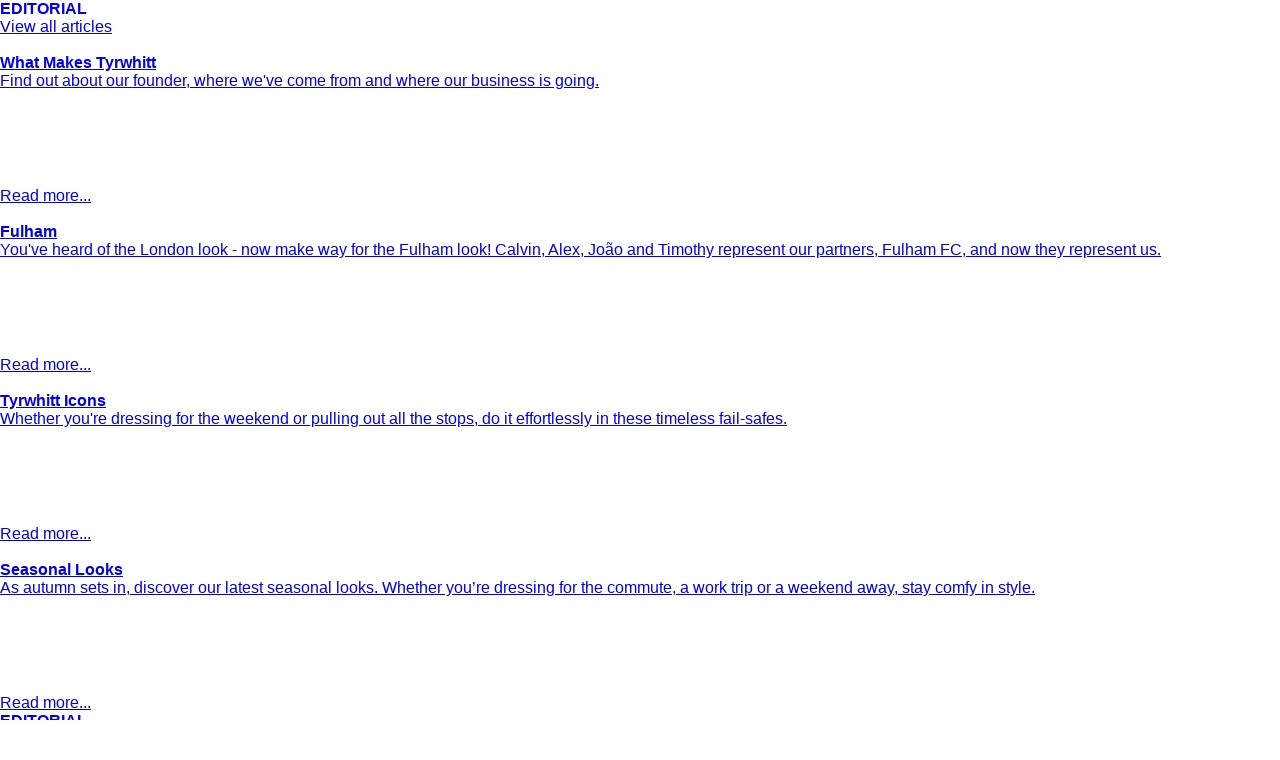

--- FILE ---
content_type: text/html;charset=UTF-8
request_url: https://www.charlestyrwhitt.com/uk/noname-25/ss24_4editorial-bk1.html
body_size: 13511
content:




<!doctype html>















<link rel="stylesheet" href="/on/demandware.static/Sites-CTShirts-UK-Site/-/en_GB/v1769089444955/css/layout.css" />

<style>
.container, .page-container {
max-width: 910px;
padding-left: 2em;
}
</style>



<div id="wrapper" class="pt_content wrapper">
<div class="full-width clearfix">



<div id="browser-check">
<noscript>
<div class="browser-compatibility-alert">
<p class="browser-error">Looks like you don't have Javascript enabled in your browser. Please turn it on so you can enjoy all the functions of our site.</p>
</div>
</noscript>
</div>

<div class="primary-content main__area--page-designer js-pagedesigner-wrapper">




<div class="">
<div id="ss24_4editorial-bk1" class="dynamiclayout" style="background-color: null">
<div class="experience-region experience-main"><div class="experience-component experience-layouts-2column1row">

<style>
    
        .myButton a,
.myButton a:hover {
  text-decoration: none !important;
font-weight:600!important;
text-transform: uppercase!important;
}


.font-size-my {
font-size: 16px!important;
font-weight:600!important;
}

@media only screen and (min-width: 1024px {
.custom-align {align-items: normal!important;}
}


    

    .column-9063480468 {
        padding: 0 0 0 0;
        margin: 0 0 0 0;
    }

    .column1-9063480468, .column2-9063480468 {
        background-size: cover;
        background-position: center;
    }
    
    .column1-9063480468 {
        box-shadow: none;
        
    }
    
    .column2-9063480468 {
        box-shadow: none;
        
    }
    
    /* CLS SOLUTION FOR IMG RESERVED SPACE IN 'align-items-flex-center' CASE START */
    
    .column1-9063480468 .d-flex.align-items-flex-center:has(img) > div {
        align-self: stretch;
    }

    .column1-9063480468 .d-flex.align-items-flex-center:has(img[data-loaded="true"]) > div {
        align-self: inherit;
    }
    
    .column2-9063480468 .d-flex.align-items-flex-center:has(img) > div {
        align-self: stretch;
    }

    .column2-9063480468 .d-flex.align-items-flex-center:has(img[data-loaded="true"]) > div {
        align-self: inherit;
    }
    
    /* CLS SOLUTION FOR IMG RESERVED SPACE IN 'align-items-flex-center' CASE END */

    @media only screen and (min-width: 768px) {
        .column-9063480468 {
            padding: 0 0 0 0;
            margin: 0 0 0 0;
        }

        .column1-9063480468 {
            box-shadow: none;
            
        }
        
        .column2-9063480468 {
            box-shadow: none;
            
        }
        
        /* CLS SOLUTION FOR IMG RESERVED SPACE IN 'align-items-flex-center' CASE START */
        
        .column1-9063480468 .d-flex.mps-align-items-flex-center:has(img) > div {
            align-self: stretch;
        }

        .column1-9063480468 .d-flex.mps-align-items-flex-center:has(img[data-loaded="true"]) > div {
            align-self: inherit;
        }
        
        .column2-9063480468 .d-flex.mps-align-items-flex-center:has(img) > div {
            align-self: stretch;
        }

        .column2-9063480468 .d-flex.mps-align-items-flex-center:has(img[data-loaded="true"]) > div {
            align-self: inherit;
        }
        
        /* CLS SOLUTION FOR IMG RESERVED SPACE IN 'align-items-flex-center' CASE END */
    }

    @media only screen and (min-width: 1024px) {
        .column-9063480468 {
            padding: 0 0 0 0;
            margin: 0 0 0 0;
        }

        .column1-9063480468 {
            box-shadow: none;
            
        }
        
        .column2-9063480468 {
            box-shadow: true;
            
            
        }
        
        /* CLS SOLUTION FOR IMG RESERVED SPACE IN 'align-items-flex-center' CASE START */
        
        .column1-9063480468 .d-flex.mps-align-items-flex-center:has(img) > div {
            align-self: stretch;
        }

        .column1-9063480468 .d-flex.mps-align-items-flex-center:has(img[data-loaded="true"]) > div {
            align-self: inherit;
        }
        
        .column2-9063480468 .d-flex.mps-align-items-flex-center:has(img) > div {
            align-self: stretch;
        }

        .column2-9063480468 .d-flex.mps-align-items-flex-center:has(img[data-loaded="true"]) > div {
            align-self: inherit;
        }
        
        /* CLS SOLUTION FOR IMG RESERVED SPACE IN 'align-items-flex-center' CASE END */
    }

    @media only screen and (min-width: 1366px) {
        .column-9063480468 {
            padding: 0 0 0 0;
            margin: 0 0 0 0;
        }

        .column1-9063480468 {
            box-shadow: none;
            
        }
        
        .column2-9063480468 {
            box-shadow: none;
            
        }
        
        /* CLS SOLUTION FOR IMG RESERVED SPACE IN 'align-items-flex-center' CASE START */

        .column1-9063480468 .d-flex.mls-align-items-flex-center:has(img) > div {
            align-self: stretch;
        }

        .column1-9063480468 .d-flex.mls-align-items-flex-center:has(img[data-loaded="true"]) > div {
            align-self: inherit;
        }
        
        .column2-9063480468 .d-flex.mls-align-items-flex-center:has(img) > div {
            align-self: stretch;
        }

        .column2-9063480468 .d-flex.mls-align-items-flex-center:has(img[data-loaded="true"]) > div {
            align-self: inherit;
        }
        
        /* CLS SOLUTION FOR IMG RESERVED SPACE IN 'align-items-flex-center' CASE END */
    }
</style>

<div class="column-9063480468 bg-none mps-bg-none mls-bg-none">
    <div class="d-flex 
                align-items-flex-center 
                mps-align-items-flex-center 
                mls-align-items-flex-center 
                 
                flex-direction-column 
                mps-flex-direction-column 
                mls-flex-direction-column">
        
            <div class="column1-9063480468 col-100 m-bottom-s 
                mobile-hide
                mps-d-none mls-d-none">
        
            <div class="experience-region experience-column1"><div class="experience-component experience-layouts-2column1row">

<style>
    

    .column-7591517464 {
        padding: 0 0 0 0;
        margin: 0 0 0 0;
    }

    .column1-7591517464, .column2-7591517464 {
        background-size: cover;
        background-position: center;
    }
    
    .column1-7591517464 {
        box-shadow: none;
        
    }
    
    .column2-7591517464 {
        box-shadow: none;
        
    }
    
    /* CLS SOLUTION FOR IMG RESERVED SPACE IN 'align-items-flex-center' CASE START */
    
    .column1-7591517464 .d-flex.align-items-flex-center:has(img) > div {
        align-self: stretch;
    }

    .column1-7591517464 .d-flex.align-items-flex-center:has(img[data-loaded="true"]) > div {
        align-self: inherit;
    }
    
    .column2-7591517464 .d-flex.align-items-flex-center:has(img) > div {
        align-self: stretch;
    }

    .column2-7591517464 .d-flex.align-items-flex-center:has(img[data-loaded="true"]) > div {
        align-self: inherit;
    }
    
    /* CLS SOLUTION FOR IMG RESERVED SPACE IN 'align-items-flex-center' CASE END */

    @media only screen and (min-width: 768px) {
        .column-7591517464 {
            padding: 0 0 0 0;
            margin: 0 0 0 0;
        }

        .column1-7591517464 {
            box-shadow: none;
            
        }
        
        .column2-7591517464 {
            box-shadow: none;
            
        }
        
        /* CLS SOLUTION FOR IMG RESERVED SPACE IN 'align-items-flex-center' CASE START */
        
        .column1-7591517464 .d-flex.mps-align-items-flex-center:has(img) > div {
            align-self: stretch;
        }

        .column1-7591517464 .d-flex.mps-align-items-flex-center:has(img[data-loaded="true"]) > div {
            align-self: inherit;
        }
        
        .column2-7591517464 .d-flex.mps-align-items-flex-center:has(img) > div {
            align-self: stretch;
        }

        .column2-7591517464 .d-flex.mps-align-items-flex-center:has(img[data-loaded="true"]) > div {
            align-self: inherit;
        }
        
        /* CLS SOLUTION FOR IMG RESERVED SPACE IN 'align-items-flex-center' CASE END */
    }

    @media only screen and (min-width: 1024px) {
        .column-7591517464 {
            padding: 0 0 0 0;
            margin: 0 0 0 0;
        }

        .column1-7591517464 {
            box-shadow: none;
            
        }
        
        .column2-7591517464 {
            box-shadow: true;
            
            
        }
        
        /* CLS SOLUTION FOR IMG RESERVED SPACE IN 'align-items-flex-center' CASE START */
        
        .column1-7591517464 .d-flex.mps-align-items-flex-center:has(img) > div {
            align-self: stretch;
        }

        .column1-7591517464 .d-flex.mps-align-items-flex-center:has(img[data-loaded="true"]) > div {
            align-self: inherit;
        }
        
        .column2-7591517464 .d-flex.mps-align-items-flex-center:has(img) > div {
            align-self: stretch;
        }

        .column2-7591517464 .d-flex.mps-align-items-flex-center:has(img[data-loaded="true"]) > div {
            align-self: inherit;
        }
        
        /* CLS SOLUTION FOR IMG RESERVED SPACE IN 'align-items-flex-center' CASE END */
    }

    @media only screen and (min-width: 1366px) {
        .column-7591517464 {
            padding: 0 0 0 0;
            margin: 0 0 0 0;
        }

        .column1-7591517464 {
            box-shadow: none;
            
        }
        
        .column2-7591517464 {
            box-shadow: none;
            
        }
        
        /* CLS SOLUTION FOR IMG RESERVED SPACE IN 'align-items-flex-center' CASE START */

        .column1-7591517464 .d-flex.mls-align-items-flex-center:has(img) > div {
            align-self: stretch;
        }

        .column1-7591517464 .d-flex.mls-align-items-flex-center:has(img[data-loaded="true"]) > div {
            align-self: inherit;
        }
        
        .column2-7591517464 .d-flex.mls-align-items-flex-center:has(img) > div {
            align-self: stretch;
        }

        .column2-7591517464 .d-flex.mls-align-items-flex-center:has(img[data-loaded="true"]) > div {
            align-self: inherit;
        }
        
        /* CLS SOLUTION FOR IMG RESERVED SPACE IN 'align-items-flex-center' CASE END */
    }
</style>

<div class="column-7591517464 bg-none mps-bg-none mls-bg-none">
    <div class="d-flex 
                align-items-flex-center 
                mps-align-items-flex-center 
                mls-align-items-flex-center 
                 
                flex-direction-row 
                mps-flex-direction-row 
                mls-flex-direction-row">
        
            <div class="column1-7591517464 col-50 text-left align-left p-left-s 
                ">
        
            <div class="experience-region experience-column1"><div class="experience-component experience-assets-shopTheLookTextContent">









<style>
    .shopthelook-9187901063 .js-read-more,
    .shopthelook-9187901063 .js-read-less {
        font-size: null;
    }

    .shopthelook-9187901063--subTitle.js-read-more-text.elips {
        display: -webkit-box;
        -webkit-box-orient: vertical;
        -webkit-line-clamp: null;
        overflow: hidden;
        text-overflow: ellipsis;
    }

    .shopthelook-9187901063--subTitle.js-read-more-text.inactive {
        -webkit-line-clamp: inherit;
    }

    .shopthelook-9187901063--title {
        min-height: auto;
    }

    .shopthelook-9187901063--subTitle {
        min-height: auto;
    }
    
    
        .shopthelook-9187901063--title {
            font-size: 14px;
        }
    

    

    

    

    

    
        .shopthelook-9187901063--text4 {
            font-size: null;
        }
    

    @media only screen and (min-width: 768px) {
        .shopthelook-9187901063--title {
            min-height: auto;
        }

        .shopthelook-9187901063--subTitle {
            min-height: auto;
        }

        
            .shopthelook-9187901063--title {
                font-size: 14px;
            }
        
        
        
    }

    @media only screen and (min-width: 1024px) {
        .shopthelook-9187901063--title {
               min-height: auto;
        }

        .shopthelook-9187901063--subTitle {
            min-height: auto;
        }

        
            .shopthelook-9187901063--title {
                font-size: 14px;
            }
        
        
        
        
        

        

        

        
            .shopthelook-9187901063--text4 {
                font-size: null;
            }
        
        
        .shopthelook-9187901063 .js-read-more,
        .shopthelook-9187901063 .js-read-less {
            font-size: null;
        }
        
        .shopthelook-9187901063--subTitle.js-read-more-text.elips {
            -webkit-line-clamp: null;
        }

        .shopthelook-9187901063--subTitle.js-read-more-text.inactive {
            -webkit-line-clamp: inherit;
        }
    }
    
    @media only screen and (min-width: 1366px) {
        .shopthelook-9187901063--title {
            min-height: auto;
        }

        .shopthelook-9187901063--subTitle {
            min-height: auto;
        }

        
            .shopthelook-9187901063--title {
                font-size: 14px;
            }
        
        
        
        
        

        

        

        
            .shopthelook-9187901063--text4 {
                font-size: null;
            }
        
        
        .shopthelook-9187901063 .js-read-more,
        .shopthelook-9187901063 .js-read-less {
            font-size: null;
        }
        
        .shopthelook-9187901063--subTitle.js-read-more-text.elips {
            -webkit-line-clamp: null;
        }

        .shopthelook-9187901063--subTitle.js-read-more-text.inactive {
            -webkit-line-clamp: inherit;
        }
    }
</style>


<div class="text-left myButton shopthelook-9187901063">
    
    
    
    
    
    
    
    
        
            
                
            
            <a href="https://www.charlestyrwhitt.com/uk/editorial-style-tips.html?cm_sp=HP-Editorial-Button-Left" class="d-inline-block link-underlined text-center m-top-m  black1 mps-black1 mls-black1">
        
            Editorial
        </a>
    
    
    <div class=" flex-direction-row mps-flex-direction-row mls-flex-direction-row flex-justify-center ">
        
        
        
        
    </div>
</div>

</div></div>
        </div>
        
            <div class="column2-7591517464 col-50 text-right align-right p-right-s 
                ">
        
            <div class="experience-region experience-column2"><div class="experience-component experience-assets-shopTheLookTextContent">









<style>
    .shopthelook-9451563648 .js-read-more,
    .shopthelook-9451563648 .js-read-less {
        font-size: null;
    }

    .shopthelook-9451563648--subTitle.js-read-more-text.elips {
        display: -webkit-box;
        -webkit-box-orient: vertical;
        -webkit-line-clamp: null;
        overflow: hidden;
        text-overflow: ellipsis;
    }

    .shopthelook-9451563648--subTitle.js-read-more-text.inactive {
        -webkit-line-clamp: inherit;
    }

    .shopthelook-9451563648--title {
        min-height: auto;
    }

    .shopthelook-9451563648--subTitle {
        min-height: auto;
    }
    
    

    

    

    

    

    
        .shopthelook-9451563648--text4 {
            font-size: null;
        }
    

    @media only screen and (min-width: 768px) {
        .shopthelook-9451563648--title {
            min-height: auto;
        }

        .shopthelook-9451563648--subTitle {
            min-height: auto;
        }

        
        
        
    }

    @media only screen and (min-width: 1024px) {
        .shopthelook-9451563648--title {
               min-height: auto;
        }

        .shopthelook-9451563648--subTitle {
            min-height: auto;
        }

        
        
        
        
        

        

        

        
            .shopthelook-9451563648--text4 {
                font-size: null;
            }
        
        
        .shopthelook-9451563648 .js-read-more,
        .shopthelook-9451563648 .js-read-less {
            font-size: null;
        }
        
        .shopthelook-9451563648--subTitle.js-read-more-text.elips {
            -webkit-line-clamp: null;
        }

        .shopthelook-9451563648--subTitle.js-read-more-text.inactive {
            -webkit-line-clamp: inherit;
        }
    }
    
    @media only screen and (min-width: 1366px) {
        .shopthelook-9451563648--title {
            min-height: auto;
        }

        .shopthelook-9451563648--subTitle {
            min-height: auto;
        }

        
        
        
        
        

        

        

        
            .shopthelook-9451563648--text4 {
                font-size: null;
            }
        
        
        .shopthelook-9451563648 .js-read-more,
        .shopthelook-9451563648 .js-read-less {
            font-size: null;
        }
        
        .shopthelook-9451563648--subTitle.js-read-more-text.elips {
            -webkit-line-clamp: null;
        }

        .shopthelook-9451563648--subTitle.js-read-more-text.inactive {
            -webkit-line-clamp: inherit;
        }
    }
</style>


<div class="text-right float-right m-bottom-xs  shopthelook-9451563648">
    
    
    
    
    
    
    
    
        
            
                
            
            <a href="https://www.charlestyrwhitt.com/uk/editorial-style-tips.html?cm_sp=HP-Editorial-Button-Read-more" class="d-inline-block link-underlined text-center m-top-m  black1 mps-black1 mls-black1">
        
            View all articles
        </a>
    
    
    <div class=" flex-direction-row mps-flex-direction-row mls-flex-direction-row flex-justify-center ">
        
        
        
        
    </div>
</div>

</div></div>
        </div>
    </div>
</div>

</div></div>
        </div>
        
            <div class="column2-9063480468 col-100 
                mobile-hide
                mps-d-none mls-d-none">
        
            <div class="experience-region experience-column2"><div class="experience-component experience-layouts-2column1row">

<style>
    

    .column-8284088722 {
        padding: 0 0 0 0;
        margin: 0 0 0 0;
    }

    .column1-8284088722, .column2-8284088722 {
        background-size: cover;
        background-position: center;
    }
    
    .column1-8284088722 {
        box-shadow: none;
        
    }
    
    .column2-8284088722 {
        box-shadow: none;
        
    }
    
    /* CLS SOLUTION FOR IMG RESERVED SPACE IN 'align-items-flex-center' CASE START */
    
    .column1-8284088722 .d-flex.align-items-flex-center:has(img) > div {
        align-self: stretch;
    }

    .column1-8284088722 .d-flex.align-items-flex-center:has(img[data-loaded="true"]) > div {
        align-self: inherit;
    }
    
    .column2-8284088722 .d-flex.align-items-flex-center:has(img) > div {
        align-self: stretch;
    }

    .column2-8284088722 .d-flex.align-items-flex-center:has(img[data-loaded="true"]) > div {
        align-self: inherit;
    }
    
    /* CLS SOLUTION FOR IMG RESERVED SPACE IN 'align-items-flex-center' CASE END */

    @media only screen and (min-width: 768px) {
        .column-8284088722 {
            padding: 0 0 0 0;
            margin: 0 0 0 0;
        }

        .column1-8284088722 {
            box-shadow: none;
            
        }
        
        .column2-8284088722 {
            box-shadow: none;
            
        }
        
        /* CLS SOLUTION FOR IMG RESERVED SPACE IN 'align-items-flex-center' CASE START */
        
        .column1-8284088722 .d-flex.mps-align-items-flex-center:has(img) > div {
            align-self: stretch;
        }

        .column1-8284088722 .d-flex.mps-align-items-flex-center:has(img[data-loaded="true"]) > div {
            align-self: inherit;
        }
        
        .column2-8284088722 .d-flex.mps-align-items-flex-center:has(img) > div {
            align-self: stretch;
        }

        .column2-8284088722 .d-flex.mps-align-items-flex-center:has(img[data-loaded="true"]) > div {
            align-self: inherit;
        }
        
        /* CLS SOLUTION FOR IMG RESERVED SPACE IN 'align-items-flex-center' CASE END */
    }

    @media only screen and (min-width: 1024px) {
        .column-8284088722 {
            padding: 0 0 0 0;
            margin: 0 0 0 0;
        }

        .column1-8284088722 {
            box-shadow: none;
            
        }
        
        .column2-8284088722 {
            box-shadow: true;
            
            
        }
        
        /* CLS SOLUTION FOR IMG RESERVED SPACE IN 'align-items-flex-center' CASE START */
        
        .column1-8284088722 .d-flex.mps-align-items-flex-center:has(img) > div {
            align-self: stretch;
        }

        .column1-8284088722 .d-flex.mps-align-items-flex-center:has(img[data-loaded="true"]) > div {
            align-self: inherit;
        }
        
        .column2-8284088722 .d-flex.mps-align-items-flex-center:has(img) > div {
            align-self: stretch;
        }

        .column2-8284088722 .d-flex.mps-align-items-flex-center:has(img[data-loaded="true"]) > div {
            align-self: inherit;
        }
        
        /* CLS SOLUTION FOR IMG RESERVED SPACE IN 'align-items-flex-center' CASE END */
    }

    @media only screen and (min-width: 1366px) {
        .column-8284088722 {
            padding: 0 0 0 0;
            margin: col-100;
        }

        .column1-8284088722 {
            box-shadow: none;
            
        }
        
        .column2-8284088722 {
            box-shadow: none;
            
        }
        
        /* CLS SOLUTION FOR IMG RESERVED SPACE IN 'align-items-flex-center' CASE START */

        .column1-8284088722 .d-flex.mls-align-items-flex-center:has(img) > div {
            align-self: stretch;
        }

        .column1-8284088722 .d-flex.mls-align-items-flex-center:has(img[data-loaded="true"]) > div {
            align-self: inherit;
        }
        
        .column2-8284088722 .d-flex.mls-align-items-flex-center:has(img) > div {
            align-self: stretch;
        }

        .column2-8284088722 .d-flex.mls-align-items-flex-center:has(img[data-loaded="true"]) > div {
            align-self: inherit;
        }
        
        /* CLS SOLUTION FOR IMG RESERVED SPACE IN 'align-items-flex-center' CASE END */
    }
</style>

<div class="column-8284088722 bg-none mps-bg-none mls-bg-none">
    <div class="d-flex 
                align-items-flex-center 
                mps-align-items-flex-center 
                mls-align-items-flex-center 
                 
                flex-direction-column 
                mps-flex-direction-row 
                mls-flex-direction-row">
        
            <div class="column1-8284088722 mls-col-50 col-100 
                ">
        
            <div class="experience-region experience-column1"><div class="experience-component experience-layouts-2column1row">

<style>
    

    .column-6857489311 {
        padding: 0 0 0 0;
        margin: 0 0 0 0;
    }

    .column1-6857489311, .column2-6857489311 {
        background-size: cover;
        background-position: center;
    }
    
    .column1-6857489311 {
        box-shadow: none;
        
    }
    
    .column2-6857489311 {
        box-shadow: none;
        
    }
    
    /* CLS SOLUTION FOR IMG RESERVED SPACE IN 'align-items-flex-center' CASE START */
    
    .column1-6857489311 .d-flex.align-items-flex-center:has(img) > div {
        align-self: stretch;
    }

    .column1-6857489311 .d-flex.align-items-flex-center:has(img[data-loaded="true"]) > div {
        align-self: inherit;
    }
    
    .column2-6857489311 .d-flex.align-items-flex-center:has(img) > div {
        align-self: stretch;
    }

    .column2-6857489311 .d-flex.align-items-flex-center:has(img[data-loaded="true"]) > div {
        align-self: inherit;
    }
    
    /* CLS SOLUTION FOR IMG RESERVED SPACE IN 'align-items-flex-center' CASE END */

    @media only screen and (min-width: 768px) {
        .column-6857489311 {
            padding: 0 0 0 0;
            margin: 0 0 0 0;
        }

        .column1-6857489311 {
            box-shadow: none;
            
        }
        
        .column2-6857489311 {
            box-shadow: none;
            
        }
        
        /* CLS SOLUTION FOR IMG RESERVED SPACE IN 'align-items-flex-center' CASE START */
        
        .column1-6857489311 .d-flex.mps-align-items-flex-center:has(img) > div {
            align-self: stretch;
        }

        .column1-6857489311 .d-flex.mps-align-items-flex-center:has(img[data-loaded="true"]) > div {
            align-self: inherit;
        }
        
        .column2-6857489311 .d-flex.mps-align-items-flex-center:has(img) > div {
            align-self: stretch;
        }

        .column2-6857489311 .d-flex.mps-align-items-flex-center:has(img[data-loaded="true"]) > div {
            align-self: inherit;
        }
        
        /* CLS SOLUTION FOR IMG RESERVED SPACE IN 'align-items-flex-center' CASE END */
    }

    @media only screen and (min-width: 1024px) {
        .column-6857489311 {
            padding: 0 0 0 0;
            margin: 0 0 0 0;
        }

        .column1-6857489311 {
            box-shadow: none;
            
        }
        
        .column2-6857489311 {
            box-shadow: true;
            
            
        }
        
        /* CLS SOLUTION FOR IMG RESERVED SPACE IN 'align-items-flex-center' CASE START */
        
        .column1-6857489311 .d-flex.mps-align-items-flex-center:has(img) > div {
            align-self: stretch;
        }

        .column1-6857489311 .d-flex.mps-align-items-flex-center:has(img[data-loaded="true"]) > div {
            align-self: inherit;
        }
        
        .column2-6857489311 .d-flex.mps-align-items-flex-center:has(img) > div {
            align-self: stretch;
        }

        .column2-6857489311 .d-flex.mps-align-items-flex-center:has(img[data-loaded="true"]) > div {
            align-self: inherit;
        }
        
        /* CLS SOLUTION FOR IMG RESERVED SPACE IN 'align-items-flex-center' CASE END */
    }

    @media only screen and (min-width: 1366px) {
        .column-6857489311 {
            padding: 0 0 0 0;
            margin: col-100;
        }

        .column1-6857489311 {
            box-shadow: none;
            
        }
        
        .column2-6857489311 {
            box-shadow: none;
            
        }
        
        /* CLS SOLUTION FOR IMG RESERVED SPACE IN 'align-items-flex-center' CASE START */

        .column1-6857489311 .d-flex.mls-align-items-flex-center:has(img) > div {
            align-self: stretch;
        }

        .column1-6857489311 .d-flex.mls-align-items-flex-center:has(img[data-loaded="true"]) > div {
            align-self: inherit;
        }
        
        .column2-6857489311 .d-flex.mls-align-items-flex-center:has(img) > div {
            align-self: stretch;
        }

        .column2-6857489311 .d-flex.mls-align-items-flex-center:has(img[data-loaded="true"]) > div {
            align-self: inherit;
        }
        
        /* CLS SOLUTION FOR IMG RESERVED SPACE IN 'align-items-flex-center' CASE END */
    }
</style>

<div class="column-6857489311 bg-none mps-bg-none mls-bg-none">
    <div class="d-flex 
                align-items-flex-center 
                mps-align-items-flex-center 
                mls-align-items-flex-center 
                 
                flex-direction-row 
                mps-flex-direction-row 
                mls-flex-direction-row">
        
            <div class="column1-6857489311 m-sides-xs mps-m-sides-z col-50 
                ">
        
            <div class="experience-region experience-column1"><div class="experience-component experience-assets-advertisingTile">










<style>
    .promo-tile-4167277486--img {
        aspect-ratio: auto 270 / 348;
    }

    .promo-tile-4167277486--subtitle.js-read-more-text.elips {
        display: -webkit-box;
        -webkit-box-orient: vertical;
        -webkit-line-clamp: null;
        overflow: hidden;
        text-overflow: ellipsis;
    }
    
    .promo-tile-4167277486 .js-read-more,
    .promo-tile-4167277486 .js-read-less {
        font-size: null;
    }

    .promo-tile-4167277486--subtitle.js-read-more-text.inactive {
        -webkit-line-clamp: inherit;
    }

    .promo-tile-4167277486:hover .promo-tile-4167277486-scaled-img--true {
        scale:  1;
        transition: all 0.8s;
        opacity: 1;
    }
    
    .promo-tile-4167277486 .promo-tile-4167277486-scaled-img--true {
        transition: all 0.8s;
    }

    .promo-tile-4167277486-badge {
        inset: 0 0 0 0;
        width: fit-content;
        height: fit-content;
        padding: 0 0 0 0;
        font-size: 14px;
        z-index: 5;
    }

    .promo-tile-4167277486 .single-image {
        border-radius: 0;
    }
    
    .promo-tile-4167277486--minititle {
        min-height: auto;
    }

    .promo-tile-4167277486--title {
        min-height: 115px;
    }

    .promo-tile-4167277486--subtitle {
        min-height: auto;
    }
    
    .promo-tile-4167277486--subtitle2 {
        min-height: auto;
    }
    
    .promo-tile-4167277486--subtitle3 {
        min-height: auto;
    }

    

    

    

    

    

    .promo-tile-4167277486--navLink::after {
        content: '';
        position: absolute;
        width: 100%;
        height: 100%;
        top: 0;
        left: 0;
        background-color: none;
        opacity: none;
        z-index: -1;
    }

    .promo-tile-4167277486--navLink {
        inset: auto 0 0 50%;
        width: max-content;
        height: max-content;
        
        padding: 0 0 0 0;
        color: #ffffff;
        font-size: 14px;
        line-height: 14px;
    }
    
    @media only screen and (min-width: 768px) {
        .promo-tile-4167277486-badge {
            inset: 0 0 0 0;
            padding: 0 0 0 0;
            font-size: 14px;
        }

        .promo-tile-4167277486--minititle {
            min-height: auto;
        }

        .promo-tile-4167277486--title {
            min-height: 115px;
        }

        .promo-tile-4167277486--subtitle {
            min-height: auto;
        }
        
        .promo-tile-4167277486--subtitle2 {
            min-height: auto;
        }
        
        .promo-tile-4167277486--subtitle3 {
            min-height: auto;
        }
    }

    @media only screen and (min-width: 1024px) {
        .promo-tile-4167277486--img {
            aspect-ratio: auto 573 / 729;
        }

        .promo-tile-4167277486-badge {
            inset: 0 0 0 0;
            padding: 0 0 0 0;
            font-size: 14px;
        }

        .promo-tile-4167277486--minititle {
            min-height: auto;
        }

        .promo-tile-4167277486--title {
            min-height: 115px;
        }

        .promo-tile-4167277486--subtitle {
            min-height: auto;
        }
        
        .promo-tile-4167277486--subtitle2 {
            min-height: auto;
        }
        
        .promo-tile-4167277486--subtitle3 {
            min-height: auto;
        }
        
        .promo-tile-4167277486 .js-read-more,
        .promo-tile-4167277486 .js-read-less {
            font-size: null;
		}
		
		.promo-tile-4167277486--subtitle.js-read-more-text.elips {
            -webkit-line-clamp: null;
        }

        .promo-tile-4167277486--subtitle.js-read-more-text.inactive {
            -webkit-line-clamp: inherit;
        }
    }

    @media only screen and (min-width: 1366px) {
        .promo-tile-4167277486--img {
            aspect-ratio: auto 573 / 729;
        }

        .promo-tile-4167277486-badge {
            inset: 0 0 0 0;
            padding: 0 0 0 0;
            font-size: 14px;
        }

        .promo-tile-4167277486--minititle {
            min-height: auto;
        }

        .promo-tile-4167277486--title {
            min-height: 65px;
        }

        .promo-tile-4167277486--subtitle {
            min-height: auto;
        }
        
        .promo-tile-4167277486--subtitle2 {
            min-height: auto;
        }
        
        .promo-tile-4167277486--subtitle3 {
            min-height: auto;
        }
        
        .promo-tile-4167277486 .js-read-more,
        .promo-tile-4167277486 .js-read-less {
            font-size: null;
		}
		
		.promo-tile-4167277486--subtitle.js-read-more-text.elips {
            -webkit-line-clamp: null;
        }

        .promo-tile-4167277486--subtitle.js-read-more-text.inactive {
            -webkit-line-clamp: inherit;
        }
    }
</style>


    


<div class=" promo-tile-4167277486 animation-element">
    <div class="position-relative">
        
            
                <a href="https://www.charlestyrwhitt.com/uk/about-us/our-heritage.html?cm_sp=HP-Editorial-Nick-Wheeler" class="cursor-pointer"  aria-label="">
            
        
            
            
            
            
            <div class="position-relative overflow-hidden">
                <picture class="lozad" 
                    
                        data-alt="Suit Rental" 
                    
                    
                    data-iesrc="https://www.charlestyrwhitt.com/on/demandware.static/-/Library-Sites-CTShirtsSharedLibrary/default/dw2925cb14/merchAssets/SS24/Homepage/Editorial/hp4-ss24-004.jpg">
                    <source data-srcset="https://www.charlestyrwhitt.com/on/demandware.static/-/Library-Sites-CTShirtsSharedLibrary/default/dw2925cb14/merchAssets/SS24/Homepage/Editorial/hp4-ss24-004.jpg" media="(min-width: 1024px)"/>
                    <source data-srcset="https://www.charlestyrwhitt.com/on/demandware.static/-/Library-Sites-CTShirtsSharedLibrary/default/dw2925cb14/merchAssets/SS24/Homepage/Editorial/hp4-ss24-004.jpg" media="(min-width: 768px)"/>
                    <source data-srcset="https://www.charlestyrwhitt.com/on/demandware.static/-/Library-Sites-CTShirtsSharedLibrary/default/dw5fdb3dcb/merchAssets/SS24/Homepage/Editorial/hp4-ss24-004-m.jpg" media="(min-width: 0px)"/>
                    <img class="js-tab-invoker lozad single-image promo-tile-4167277486-scaled-img--false promo-tile-4167277486--img"
                        alt=""
                        style="--focal-point-x:50%; --focal-point-y:50%" 
                        miniTitle="Suit Rental" 
                        
                    >
                </picture>
            </div>

            <div class=" bg-none mps-bg-none mls-bg-none null" >
                
                    <p aria-hidden="true"
                        class="promo-tile-4167277486--minititle m-all-s font-size-my black1 mps-black1 mls-black1">
                            <span class=" font__secondary"> What Makes Tyrwhitt</span>
                    </p> 
                
                
                    <div class="position-relative null black1 mps-black1 mls-black1">
                        
                    </div>
                
                
                    <p aria-hidden="true"
                        class="promo-tile-4167277486--title m-all-s  black1 mps-black1 mls-black1 font__secondary">
                            Find out about our founder, where we've come from and where our business is going.
                    </p> 
                
                
                
                    <p aria-hidden="true"
                        data-lines="null"
        				data-linesmps="null"
        				data-linesmls="null" class="js-read-more-text promo-tile-4167277486--subtitle m-all-s  black1 mps-black1 mls-black1 font__secondary">
                            <u>Read more...</u>
                    </p> 
                    
                
                
                
            </div>
        
            </a>
        
        
        
    </div>
</div>
</div></div>
        </div>
        
            <div class="column2-6857489311 m-sides-xs mps-m-sides-z col-50 
                ">
        
            <div class="experience-region experience-column2"><div class="experience-component experience-assets-advertisingTile">










<style>
    .promo-tile-2124288648--img {
        aspect-ratio: auto 270 / 348;
    }

    .promo-tile-2124288648--subtitle.js-read-more-text.elips {
        display: -webkit-box;
        -webkit-box-orient: vertical;
        -webkit-line-clamp: null;
        overflow: hidden;
        text-overflow: ellipsis;
    }
    
    .promo-tile-2124288648 .js-read-more,
    .promo-tile-2124288648 .js-read-less {
        font-size: null;
    }

    .promo-tile-2124288648--subtitle.js-read-more-text.inactive {
        -webkit-line-clamp: inherit;
    }

    .promo-tile-2124288648:hover .promo-tile-2124288648-scaled-img--true {
        scale:  1;
        transition: all 0.8s;
        opacity: 1;
    }
    
    .promo-tile-2124288648 .promo-tile-2124288648-scaled-img--true {
        transition: all 0.8s;
    }

    .promo-tile-2124288648-badge {
        inset: 0 0 0 0;
        width: fit-content;
        height: fit-content;
        padding: 0 0 0 0;
        font-size: 14px;
        z-index: 5;
    }

    .promo-tile-2124288648 .single-image {
        border-radius: 0;
    }
    
    .promo-tile-2124288648--minititle {
        min-height: auto;
    }

    .promo-tile-2124288648--title {
        min-height: 115px;
    }

    .promo-tile-2124288648--subtitle {
        min-height: auto;
    }
    
    .promo-tile-2124288648--subtitle2 {
        min-height: auto;
    }
    
    .promo-tile-2124288648--subtitle3 {
        min-height: auto;
    }

    

    

    

    

    

    .promo-tile-2124288648--navLink::after {
        content: '';
        position: absolute;
        width: 100%;
        height: 100%;
        top: 0;
        left: 0;
        background-color: none;
        opacity: none;
        z-index: -1;
    }

    .promo-tile-2124288648--navLink {
        inset: auto 0 0 50%;
        width: max-content;
        height: max-content;
        
        padding: 0 0 0 0;
        color: #ffffff;
        font-size: 14px;
        line-height: 14px;
    }
    
    @media only screen and (min-width: 768px) {
        .promo-tile-2124288648-badge {
            inset: 0 0 0 0;
            padding: 0 0 0 0;
            font-size: 14px;
        }

        .promo-tile-2124288648--minititle {
            min-height: auto;
        }

        .promo-tile-2124288648--title {
            min-height: 115px;
        }

        .promo-tile-2124288648--subtitle {
            min-height: auto;
        }
        
        .promo-tile-2124288648--subtitle2 {
            min-height: auto;
        }
        
        .promo-tile-2124288648--subtitle3 {
            min-height: auto;
        }
    }

    @media only screen and (min-width: 1024px) {
        .promo-tile-2124288648--img {
            aspect-ratio: auto 573 / 729;
        }

        .promo-tile-2124288648-badge {
            inset: 0 0 0 0;
            padding: 0 0 0 0;
            font-size: 14px;
        }

        .promo-tile-2124288648--minititle {
            min-height: auto;
        }

        .promo-tile-2124288648--title {
            min-height: 115px;
        }

        .promo-tile-2124288648--subtitle {
            min-height: auto;
        }
        
        .promo-tile-2124288648--subtitle2 {
            min-height: auto;
        }
        
        .promo-tile-2124288648--subtitle3 {
            min-height: auto;
        }
        
        .promo-tile-2124288648 .js-read-more,
        .promo-tile-2124288648 .js-read-less {
            font-size: null;
		}
		
		.promo-tile-2124288648--subtitle.js-read-more-text.elips {
            -webkit-line-clamp: null;
        }

        .promo-tile-2124288648--subtitle.js-read-more-text.inactive {
            -webkit-line-clamp: inherit;
        }
    }

    @media only screen and (min-width: 1366px) {
        .promo-tile-2124288648--img {
            aspect-ratio: auto 573 / 729;
        }

        .promo-tile-2124288648-badge {
            inset: 0 0 0 0;
            padding: 0 0 0 0;
            font-size: 14px;
        }

        .promo-tile-2124288648--minititle {
            min-height: auto;
        }

        .promo-tile-2124288648--title {
            min-height: 65px;
        }

        .promo-tile-2124288648--subtitle {
            min-height: auto;
        }
        
        .promo-tile-2124288648--subtitle2 {
            min-height: auto;
        }
        
        .promo-tile-2124288648--subtitle3 {
            min-height: auto;
        }
        
        .promo-tile-2124288648 .js-read-more,
        .promo-tile-2124288648 .js-read-less {
            font-size: null;
		}
		
		.promo-tile-2124288648--subtitle.js-read-more-text.elips {
            -webkit-line-clamp: null;
        }

        .promo-tile-2124288648--subtitle.js-read-more-text.inactive {
            -webkit-line-clamp: inherit;
        }
    }
</style>


    


<div class=" promo-tile-2124288648 animation-element">
    <div class="position-relative">
        
            
                <a href="https://www.charlestyrwhitt.com/uk/fulham.html?cm_sp=HP-Editorial-Fulham" class="cursor-pointer"  aria-label="">
            
        
            
            
            
            
            <div class="position-relative overflow-hidden">
                <picture class="lozad" 
                    
                        data-alt="Fulham" 
                    
                    
                    data-iesrc="https://www.charlestyrwhitt.com/on/demandware.static/-/Library-Sites-CTShirtsSharedLibrary/default/dw36280838/merchAssets/SS24/Homepage/Editorial/hp4-ss24-011.jpg">
                    <source data-srcset="https://www.charlestyrwhitt.com/on/demandware.static/-/Library-Sites-CTShirtsSharedLibrary/default/dw36280838/merchAssets/SS24/Homepage/Editorial/hp4-ss24-011.jpg" media="(min-width: 1024px)"/>
                    <source data-srcset="https://www.charlestyrwhitt.com/on/demandware.static/-/Library-Sites-CTShirtsSharedLibrary/default/dw36280838/merchAssets/SS24/Homepage/Editorial/hp4-ss24-011.jpg" media="(min-width: 768px)"/>
                    <source data-srcset="https://www.charlestyrwhitt.com/on/demandware.static/-/Library-Sites-CTShirtsSharedLibrary/default/dwd0897805/merchAssets/SS24/Homepage/Editorial/hp4-ss24-011-m.jpg" media="(min-width: 0px)"/>
                    <img class="js-tab-invoker lozad single-image promo-tile-2124288648-scaled-img--false promo-tile-2124288648--img"
                        alt=""
                        style="--focal-point-x:50%; --focal-point-y:50%" 
                        miniTitle="Fulham" 
                        
                    >
                </picture>
            </div>

            <div class=" bg-none mps-bg-none mls-bg-none null" >
                
                    <p aria-hidden="true"
                        class="promo-tile-2124288648--minititle m-all-s font-size-my black1 mps-black1 mls-black1">
                            <span class=" font__secondary">Fulham
</span>
                    </p> 
                
                
                    <div class="position-relative null black1 mps-black1 mls-black1">
                        
                    </div>
                
                
                    <p aria-hidden="true"
                        class="promo-tile-2124288648--title m-all-s  black1 mps-black1 mls-black1 font__secondary">
                            You've heard of the London look - now make way for the Fulham look! Calvin, Alex, João and Timothy represent our partners, Fulham FC, and now they represent us.
                    </p> 
                
                
                
                    <p aria-hidden="true"
                        data-lines="null"
        				data-linesmps="null"
        				data-linesmls="null" class="js-read-more-text promo-tile-2124288648--subtitle m-all-s  black1 mps-black1 mls-black1 font__secondary">
                            <u>Read more...</u>
                    </p> 
                    
                
                
                
            </div>
        
            </a>
        
        
        
    </div>
</div>
</div></div>
        </div>
    </div>
</div>

</div></div>
        </div>
        
            <div class="column2-8284088722 mls-col-50 col-100 
                ">
        
            <div class="experience-region experience-column2"><div class="experience-component experience-layouts-2column1row">

<style>
    

    .column-1661473853 {
        padding: 0 0 0 0;
        margin: 0 0 0 0;
    }

    .column1-1661473853, .column2-1661473853 {
        background-size: cover;
        background-position: center;
    }
    
    .column1-1661473853 {
        box-shadow: none;
        
    }
    
    .column2-1661473853 {
        box-shadow: none;
        
    }
    
    /* CLS SOLUTION FOR IMG RESERVED SPACE IN 'align-items-flex-center' CASE START */
    
    .column1-1661473853 .d-flex.align-items-flex-center:has(img) > div {
        align-self: stretch;
    }

    .column1-1661473853 .d-flex.align-items-flex-center:has(img[data-loaded="true"]) > div {
        align-self: inherit;
    }
    
    .column2-1661473853 .d-flex.align-items-flex-center:has(img) > div {
        align-self: stretch;
    }

    .column2-1661473853 .d-flex.align-items-flex-center:has(img[data-loaded="true"]) > div {
        align-self: inherit;
    }
    
    /* CLS SOLUTION FOR IMG RESERVED SPACE IN 'align-items-flex-center' CASE END */

    @media only screen and (min-width: 768px) {
        .column-1661473853 {
            padding: 0 0 0 0;
            margin: 0 0 0 0;
        }

        .column1-1661473853 {
            box-shadow: none;
            
        }
        
        .column2-1661473853 {
            box-shadow: none;
            
        }
        
        /* CLS SOLUTION FOR IMG RESERVED SPACE IN 'align-items-flex-center' CASE START */
        
        .column1-1661473853 .d-flex.mps-align-items-flex-center:has(img) > div {
            align-self: stretch;
        }

        .column1-1661473853 .d-flex.mps-align-items-flex-center:has(img[data-loaded="true"]) > div {
            align-self: inherit;
        }
        
        .column2-1661473853 .d-flex.mps-align-items-flex-center:has(img) > div {
            align-self: stretch;
        }

        .column2-1661473853 .d-flex.mps-align-items-flex-center:has(img[data-loaded="true"]) > div {
            align-self: inherit;
        }
        
        /* CLS SOLUTION FOR IMG RESERVED SPACE IN 'align-items-flex-center' CASE END */
    }

    @media only screen and (min-width: 1024px) {
        .column-1661473853 {
            padding: 0 0 0 0;
            margin: 0 0 0 0;
        }

        .column1-1661473853 {
            box-shadow: none;
            
        }
        
        .column2-1661473853 {
            box-shadow: true;
            
            
        }
        
        /* CLS SOLUTION FOR IMG RESERVED SPACE IN 'align-items-flex-center' CASE START */
        
        .column1-1661473853 .d-flex.mps-align-items-flex-center:has(img) > div {
            align-self: stretch;
        }

        .column1-1661473853 .d-flex.mps-align-items-flex-center:has(img[data-loaded="true"]) > div {
            align-self: inherit;
        }
        
        .column2-1661473853 .d-flex.mps-align-items-flex-center:has(img) > div {
            align-self: stretch;
        }

        .column2-1661473853 .d-flex.mps-align-items-flex-center:has(img[data-loaded="true"]) > div {
            align-self: inherit;
        }
        
        /* CLS SOLUTION FOR IMG RESERVED SPACE IN 'align-items-flex-center' CASE END */
    }

    @media only screen and (min-width: 1366px) {
        .column-1661473853 {
            padding: 0 0 0 0;
            margin: col-100;
        }

        .column1-1661473853 {
            box-shadow: none;
            
        }
        
        .column2-1661473853 {
            box-shadow: none;
            
        }
        
        /* CLS SOLUTION FOR IMG RESERVED SPACE IN 'align-items-flex-center' CASE START */

        .column1-1661473853 .d-flex.mls-align-items-flex-center:has(img) > div {
            align-self: stretch;
        }

        .column1-1661473853 .d-flex.mls-align-items-flex-center:has(img[data-loaded="true"]) > div {
            align-self: inherit;
        }
        
        .column2-1661473853 .d-flex.mls-align-items-flex-center:has(img) > div {
            align-self: stretch;
        }

        .column2-1661473853 .d-flex.mls-align-items-flex-center:has(img[data-loaded="true"]) > div {
            align-self: inherit;
        }
        
        /* CLS SOLUTION FOR IMG RESERVED SPACE IN 'align-items-flex-center' CASE END */
    }
</style>

<div class="column-1661473853 bg-none mps-bg-none mls-bg-none">
    <div class="d-flex 
                align-items-flex-center 
                mps-align-items-flex-center 
                mls-align-items-flex-center 
                 
                flex-direction-row 
                mps-flex-direction-row 
                mls-flex-direction-row">
        
            <div class="column1-1661473853 m-sides-xs mps-m-sides-z col-50 
                ">
        
            <div class="experience-region experience-column1"><div class="experience-component experience-assets-advertisingTile">










<style>
    .promo-tile-9123755204--img {
        aspect-ratio: auto 270 / 348;
    }

    .promo-tile-9123755204--subtitle.js-read-more-text.elips {
        display: -webkit-box;
        -webkit-box-orient: vertical;
        -webkit-line-clamp: null;
        overflow: hidden;
        text-overflow: ellipsis;
    }
    
    .promo-tile-9123755204 .js-read-more,
    .promo-tile-9123755204 .js-read-less {
        font-size: null;
    }

    .promo-tile-9123755204--subtitle.js-read-more-text.inactive {
        -webkit-line-clamp: inherit;
    }

    .promo-tile-9123755204:hover .promo-tile-9123755204-scaled-img--true {
        scale:  1;
        transition: all 0.8s;
        opacity: 1;
    }
    
    .promo-tile-9123755204 .promo-tile-9123755204-scaled-img--true {
        transition: all 0.8s;
    }

    .promo-tile-9123755204-badge {
        inset: 0 0 0 0;
        width: fit-content;
        height: fit-content;
        padding: 0 0 0 0;
        font-size: 14px;
        z-index: 5;
    }

    .promo-tile-9123755204 .single-image {
        border-radius: 0;
    }
    
    .promo-tile-9123755204--minititle {
        min-height: auto;
    }

    .promo-tile-9123755204--title {
        min-height: 115px;
    }

    .promo-tile-9123755204--subtitle {
        min-height: auto;
    }
    
    .promo-tile-9123755204--subtitle2 {
        min-height: auto;
    }
    
    .promo-tile-9123755204--subtitle3 {
        min-height: auto;
    }

    

    

    

    

    

    .promo-tile-9123755204--navLink::after {
        content: '';
        position: absolute;
        width: 100%;
        height: 100%;
        top: 0;
        left: 0;
        background-color: none;
        opacity: none;
        z-index: -1;
    }

    .promo-tile-9123755204--navLink {
        inset: auto 0 0 50%;
        width: max-content;
        height: max-content;
        
        padding: 0 0 0 0;
        color: #ffffff;
        font-size: 14px;
        line-height: 14px;
    }
    
    @media only screen and (min-width: 768px) {
        .promo-tile-9123755204-badge {
            inset: 0 0 0 0;
            padding: 0 0 0 0;
            font-size: 14px;
        }

        .promo-tile-9123755204--minititle {
            min-height: auto;
        }

        .promo-tile-9123755204--title {
            min-height: 115px;
        }

        .promo-tile-9123755204--subtitle {
            min-height: auto;
        }
        
        .promo-tile-9123755204--subtitle2 {
            min-height: auto;
        }
        
        .promo-tile-9123755204--subtitle3 {
            min-height: auto;
        }
    }

    @media only screen and (min-width: 1024px) {
        .promo-tile-9123755204--img {
            aspect-ratio: auto 573 / 729;
        }

        .promo-tile-9123755204-badge {
            inset: 0 0 0 0;
            padding: 0 0 0 0;
            font-size: 14px;
        }

        .promo-tile-9123755204--minititle {
            min-height: auto;
        }

        .promo-tile-9123755204--title {
            min-height: 115px;
        }

        .promo-tile-9123755204--subtitle {
            min-height: auto;
        }
        
        .promo-tile-9123755204--subtitle2 {
            min-height: auto;
        }
        
        .promo-tile-9123755204--subtitle3 {
            min-height: auto;
        }
        
        .promo-tile-9123755204 .js-read-more,
        .promo-tile-9123755204 .js-read-less {
            font-size: null;
		}
		
		.promo-tile-9123755204--subtitle.js-read-more-text.elips {
            -webkit-line-clamp: null;
        }

        .promo-tile-9123755204--subtitle.js-read-more-text.inactive {
            -webkit-line-clamp: inherit;
        }
    }

    @media only screen and (min-width: 1366px) {
        .promo-tile-9123755204--img {
            aspect-ratio: auto 573 / 729;
        }

        .promo-tile-9123755204-badge {
            inset: 0 0 0 0;
            padding: 0 0 0 0;
            font-size: 14px;
        }

        .promo-tile-9123755204--minititle {
            min-height: auto;
        }

        .promo-tile-9123755204--title {
            min-height: 65px;
        }

        .promo-tile-9123755204--subtitle {
            min-height: auto;
        }
        
        .promo-tile-9123755204--subtitle2 {
            min-height: auto;
        }
        
        .promo-tile-9123755204--subtitle3 {
            min-height: auto;
        }
        
        .promo-tile-9123755204 .js-read-more,
        .promo-tile-9123755204 .js-read-less {
            font-size: null;
		}
		
		.promo-tile-9123755204--subtitle.js-read-more-text.elips {
            -webkit-line-clamp: null;
        }

        .promo-tile-9123755204--subtitle.js-read-more-text.inactive {
            -webkit-line-clamp: inherit;
        }
    }
</style>


    


<div class=" promo-tile-9123755204 animation-element">
    <div class="position-relative">
        
            
                <a href="https://www.charlestyrwhitt.com/uk/tyrwhitt-icons.html?cm_sp=HP-Editorial-Tyrwhitt-Icons" class="cursor-pointer"  aria-label="">
            
        
            
            
            
            
            <div class="position-relative overflow-hidden">
                <picture class="lozad" 
                    
                        data-alt="TYRWHITT ICONS" 
                    
                    
                    data-iesrc="https://www.charlestyrwhitt.com/on/demandware.static/-/Library-Sites-CTShirtsSharedLibrary/default/dwe4ddf0e3/merchAssets/SS24/Homepage/Editorial/hp4-ss24-006.jpg">
                    <source data-srcset="https://www.charlestyrwhitt.com/on/demandware.static/-/Library-Sites-CTShirtsSharedLibrary/default/dwe4ddf0e3/merchAssets/SS24/Homepage/Editorial/hp4-ss24-006.jpg" media="(min-width: 1024px)"/>
                    <source data-srcset="https://www.charlestyrwhitt.com/on/demandware.static/-/Library-Sites-CTShirtsSharedLibrary/default/dwe4ddf0e3/merchAssets/SS24/Homepage/Editorial/hp4-ss24-006.jpg" media="(min-width: 768px)"/>
                    <source data-srcset="https://www.charlestyrwhitt.com/on/demandware.static/-/Library-Sites-CTShirtsSharedLibrary/default/dwb7af19d6/merchAssets/SS24/Homepage/Editorial/hp4-ss24-006-m.jpg" media="(min-width: 0px)"/>
                    <img class="js-tab-invoker lozad single-image promo-tile-9123755204-scaled-img--false promo-tile-9123755204--img"
                        alt=""
                        style="--focal-point-x:50%; --focal-point-y:50%" 
                        miniTitle="TYRWHITT ICONS" 
                        
                    >
                </picture>
            </div>

            <div class=" bg-none mps-bg-none mls-bg-none null" >
                
                    <p aria-hidden="true"
                        class="promo-tile-9123755204--minititle m-all-s font-size-my black1 mps-black1 mls-black1">
                            <span class=" font__secondary">Tyrwhitt Icons</span>
                    </p> 
                
                
                    <div class="position-relative null black1 mps-black1 mls-black1">
                        
                    </div>
                
                
                    <p aria-hidden="true"
                        class="promo-tile-9123755204--title m-all-s  black1 mps-black1 mls-black1 font__secondary">
                            Whether you're dressing for the weekend or pulling out all the stops, do it effortlessly in these timeless fail-safes.
                    </p> 
                
                
                
                    <p aria-hidden="true"
                        data-lines="null"
        				data-linesmps="null"
        				data-linesmls="null" class="js-read-more-text promo-tile-9123755204--subtitle m-all-s  black1 mps-black1 mls-black1 font__secondary">
                            <u>Read more...</u>
                    </p> 
                    
                
                
                
            </div>
        
            </a>
        
        
        
    </div>
</div>
</div></div>
        </div>
        
            <div class="column2-1661473853 m-sides-xs mps-m-sides-z col-50 
                ">
        
            <div class="experience-region experience-column2"><div class="experience-component experience-assets-advertisingTile">










<style>
    .promo-tile-9998663133--img {
        aspect-ratio: auto 270 / 348;
    }

    .promo-tile-9998663133--subtitle.js-read-more-text.elips {
        display: -webkit-box;
        -webkit-box-orient: vertical;
        -webkit-line-clamp: null;
        overflow: hidden;
        text-overflow: ellipsis;
    }
    
    .promo-tile-9998663133 .js-read-more,
    .promo-tile-9998663133 .js-read-less {
        font-size: null;
    }

    .promo-tile-9998663133--subtitle.js-read-more-text.inactive {
        -webkit-line-clamp: inherit;
    }

    .promo-tile-9998663133:hover .promo-tile-9998663133-scaled-img--true {
        scale:  1;
        transition: all 0.8s;
        opacity: 1;
    }
    
    .promo-tile-9998663133 .promo-tile-9998663133-scaled-img--true {
        transition: all 0.8s;
    }

    .promo-tile-9998663133-badge {
        inset: 0 0 0 0;
        width: fit-content;
        height: fit-content;
        padding: 0 0 0 0;
        font-size: 14px;
        z-index: 5;
    }

    .promo-tile-9998663133 .single-image {
        border-radius: 0;
    }
    
    .promo-tile-9998663133--minititle {
        min-height: auto;
    }

    .promo-tile-9998663133--title {
        min-height: 115px;
    }

    .promo-tile-9998663133--subtitle {
        min-height: auto;
    }
    
    .promo-tile-9998663133--subtitle2 {
        min-height: auto;
    }
    
    .promo-tile-9998663133--subtitle3 {
        min-height: auto;
    }

    

    

    

    

    

    .promo-tile-9998663133--navLink::after {
        content: '';
        position: absolute;
        width: 100%;
        height: 100%;
        top: 0;
        left: 0;
        background-color: none;
        opacity: none;
        z-index: -1;
    }

    .promo-tile-9998663133--navLink {
        inset: auto 0 0 50%;
        width: max-content;
        height: max-content;
        
        padding: 0 0 0 0;
        color: #ffffff;
        font-size: 14px;
        line-height: 14px;
    }
    
    @media only screen and (min-width: 768px) {
        .promo-tile-9998663133-badge {
            inset: 0 0 0 0;
            padding: 0 0 0 0;
            font-size: 14px;
        }

        .promo-tile-9998663133--minititle {
            min-height: auto;
        }

        .promo-tile-9998663133--title {
            min-height: 115px;
        }

        .promo-tile-9998663133--subtitle {
            min-height: auto;
        }
        
        .promo-tile-9998663133--subtitle2 {
            min-height: auto;
        }
        
        .promo-tile-9998663133--subtitle3 {
            min-height: auto;
        }
    }

    @media only screen and (min-width: 1024px) {
        .promo-tile-9998663133--img {
            aspect-ratio: auto 573 / 729;
        }

        .promo-tile-9998663133-badge {
            inset: 0 0 0 0;
            padding: 0 0 0 0;
            font-size: 14px;
        }

        .promo-tile-9998663133--minititle {
            min-height: auto;
        }

        .promo-tile-9998663133--title {
            min-height: 115px;
        }

        .promo-tile-9998663133--subtitle {
            min-height: auto;
        }
        
        .promo-tile-9998663133--subtitle2 {
            min-height: auto;
        }
        
        .promo-tile-9998663133--subtitle3 {
            min-height: auto;
        }
        
        .promo-tile-9998663133 .js-read-more,
        .promo-tile-9998663133 .js-read-less {
            font-size: null;
		}
		
		.promo-tile-9998663133--subtitle.js-read-more-text.elips {
            -webkit-line-clamp: null;
        }

        .promo-tile-9998663133--subtitle.js-read-more-text.inactive {
            -webkit-line-clamp: inherit;
        }
    }

    @media only screen and (min-width: 1366px) {
        .promo-tile-9998663133--img {
            aspect-ratio: auto 573 / 729;
        }

        .promo-tile-9998663133-badge {
            inset: 0 0 0 0;
            padding: 0 0 0 0;
            font-size: 14px;
        }

        .promo-tile-9998663133--minititle {
            min-height: auto;
        }

        .promo-tile-9998663133--title {
            min-height: 65px;
        }

        .promo-tile-9998663133--subtitle {
            min-height: auto;
        }
        
        .promo-tile-9998663133--subtitle2 {
            min-height: auto;
        }
        
        .promo-tile-9998663133--subtitle3 {
            min-height: auto;
        }
        
        .promo-tile-9998663133 .js-read-more,
        .promo-tile-9998663133 .js-read-less {
            font-size: null;
		}
		
		.promo-tile-9998663133--subtitle.js-read-more-text.elips {
            -webkit-line-clamp: null;
        }

        .promo-tile-9998663133--subtitle.js-read-more-text.inactive {
            -webkit-line-clamp: inherit;
        }
    }
</style>


    


<div class=" promo-tile-9998663133 animation-element">
    <div class="position-relative">
        
            
                <a href="https://www.charlestyrwhitt.com/uk/seasonal-looks.html?cm_sp=HP-Editorial-Seasonal-Looks" class="cursor-pointer"  aria-label="">
            
        
            
            
            
            
            <div class="position-relative overflow-hidden">
                <picture class="lozad" 
                    
                        data-alt="Seasonal Looks" 
                    
                    
                    data-iesrc="https://www.charlestyrwhitt.com/on/demandware.static/-/Library-Sites-CTShirtsSharedLibrary/default/dwcfdb48ef/merchAssets/SS24/Homepage/Editorial/hp4-ss24-009.jpg">
                    <source data-srcset="https://www.charlestyrwhitt.com/on/demandware.static/-/Library-Sites-CTShirtsSharedLibrary/default/dwcfdb48ef/merchAssets/SS24/Homepage/Editorial/hp4-ss24-009.jpg" media="(min-width: 1024px)"/>
                    <source data-srcset="https://www.charlestyrwhitt.com/on/demandware.static/-/Library-Sites-CTShirtsSharedLibrary/default/dwcfdb48ef/merchAssets/SS24/Homepage/Editorial/hp4-ss24-009.jpg" media="(min-width: 768px)"/>
                    <source data-srcset="https://www.charlestyrwhitt.com/on/demandware.static/-/Library-Sites-CTShirtsSharedLibrary/default/dwec587971/merchAssets/SS24/Homepage/Editorial/hp4-ss24-009-m.jpg" media="(min-width: 0px)"/>
                    <img class="js-tab-invoker lozad single-image promo-tile-9998663133-scaled-img--false promo-tile-9998663133--img"
                        alt=""
                        style="--focal-point-x:50%; --focal-point-y:50%" 
                        miniTitle="Seasonal Looks" 
                        
                    >
                </picture>
            </div>

            <div class=" bg-none mps-bg-none mls-bg-none null" >
                
                    <p aria-hidden="true"
                        class="promo-tile-9998663133--minititle m-all-s font-size-my black1 mps-black1 mls-black1">
                            <span class=" font__secondary">Seasonal Looks</span>
                    </p> 
                
                
                    <div class="position-relative null black1 mps-black1 mls-black1">
                        
                    </div>
                
                
                    <p aria-hidden="true"
                        class="promo-tile-9998663133--title m-all-s  black1 mps-black1 mls-black1 font__secondary">
                            As autumn sets in, discover our latest seasonal looks. Whether you’re dressing for the commute, a work trip or a weekend away, stay comfy in style.
                    </p> 
                
                
                
                    <p aria-hidden="true"
                        data-lines="null"
        				data-linesmps="null"
        				data-linesmls="null" class="js-read-more-text promo-tile-9998663133--subtitle m-all-s  black1 mps-black1 mls-black1 font__secondary">
                            <u>Read more...</u>
                    </p> 
                    
                
                
                
            </div>
        
            </a>
        
        
        
    </div>
</div>
</div></div>
        </div>
    </div>
</div>

</div></div>
        </div>
    </div>
</div>

</div></div>
        </div>
    </div>
</div>

</div><div class="experience-component experience-layouts-2column1row">

<style>
    
        .myButton a,
.myButton a:hover {
  text-decoration: none !important;
font-weight:600!important;
text-transform: uppercase!important;
}


.font-size-my {
font-size: 16px!important;
font-weight:600!important;
}

@media only screen and (min-width: 1024px {
.custom-align {align-items: normal!important;}
}


    

    .column-2770728010 {
        padding: 0 0 0 0;
        margin: 0 0 0 0;
    }

    .column1-2770728010, .column2-2770728010 {
        background-size: cover;
        background-position: center;
    }
    
    .column1-2770728010 {
        box-shadow: none;
        
    }
    
    .column2-2770728010 {
        box-shadow: none;
        
    }
    
    /* CLS SOLUTION FOR IMG RESERVED SPACE IN 'align-items-flex-center' CASE START */
    
    .column1-2770728010 .d-flex.align-items-flex-center:has(img) > div {
        align-self: stretch;
    }

    .column1-2770728010 .d-flex.align-items-flex-center:has(img[data-loaded="true"]) > div {
        align-self: inherit;
    }
    
    .column2-2770728010 .d-flex.align-items-flex-center:has(img) > div {
        align-self: stretch;
    }

    .column2-2770728010 .d-flex.align-items-flex-center:has(img[data-loaded="true"]) > div {
        align-self: inherit;
    }
    
    /* CLS SOLUTION FOR IMG RESERVED SPACE IN 'align-items-flex-center' CASE END */

    @media only screen and (min-width: 768px) {
        .column-2770728010 {
            padding: 0 0 0 0;
            margin: 0 0 0 0;
        }

        .column1-2770728010 {
            box-shadow: none;
            
        }
        
        .column2-2770728010 {
            box-shadow: none;
            
        }
        
        /* CLS SOLUTION FOR IMG RESERVED SPACE IN 'align-items-flex-center' CASE START */
        
        .column1-2770728010 .d-flex.mps-align-items-flex-center:has(img) > div {
            align-self: stretch;
        }

        .column1-2770728010 .d-flex.mps-align-items-flex-center:has(img[data-loaded="true"]) > div {
            align-self: inherit;
        }
        
        .column2-2770728010 .d-flex.mps-align-items-flex-center:has(img) > div {
            align-self: stretch;
        }

        .column2-2770728010 .d-flex.mps-align-items-flex-center:has(img[data-loaded="true"]) > div {
            align-self: inherit;
        }
        
        /* CLS SOLUTION FOR IMG RESERVED SPACE IN 'align-items-flex-center' CASE END */
    }

    @media only screen and (min-width: 1024px) {
        .column-2770728010 {
            padding: 0 0 0 0;
            margin: 0 0 0 0;
        }

        .column1-2770728010 {
            box-shadow: none;
            
        }
        
        .column2-2770728010 {
            box-shadow: true;
            
            
        }
        
        /* CLS SOLUTION FOR IMG RESERVED SPACE IN 'align-items-flex-center' CASE START */
        
        .column1-2770728010 .d-flex.mps-align-items-flex-center:has(img) > div {
            align-self: stretch;
        }

        .column1-2770728010 .d-flex.mps-align-items-flex-center:has(img[data-loaded="true"]) > div {
            align-self: inherit;
        }
        
        .column2-2770728010 .d-flex.mps-align-items-flex-center:has(img) > div {
            align-self: stretch;
        }

        .column2-2770728010 .d-flex.mps-align-items-flex-center:has(img[data-loaded="true"]) > div {
            align-self: inherit;
        }
        
        /* CLS SOLUTION FOR IMG RESERVED SPACE IN 'align-items-flex-center' CASE END */
    }

    @media only screen and (min-width: 1366px) {
        .column-2770728010 {
            padding: 0 0 0 0;
            margin: 0 0 0 0;
        }

        .column1-2770728010 {
            box-shadow: none;
            
        }
        
        .column2-2770728010 {
            box-shadow: none;
            
        }
        
        /* CLS SOLUTION FOR IMG RESERVED SPACE IN 'align-items-flex-center' CASE START */

        .column1-2770728010 .d-flex.mls-align-items-flex-center:has(img) > div {
            align-self: stretch;
        }

        .column1-2770728010 .d-flex.mls-align-items-flex-center:has(img[data-loaded="true"]) > div {
            align-self: inherit;
        }
        
        .column2-2770728010 .d-flex.mls-align-items-flex-center:has(img) > div {
            align-self: stretch;
        }

        .column2-2770728010 .d-flex.mls-align-items-flex-center:has(img[data-loaded="true"]) > div {
            align-self: inherit;
        }
        
        /* CLS SOLUTION FOR IMG RESERVED SPACE IN 'align-items-flex-center' CASE END */
    }
</style>

<div class="column-2770728010 bg-none mps-bg-none mls-bg-none">
    <div class="d-flex 
                align-items-flex-center 
                mps-align-items-flex-center 
                mls-align-items-flex-center 
                 
                flex-direction-column 
                mps-flex-direction-column 
                mls-flex-direction-column">
        
            <div class="column1-2770728010 col-100 m-bottom-s 
                mobile-hide
                mps-d-none mls-d-none">
        
            <div class="experience-region experience-column1"><div class="experience-component experience-layouts-2column1row">

<style>
    

    .column-2241088073 {
        padding: 0 0 0 0;
        margin: 0 0 0 0;
    }

    .column1-2241088073, .column2-2241088073 {
        background-size: cover;
        background-position: center;
    }
    
    .column1-2241088073 {
        box-shadow: none;
        
    }
    
    .column2-2241088073 {
        box-shadow: none;
        
    }
    
    /* CLS SOLUTION FOR IMG RESERVED SPACE IN 'align-items-flex-center' CASE START */
    
    .column1-2241088073 .d-flex.align-items-flex-center:has(img) > div {
        align-self: stretch;
    }

    .column1-2241088073 .d-flex.align-items-flex-center:has(img[data-loaded="true"]) > div {
        align-self: inherit;
    }
    
    .column2-2241088073 .d-flex.align-items-flex-center:has(img) > div {
        align-self: stretch;
    }

    .column2-2241088073 .d-flex.align-items-flex-center:has(img[data-loaded="true"]) > div {
        align-self: inherit;
    }
    
    /* CLS SOLUTION FOR IMG RESERVED SPACE IN 'align-items-flex-center' CASE END */

    @media only screen and (min-width: 768px) {
        .column-2241088073 {
            padding: 0 0 0 0;
            margin: 0 0 0 0;
        }

        .column1-2241088073 {
            box-shadow: none;
            
        }
        
        .column2-2241088073 {
            box-shadow: none;
            
        }
        
        /* CLS SOLUTION FOR IMG RESERVED SPACE IN 'align-items-flex-center' CASE START */
        
        .column1-2241088073 .d-flex.mps-align-items-flex-center:has(img) > div {
            align-self: stretch;
        }

        .column1-2241088073 .d-flex.mps-align-items-flex-center:has(img[data-loaded="true"]) > div {
            align-self: inherit;
        }
        
        .column2-2241088073 .d-flex.mps-align-items-flex-center:has(img) > div {
            align-self: stretch;
        }

        .column2-2241088073 .d-flex.mps-align-items-flex-center:has(img[data-loaded="true"]) > div {
            align-self: inherit;
        }
        
        /* CLS SOLUTION FOR IMG RESERVED SPACE IN 'align-items-flex-center' CASE END */
    }

    @media only screen and (min-width: 1024px) {
        .column-2241088073 {
            padding: 0 0 0 0;
            margin: 0 0 0 0;
        }

        .column1-2241088073 {
            box-shadow: none;
            
        }
        
        .column2-2241088073 {
            box-shadow: true;
            
            
        }
        
        /* CLS SOLUTION FOR IMG RESERVED SPACE IN 'align-items-flex-center' CASE START */
        
        .column1-2241088073 .d-flex.mps-align-items-flex-center:has(img) > div {
            align-self: stretch;
        }

        .column1-2241088073 .d-flex.mps-align-items-flex-center:has(img[data-loaded="true"]) > div {
            align-self: inherit;
        }
        
        .column2-2241088073 .d-flex.mps-align-items-flex-center:has(img) > div {
            align-self: stretch;
        }

        .column2-2241088073 .d-flex.mps-align-items-flex-center:has(img[data-loaded="true"]) > div {
            align-self: inherit;
        }
        
        /* CLS SOLUTION FOR IMG RESERVED SPACE IN 'align-items-flex-center' CASE END */
    }

    @media only screen and (min-width: 1366px) {
        .column-2241088073 {
            padding: 0 0 0 0;
            margin: 0 0 0 0;
        }

        .column1-2241088073 {
            box-shadow: none;
            
        }
        
        .column2-2241088073 {
            box-shadow: none;
            
        }
        
        /* CLS SOLUTION FOR IMG RESERVED SPACE IN 'align-items-flex-center' CASE START */

        .column1-2241088073 .d-flex.mls-align-items-flex-center:has(img) > div {
            align-self: stretch;
        }

        .column1-2241088073 .d-flex.mls-align-items-flex-center:has(img[data-loaded="true"]) > div {
            align-self: inherit;
        }
        
        .column2-2241088073 .d-flex.mls-align-items-flex-center:has(img) > div {
            align-self: stretch;
        }

        .column2-2241088073 .d-flex.mls-align-items-flex-center:has(img[data-loaded="true"]) > div {
            align-self: inherit;
        }
        
        /* CLS SOLUTION FOR IMG RESERVED SPACE IN 'align-items-flex-center' CASE END */
    }
</style>

<div class="column-2241088073 bg-none mps-bg-none mls-bg-none">
    <div class="d-flex 
                align-items-flex-center 
                mps-align-items-flex-center 
                mls-align-items-flex-center 
                 
                flex-direction-row 
                mps-flex-direction-row 
                mls-flex-direction-row">
        
            <div class="column1-2241088073 col-50 text-left align-left p-left-s 
                ">
        
            <div class="experience-region experience-column1"><div class="experience-component experience-assets-shopTheLookTextContent">









<style>
    .shopthelook-9835079256 .js-read-more,
    .shopthelook-9835079256 .js-read-less {
        font-size: null;
    }

    .shopthelook-9835079256--subTitle.js-read-more-text.elips {
        display: -webkit-box;
        -webkit-box-orient: vertical;
        -webkit-line-clamp: null;
        overflow: hidden;
        text-overflow: ellipsis;
    }

    .shopthelook-9835079256--subTitle.js-read-more-text.inactive {
        -webkit-line-clamp: inherit;
    }

    .shopthelook-9835079256--title {
        min-height: auto;
    }

    .shopthelook-9835079256--subTitle {
        min-height: auto;
    }
    
    
        .shopthelook-9835079256--title {
            font-size: 14px;
        }
    

    

    

    

    

    
        .shopthelook-9835079256--text4 {
            font-size: null;
        }
    

    @media only screen and (min-width: 768px) {
        .shopthelook-9835079256--title {
            min-height: auto;
        }

        .shopthelook-9835079256--subTitle {
            min-height: auto;
        }

        
            .shopthelook-9835079256--title {
                font-size: 14px;
            }
        
        
        
    }

    @media only screen and (min-width: 1024px) {
        .shopthelook-9835079256--title {
               min-height: auto;
        }

        .shopthelook-9835079256--subTitle {
            min-height: auto;
        }

        
            .shopthelook-9835079256--title {
                font-size: 14px;
            }
        
        
        
        
        

        

        

        
            .shopthelook-9835079256--text4 {
                font-size: null;
            }
        
        
        .shopthelook-9835079256 .js-read-more,
        .shopthelook-9835079256 .js-read-less {
            font-size: null;
        }
        
        .shopthelook-9835079256--subTitle.js-read-more-text.elips {
            -webkit-line-clamp: null;
        }

        .shopthelook-9835079256--subTitle.js-read-more-text.inactive {
            -webkit-line-clamp: inherit;
        }
    }
    
    @media only screen and (min-width: 1366px) {
        .shopthelook-9835079256--title {
            min-height: auto;
        }

        .shopthelook-9835079256--subTitle {
            min-height: auto;
        }

        
            .shopthelook-9835079256--title {
                font-size: 14px;
            }
        
        
        
        
        

        

        

        
            .shopthelook-9835079256--text4 {
                font-size: null;
            }
        
        
        .shopthelook-9835079256 .js-read-more,
        .shopthelook-9835079256 .js-read-less {
            font-size: null;
        }
        
        .shopthelook-9835079256--subTitle.js-read-more-text.elips {
            -webkit-line-clamp: null;
        }

        .shopthelook-9835079256--subTitle.js-read-more-text.inactive {
            -webkit-line-clamp: inherit;
        }
    }
</style>


<div class="text-left myButton shopthelook-9835079256">
    
    
    
    
    
    
    
    
        
            
                
            
            <a href="https://www.charlestyrwhitt.com/uk/editorial-style-tips.html?cm_sp=HP-Editorial-Button-Left" class="d-inline-block link-underlined text-center m-top-m  black1 mps-black1 mls-black1">
        
            Editorial
        </a>
    
    
    <div class=" flex-direction-row mps-flex-direction-row mls-flex-direction-row flex-justify-center ">
        
        
        
        
    </div>
</div>

</div></div>
        </div>
        
            <div class="column2-2241088073 col-50 text-right align-right p-right-s 
                ">
        
            <div class="experience-region experience-column2"><div class="experience-component experience-assets-shopTheLookTextContent">









<style>
    .shopthelook-4252916567 .js-read-more,
    .shopthelook-4252916567 .js-read-less {
        font-size: null;
    }

    .shopthelook-4252916567--subTitle.js-read-more-text.elips {
        display: -webkit-box;
        -webkit-box-orient: vertical;
        -webkit-line-clamp: null;
        overflow: hidden;
        text-overflow: ellipsis;
    }

    .shopthelook-4252916567--subTitle.js-read-more-text.inactive {
        -webkit-line-clamp: inherit;
    }

    .shopthelook-4252916567--title {
        min-height: auto;
    }

    .shopthelook-4252916567--subTitle {
        min-height: auto;
    }
    
    

    

    

    

    

    
        .shopthelook-4252916567--text4 {
            font-size: null;
        }
    

    @media only screen and (min-width: 768px) {
        .shopthelook-4252916567--title {
            min-height: auto;
        }

        .shopthelook-4252916567--subTitle {
            min-height: auto;
        }

        
        
        
    }

    @media only screen and (min-width: 1024px) {
        .shopthelook-4252916567--title {
               min-height: auto;
        }

        .shopthelook-4252916567--subTitle {
            min-height: auto;
        }

        
        
        
        
        

        

        

        
            .shopthelook-4252916567--text4 {
                font-size: null;
            }
        
        
        .shopthelook-4252916567 .js-read-more,
        .shopthelook-4252916567 .js-read-less {
            font-size: null;
        }
        
        .shopthelook-4252916567--subTitle.js-read-more-text.elips {
            -webkit-line-clamp: null;
        }

        .shopthelook-4252916567--subTitle.js-read-more-text.inactive {
            -webkit-line-clamp: inherit;
        }
    }
    
    @media only screen and (min-width: 1366px) {
        .shopthelook-4252916567--title {
            min-height: auto;
        }

        .shopthelook-4252916567--subTitle {
            min-height: auto;
        }

        
        
        
        
        

        

        

        
            .shopthelook-4252916567--text4 {
                font-size: null;
            }
        
        
        .shopthelook-4252916567 .js-read-more,
        .shopthelook-4252916567 .js-read-less {
            font-size: null;
        }
        
        .shopthelook-4252916567--subTitle.js-read-more-text.elips {
            -webkit-line-clamp: null;
        }

        .shopthelook-4252916567--subTitle.js-read-more-text.inactive {
            -webkit-line-clamp: inherit;
        }
    }
</style>


<div class="text-right float-right m-bottom-xs  shopthelook-4252916567">
    
    
    
    
    
    
    
    
        
            
                
            
            <a href="https://www.charlestyrwhitt.com/uk/editorial-style-tips.html?cm_sp=HP-Editorial-Button-Read-more" class="d-inline-block link-underlined text-center m-top-m  black1 mps-black1 mls-black1">
        
            View all articles
        </a>
    
    
    <div class=" flex-direction-row mps-flex-direction-row mls-flex-direction-row flex-justify-center ">
        
        
        
        
    </div>
</div>

</div></div>
        </div>
    </div>
</div>

</div></div>
        </div>
        
            <div class="column2-2770728010 col-100 
                mobile-hide
                mps-d-none mls-d-none">
        
            <div class="experience-region experience-column2"><div class="experience-component experience-layouts-2column1row">

<style>
    

    .column-4760766546 {
        padding: 0 0 0 0;
        margin: 0 0 0 0;
    }

    .column1-4760766546, .column2-4760766546 {
        background-size: cover;
        background-position: center;
    }
    
    .column1-4760766546 {
        box-shadow: none;
        
    }
    
    .column2-4760766546 {
        box-shadow: none;
        
    }
    
    /* CLS SOLUTION FOR IMG RESERVED SPACE IN 'align-items-flex-center' CASE START */
    
    .column1-4760766546 .d-flex.align-items-flex-center:has(img) > div {
        align-self: stretch;
    }

    .column1-4760766546 .d-flex.align-items-flex-center:has(img[data-loaded="true"]) > div {
        align-self: inherit;
    }
    
    .column2-4760766546 .d-flex.align-items-flex-center:has(img) > div {
        align-self: stretch;
    }

    .column2-4760766546 .d-flex.align-items-flex-center:has(img[data-loaded="true"]) > div {
        align-self: inherit;
    }
    
    /* CLS SOLUTION FOR IMG RESERVED SPACE IN 'align-items-flex-center' CASE END */

    @media only screen and (min-width: 768px) {
        .column-4760766546 {
            padding: 0 0 0 0;
            margin: 0 0 0 0;
        }

        .column1-4760766546 {
            box-shadow: none;
            
        }
        
        .column2-4760766546 {
            box-shadow: none;
            
        }
        
        /* CLS SOLUTION FOR IMG RESERVED SPACE IN 'align-items-flex-center' CASE START */
        
        .column1-4760766546 .d-flex.mps-align-items-flex-center:has(img) > div {
            align-self: stretch;
        }

        .column1-4760766546 .d-flex.mps-align-items-flex-center:has(img[data-loaded="true"]) > div {
            align-self: inherit;
        }
        
        .column2-4760766546 .d-flex.mps-align-items-flex-center:has(img) > div {
            align-self: stretch;
        }

        .column2-4760766546 .d-flex.mps-align-items-flex-center:has(img[data-loaded="true"]) > div {
            align-self: inherit;
        }
        
        /* CLS SOLUTION FOR IMG RESERVED SPACE IN 'align-items-flex-center' CASE END */
    }

    @media only screen and (min-width: 1024px) {
        .column-4760766546 {
            padding: 0 0 0 0;
            margin: 0 0 0 0;
        }

        .column1-4760766546 {
            box-shadow: none;
            
        }
        
        .column2-4760766546 {
            box-shadow: true;
            
            
        }
        
        /* CLS SOLUTION FOR IMG RESERVED SPACE IN 'align-items-flex-center' CASE START */
        
        .column1-4760766546 .d-flex.mps-align-items-flex-center:has(img) > div {
            align-self: stretch;
        }

        .column1-4760766546 .d-flex.mps-align-items-flex-center:has(img[data-loaded="true"]) > div {
            align-self: inherit;
        }
        
        .column2-4760766546 .d-flex.mps-align-items-flex-center:has(img) > div {
            align-self: stretch;
        }

        .column2-4760766546 .d-flex.mps-align-items-flex-center:has(img[data-loaded="true"]) > div {
            align-self: inherit;
        }
        
        /* CLS SOLUTION FOR IMG RESERVED SPACE IN 'align-items-flex-center' CASE END */
    }

    @media only screen and (min-width: 1366px) {
        .column-4760766546 {
            padding: 0 0 0 0;
            margin: col-100;
        }

        .column1-4760766546 {
            box-shadow: none;
            
        }
        
        .column2-4760766546 {
            box-shadow: none;
            
        }
        
        /* CLS SOLUTION FOR IMG RESERVED SPACE IN 'align-items-flex-center' CASE START */

        .column1-4760766546 .d-flex.mls-align-items-flex-center:has(img) > div {
            align-self: stretch;
        }

        .column1-4760766546 .d-flex.mls-align-items-flex-center:has(img[data-loaded="true"]) > div {
            align-self: inherit;
        }
        
        .column2-4760766546 .d-flex.mls-align-items-flex-center:has(img) > div {
            align-self: stretch;
        }

        .column2-4760766546 .d-flex.mls-align-items-flex-center:has(img[data-loaded="true"]) > div {
            align-self: inherit;
        }
        
        /* CLS SOLUTION FOR IMG RESERVED SPACE IN 'align-items-flex-center' CASE END */
    }
</style>

<div class="column-4760766546 bg-none mps-bg-none mls-bg-none">
    <div class="d-flex 
                align-items-flex-center 
                mps-align-items-flex-center 
                mls-align-items-flex-center 
                 
                flex-direction-column 
                mps-flex-direction-row 
                mls-flex-direction-row">
        
            <div class="column1-4760766546 mls-col-50 col-100 
                ">
        
            <div class="experience-region experience-column1"><div class="experience-component experience-layouts-2column1row">

<style>
    

    .column-8233685076 {
        padding: 0 0 0 0;
        margin: 0 0 0 0;
    }

    .column1-8233685076, .column2-8233685076 {
        background-size: cover;
        background-position: center;
    }
    
    .column1-8233685076 {
        box-shadow: none;
        
    }
    
    .column2-8233685076 {
        box-shadow: none;
        
    }
    
    /* CLS SOLUTION FOR IMG RESERVED SPACE IN 'align-items-flex-center' CASE START */
    
    .column1-8233685076 .d-flex.align-items-flex-center:has(img) > div {
        align-self: stretch;
    }

    .column1-8233685076 .d-flex.align-items-flex-center:has(img[data-loaded="true"]) > div {
        align-self: inherit;
    }
    
    .column2-8233685076 .d-flex.align-items-flex-center:has(img) > div {
        align-self: stretch;
    }

    .column2-8233685076 .d-flex.align-items-flex-center:has(img[data-loaded="true"]) > div {
        align-self: inherit;
    }
    
    /* CLS SOLUTION FOR IMG RESERVED SPACE IN 'align-items-flex-center' CASE END */

    @media only screen and (min-width: 768px) {
        .column-8233685076 {
            padding: 0 0 0 0;
            margin: 0 0 0 0;
        }

        .column1-8233685076 {
            box-shadow: none;
            
        }
        
        .column2-8233685076 {
            box-shadow: none;
            
        }
        
        /* CLS SOLUTION FOR IMG RESERVED SPACE IN 'align-items-flex-center' CASE START */
        
        .column1-8233685076 .d-flex.mps-align-items-flex-center:has(img) > div {
            align-self: stretch;
        }

        .column1-8233685076 .d-flex.mps-align-items-flex-center:has(img[data-loaded="true"]) > div {
            align-self: inherit;
        }
        
        .column2-8233685076 .d-flex.mps-align-items-flex-center:has(img) > div {
            align-self: stretch;
        }

        .column2-8233685076 .d-flex.mps-align-items-flex-center:has(img[data-loaded="true"]) > div {
            align-self: inherit;
        }
        
        /* CLS SOLUTION FOR IMG RESERVED SPACE IN 'align-items-flex-center' CASE END */
    }

    @media only screen and (min-width: 1024px) {
        .column-8233685076 {
            padding: 0 0 0 0;
            margin: 0 0 0 0;
        }

        .column1-8233685076 {
            box-shadow: none;
            
        }
        
        .column2-8233685076 {
            box-shadow: true;
            
            
        }
        
        /* CLS SOLUTION FOR IMG RESERVED SPACE IN 'align-items-flex-center' CASE START */
        
        .column1-8233685076 .d-flex.mps-align-items-flex-center:has(img) > div {
            align-self: stretch;
        }

        .column1-8233685076 .d-flex.mps-align-items-flex-center:has(img[data-loaded="true"]) > div {
            align-self: inherit;
        }
        
        .column2-8233685076 .d-flex.mps-align-items-flex-center:has(img) > div {
            align-self: stretch;
        }

        .column2-8233685076 .d-flex.mps-align-items-flex-center:has(img[data-loaded="true"]) > div {
            align-self: inherit;
        }
        
        /* CLS SOLUTION FOR IMG RESERVED SPACE IN 'align-items-flex-center' CASE END */
    }

    @media only screen and (min-width: 1366px) {
        .column-8233685076 {
            padding: 0 0 0 0;
            margin: col-100;
        }

        .column1-8233685076 {
            box-shadow: none;
            
        }
        
        .column2-8233685076 {
            box-shadow: none;
            
        }
        
        /* CLS SOLUTION FOR IMG RESERVED SPACE IN 'align-items-flex-center' CASE START */

        .column1-8233685076 .d-flex.mls-align-items-flex-center:has(img) > div {
            align-self: stretch;
        }

        .column1-8233685076 .d-flex.mls-align-items-flex-center:has(img[data-loaded="true"]) > div {
            align-self: inherit;
        }
        
        .column2-8233685076 .d-flex.mls-align-items-flex-center:has(img) > div {
            align-self: stretch;
        }

        .column2-8233685076 .d-flex.mls-align-items-flex-center:has(img[data-loaded="true"]) > div {
            align-self: inherit;
        }
        
        /* CLS SOLUTION FOR IMG RESERVED SPACE IN 'align-items-flex-center' CASE END */
    }
</style>

<div class="column-8233685076 bg-none mps-bg-none mls-bg-none">
    <div class="d-flex 
                align-items-flex-center 
                mps-align-items-flex-center 
                mls-align-items-flex-center 
                 
                flex-direction-row 
                mps-flex-direction-row 
                mls-flex-direction-row">
        
            <div class="column1-8233685076 m-sides-xs mps-m-sides-z col-50 
                ">
        
            <div class="experience-region experience-column1"><div class="experience-component experience-assets-advertisingTile">










<style>
    .promo-tile-1106196146--img {
        aspect-ratio: auto 270 / 348;
    }

    .promo-tile-1106196146--subtitle.js-read-more-text.elips {
        display: -webkit-box;
        -webkit-box-orient: vertical;
        -webkit-line-clamp: null;
        overflow: hidden;
        text-overflow: ellipsis;
    }
    
    .promo-tile-1106196146 .js-read-more,
    .promo-tile-1106196146 .js-read-less {
        font-size: null;
    }

    .promo-tile-1106196146--subtitle.js-read-more-text.inactive {
        -webkit-line-clamp: inherit;
    }

    .promo-tile-1106196146:hover .promo-tile-1106196146-scaled-img--true {
        scale:  1;
        transition: all 0.8s;
        opacity: 1;
    }
    
    .promo-tile-1106196146 .promo-tile-1106196146-scaled-img--true {
        transition: all 0.8s;
    }

    .promo-tile-1106196146-badge {
        inset: 0 0 0 0;
        width: fit-content;
        height: fit-content;
        padding: 0 0 0 0;
        font-size: 14px;
        z-index: 5;
    }

    .promo-tile-1106196146 .single-image {
        border-radius: 0;
    }
    
    .promo-tile-1106196146--minititle {
        min-height: auto;
    }

    .promo-tile-1106196146--title {
        min-height: 115px;
    }

    .promo-tile-1106196146--subtitle {
        min-height: auto;
    }
    
    .promo-tile-1106196146--subtitle2 {
        min-height: auto;
    }
    
    .promo-tile-1106196146--subtitle3 {
        min-height: auto;
    }

    

    

    

    

    

    .promo-tile-1106196146--navLink::after {
        content: '';
        position: absolute;
        width: 100%;
        height: 100%;
        top: 0;
        left: 0;
        background-color: none;
        opacity: none;
        z-index: -1;
    }

    .promo-tile-1106196146--navLink {
        inset: auto 0 0 50%;
        width: max-content;
        height: max-content;
        
        padding: 0 0 0 0;
        color: #ffffff;
        font-size: 14px;
        line-height: 14px;
    }
    
    @media only screen and (min-width: 768px) {
        .promo-tile-1106196146-badge {
            inset: 0 0 0 0;
            padding: 0 0 0 0;
            font-size: 14px;
        }

        .promo-tile-1106196146--minititle {
            min-height: auto;
        }

        .promo-tile-1106196146--title {
            min-height: 115px;
        }

        .promo-tile-1106196146--subtitle {
            min-height: auto;
        }
        
        .promo-tile-1106196146--subtitle2 {
            min-height: auto;
        }
        
        .promo-tile-1106196146--subtitle3 {
            min-height: auto;
        }
    }

    @media only screen and (min-width: 1024px) {
        .promo-tile-1106196146--img {
            aspect-ratio: auto 573 / 729;
        }

        .promo-tile-1106196146-badge {
            inset: 0 0 0 0;
            padding: 0 0 0 0;
            font-size: 14px;
        }

        .promo-tile-1106196146--minititle {
            min-height: auto;
        }

        .promo-tile-1106196146--title {
            min-height: 115px;
        }

        .promo-tile-1106196146--subtitle {
            min-height: auto;
        }
        
        .promo-tile-1106196146--subtitle2 {
            min-height: auto;
        }
        
        .promo-tile-1106196146--subtitle3 {
            min-height: auto;
        }
        
        .promo-tile-1106196146 .js-read-more,
        .promo-tile-1106196146 .js-read-less {
            font-size: null;
		}
		
		.promo-tile-1106196146--subtitle.js-read-more-text.elips {
            -webkit-line-clamp: null;
        }

        .promo-tile-1106196146--subtitle.js-read-more-text.inactive {
            -webkit-line-clamp: inherit;
        }
    }

    @media only screen and (min-width: 1366px) {
        .promo-tile-1106196146--img {
            aspect-ratio: auto 573 / 729;
        }

        .promo-tile-1106196146-badge {
            inset: 0 0 0 0;
            padding: 0 0 0 0;
            font-size: 14px;
        }

        .promo-tile-1106196146--minititle {
            min-height: auto;
        }

        .promo-tile-1106196146--title {
            min-height: 65px;
        }

        .promo-tile-1106196146--subtitle {
            min-height: auto;
        }
        
        .promo-tile-1106196146--subtitle2 {
            min-height: auto;
        }
        
        .promo-tile-1106196146--subtitle3 {
            min-height: auto;
        }
        
        .promo-tile-1106196146 .js-read-more,
        .promo-tile-1106196146 .js-read-less {
            font-size: null;
		}
		
		.promo-tile-1106196146--subtitle.js-read-more-text.elips {
            -webkit-line-clamp: null;
        }

        .promo-tile-1106196146--subtitle.js-read-more-text.inactive {
            -webkit-line-clamp: inherit;
        }
    }
</style>


    


<div class=" promo-tile-1106196146 animation-element">
    <div class="position-relative">
        
            
                <a href="https://www.charlestyrwhitt.com/uk/about-us/our-heritage.html?cm_sp=HP-Editorial-Nick-Wheeler" class="cursor-pointer"  aria-label="">
            
        
            
            
            
            
            <div class="position-relative overflow-hidden">
                <picture class="lozad" 
                    
                        data-alt="Suit Rental" 
                    
                    
                    data-iesrc="https://www.charlestyrwhitt.com/on/demandware.static/-/Library-Sites-CTShirtsSharedLibrary/default/dwf721c80c/merchAssets/SS24/Homepage/Editorial/hp4-ss24-012.jpg">
                    <source data-srcset="https://www.charlestyrwhitt.com/on/demandware.static/-/Library-Sites-CTShirtsSharedLibrary/default/dwf721c80c/merchAssets/SS24/Homepage/Editorial/hp4-ss24-012.jpg" media="(min-width: 1024px)"/>
                    <source data-srcset="https://www.charlestyrwhitt.com/on/demandware.static/-/Library-Sites-CTShirtsSharedLibrary/default/dwf721c80c/merchAssets/SS24/Homepage/Editorial/hp4-ss24-012.jpg" media="(min-width: 768px)"/>
                    <source data-srcset="https://www.charlestyrwhitt.com/on/demandware.static/-/Library-Sites-CTShirtsSharedLibrary/default/dwe535c9f0/merchAssets/SS24/Homepage/Editorial/hp4-ss24-012-m.jpg" media="(min-width: 0px)"/>
                    <img class="js-tab-invoker lozad single-image promo-tile-1106196146-scaled-img--false promo-tile-1106196146--img"
                        alt=""
                        style="--focal-point-x:50%; --focal-point-y:50%" 
                        miniTitle="Suit Rental" 
                        
                    >
                </picture>
            </div>

            <div class=" bg-none mps-bg-none mls-bg-none null" >
                
                    <p aria-hidden="true"
                        class="promo-tile-1106196146--minititle m-all-s font-size-my black1 mps-black1 mls-black1">
                            <span class=" font__secondary"> What Makes Tyrwhitt</span>
                    </p> 
                
                
                    <div class="position-relative null black1 mps-black1 mls-black1">
                        
                    </div>
                
                
                    <p aria-hidden="true"
                        class="promo-tile-1106196146--title m-all-s  black1 mps-black1 mls-black1 font__secondary">
                            Find out about our founder, where we've come from and where our business is going.
                    </p> 
                
                
                
                    <p aria-hidden="true"
                        data-lines="null"
        				data-linesmps="null"
        				data-linesmls="null" class="js-read-more-text promo-tile-1106196146--subtitle m-all-s  black1 mps-black1 mls-black1 font__secondary">
                            <u>Read more...</u>
                    </p> 
                    
                
                
                
            </div>
        
            </a>
        
        
        
    </div>
</div>
</div></div>
        </div>
        
            <div class="column2-8233685076 m-sides-xs mps-m-sides-z col-50 
                ">
        
            <div class="experience-region experience-column2"><div class="experience-component experience-assets-advertisingTile">










<style>
    .promo-tile-2908426934--img {
        aspect-ratio: auto 270 / 348;
    }

    .promo-tile-2908426934--subtitle.js-read-more-text.elips {
        display: -webkit-box;
        -webkit-box-orient: vertical;
        -webkit-line-clamp: null;
        overflow: hidden;
        text-overflow: ellipsis;
    }
    
    .promo-tile-2908426934 .js-read-more,
    .promo-tile-2908426934 .js-read-less {
        font-size: null;
    }

    .promo-tile-2908426934--subtitle.js-read-more-text.inactive {
        -webkit-line-clamp: inherit;
    }

    .promo-tile-2908426934:hover .promo-tile-2908426934-scaled-img--true {
        scale:  1;
        transition: all 0.8s;
        opacity: 1;
    }
    
    .promo-tile-2908426934 .promo-tile-2908426934-scaled-img--true {
        transition: all 0.8s;
    }

    .promo-tile-2908426934-badge {
        inset: 0 0 0 0;
        width: fit-content;
        height: fit-content;
        padding: 0 0 0 0;
        font-size: 14px;
        z-index: 5;
    }

    .promo-tile-2908426934 .single-image {
        border-radius: 0;
    }
    
    .promo-tile-2908426934--minititle {
        min-height: auto;
    }

    .promo-tile-2908426934--title {
        min-height: 115px;
    }

    .promo-tile-2908426934--subtitle {
        min-height: auto;
    }
    
    .promo-tile-2908426934--subtitle2 {
        min-height: auto;
    }
    
    .promo-tile-2908426934--subtitle3 {
        min-height: auto;
    }

    

    

    

    

    

    .promo-tile-2908426934--navLink::after {
        content: '';
        position: absolute;
        width: 100%;
        height: 100%;
        top: 0;
        left: 0;
        background-color: none;
        opacity: none;
        z-index: -1;
    }

    .promo-tile-2908426934--navLink {
        inset: auto 0 0 50%;
        width: max-content;
        height: max-content;
        
        padding: 0 0 0 0;
        color: #ffffff;
        font-size: 14px;
        line-height: 14px;
    }
    
    @media only screen and (min-width: 768px) {
        .promo-tile-2908426934-badge {
            inset: 0 0 0 0;
            padding: 0 0 0 0;
            font-size: 14px;
        }

        .promo-tile-2908426934--minititle {
            min-height: auto;
        }

        .promo-tile-2908426934--title {
            min-height: 115px;
        }

        .promo-tile-2908426934--subtitle {
            min-height: auto;
        }
        
        .promo-tile-2908426934--subtitle2 {
            min-height: auto;
        }
        
        .promo-tile-2908426934--subtitle3 {
            min-height: auto;
        }
    }

    @media only screen and (min-width: 1024px) {
        .promo-tile-2908426934--img {
            aspect-ratio: auto 573 / 729;
        }

        .promo-tile-2908426934-badge {
            inset: 0 0 0 0;
            padding: 0 0 0 0;
            font-size: 14px;
        }

        .promo-tile-2908426934--minititle {
            min-height: auto;
        }

        .promo-tile-2908426934--title {
            min-height: 115px;
        }

        .promo-tile-2908426934--subtitle {
            min-height: auto;
        }
        
        .promo-tile-2908426934--subtitle2 {
            min-height: auto;
        }
        
        .promo-tile-2908426934--subtitle3 {
            min-height: auto;
        }
        
        .promo-tile-2908426934 .js-read-more,
        .promo-tile-2908426934 .js-read-less {
            font-size: null;
		}
		
		.promo-tile-2908426934--subtitle.js-read-more-text.elips {
            -webkit-line-clamp: null;
        }

        .promo-tile-2908426934--subtitle.js-read-more-text.inactive {
            -webkit-line-clamp: inherit;
        }
    }

    @media only screen and (min-width: 1366px) {
        .promo-tile-2908426934--img {
            aspect-ratio: auto 573 / 729;
        }

        .promo-tile-2908426934-badge {
            inset: 0 0 0 0;
            padding: 0 0 0 0;
            font-size: 14px;
        }

        .promo-tile-2908426934--minititle {
            min-height: auto;
        }

        .promo-tile-2908426934--title {
            min-height: 65px;
        }

        .promo-tile-2908426934--subtitle {
            min-height: auto;
        }
        
        .promo-tile-2908426934--subtitle2 {
            min-height: auto;
        }
        
        .promo-tile-2908426934--subtitle3 {
            min-height: auto;
        }
        
        .promo-tile-2908426934 .js-read-more,
        .promo-tile-2908426934 .js-read-less {
            font-size: null;
		}
		
		.promo-tile-2908426934--subtitle.js-read-more-text.elips {
            -webkit-line-clamp: null;
        }

        .promo-tile-2908426934--subtitle.js-read-more-text.inactive {
            -webkit-line-clamp: inherit;
        }
    }
</style>


    


<div class=" promo-tile-2908426934 animation-element">
    <div class="position-relative">
        
            
                <a href="https://www.charlestyrwhitt.com/uk/fulham.html?cm_sp=HP-Editorial-Fulham" class="cursor-pointer"  aria-label="">
            
        
            
            
            
            
            <div class="position-relative overflow-hidden">
                <picture class="lozad" 
                    
                        data-alt="Fulham" 
                    
                    
                    data-iesrc="https://www.charlestyrwhitt.com/on/demandware.static/-/Library-Sites-CTShirtsSharedLibrary/default/dw36280838/merchAssets/SS24/Homepage/Editorial/hp4-ss24-011.jpg">
                    <source data-srcset="https://www.charlestyrwhitt.com/on/demandware.static/-/Library-Sites-CTShirtsSharedLibrary/default/dw36280838/merchAssets/SS24/Homepage/Editorial/hp4-ss24-011.jpg" media="(min-width: 1024px)"/>
                    <source data-srcset="https://www.charlestyrwhitt.com/on/demandware.static/-/Library-Sites-CTShirtsSharedLibrary/default/dw36280838/merchAssets/SS24/Homepage/Editorial/hp4-ss24-011.jpg" media="(min-width: 768px)"/>
                    <source data-srcset="https://www.charlestyrwhitt.com/on/demandware.static/-/Library-Sites-CTShirtsSharedLibrary/default/dwd0897805/merchAssets/SS24/Homepage/Editorial/hp4-ss24-011-m.jpg" media="(min-width: 0px)"/>
                    <img class="js-tab-invoker lozad single-image promo-tile-2908426934-scaled-img--false promo-tile-2908426934--img"
                        alt=""
                        style="--focal-point-x:50%; --focal-point-y:50%" 
                        miniTitle="Fulham" 
                        
                    >
                </picture>
            </div>

            <div class=" bg-none mps-bg-none mls-bg-none null" >
                
                    <p aria-hidden="true"
                        class="promo-tile-2908426934--minititle m-all-s font-size-my black1 mps-black1 mls-black1">
                            <span class=" font__secondary">Fulham
</span>
                    </p> 
                
                
                    <div class="position-relative null black1 mps-black1 mls-black1">
                        
                    </div>
                
                
                    <p aria-hidden="true"
                        class="promo-tile-2908426934--title m-all-s  black1 mps-black1 mls-black1 font__secondary">
                            You've heard of the London look - now make way for the Fulham look! Calvin, Alex, João and Timothy represent our partners, Fulham FC, and now they represent us.
                    </p> 
                
                
                
                    <p aria-hidden="true"
                        data-lines="null"
        				data-linesmps="null"
        				data-linesmls="null" class="js-read-more-text promo-tile-2908426934--subtitle m-all-s  black1 mps-black1 mls-black1 font__secondary">
                            <u>Read more...</u>
                    </p> 
                    
                
                
                
            </div>
        
            </a>
        
        
        
    </div>
</div>
</div></div>
        </div>
    </div>
</div>

</div></div>
        </div>
        
            <div class="column2-4760766546 mls-col-50 col-100 
                ">
        
            <div class="experience-region experience-column2"><div class="experience-component experience-layouts-2column1row">

<style>
    

    .column-4679378009 {
        padding: 0 0 0 0;
        margin: 0 0 0 0;
    }

    .column1-4679378009, .column2-4679378009 {
        background-size: cover;
        background-position: center;
    }
    
    .column1-4679378009 {
        box-shadow: none;
        
    }
    
    .column2-4679378009 {
        box-shadow: none;
        
    }
    
    /* CLS SOLUTION FOR IMG RESERVED SPACE IN 'align-items-flex-center' CASE START */
    
    .column1-4679378009 .d-flex.align-items-flex-center:has(img) > div {
        align-self: stretch;
    }

    .column1-4679378009 .d-flex.align-items-flex-center:has(img[data-loaded="true"]) > div {
        align-self: inherit;
    }
    
    .column2-4679378009 .d-flex.align-items-flex-center:has(img) > div {
        align-self: stretch;
    }

    .column2-4679378009 .d-flex.align-items-flex-center:has(img[data-loaded="true"]) > div {
        align-self: inherit;
    }
    
    /* CLS SOLUTION FOR IMG RESERVED SPACE IN 'align-items-flex-center' CASE END */

    @media only screen and (min-width: 768px) {
        .column-4679378009 {
            padding: 0 0 0 0;
            margin: 0 0 0 0;
        }

        .column1-4679378009 {
            box-shadow: none;
            
        }
        
        .column2-4679378009 {
            box-shadow: none;
            
        }
        
        /* CLS SOLUTION FOR IMG RESERVED SPACE IN 'align-items-flex-center' CASE START */
        
        .column1-4679378009 .d-flex.mps-align-items-flex-center:has(img) > div {
            align-self: stretch;
        }

        .column1-4679378009 .d-flex.mps-align-items-flex-center:has(img[data-loaded="true"]) > div {
            align-self: inherit;
        }
        
        .column2-4679378009 .d-flex.mps-align-items-flex-center:has(img) > div {
            align-self: stretch;
        }

        .column2-4679378009 .d-flex.mps-align-items-flex-center:has(img[data-loaded="true"]) > div {
            align-self: inherit;
        }
        
        /* CLS SOLUTION FOR IMG RESERVED SPACE IN 'align-items-flex-center' CASE END */
    }

    @media only screen and (min-width: 1024px) {
        .column-4679378009 {
            padding: 0 0 0 0;
            margin: 0 0 0 0;
        }

        .column1-4679378009 {
            box-shadow: none;
            
        }
        
        .column2-4679378009 {
            box-shadow: true;
            
            
        }
        
        /* CLS SOLUTION FOR IMG RESERVED SPACE IN 'align-items-flex-center' CASE START */
        
        .column1-4679378009 .d-flex.mps-align-items-flex-center:has(img) > div {
            align-self: stretch;
        }

        .column1-4679378009 .d-flex.mps-align-items-flex-center:has(img[data-loaded="true"]) > div {
            align-self: inherit;
        }
        
        .column2-4679378009 .d-flex.mps-align-items-flex-center:has(img) > div {
            align-self: stretch;
        }

        .column2-4679378009 .d-flex.mps-align-items-flex-center:has(img[data-loaded="true"]) > div {
            align-self: inherit;
        }
        
        /* CLS SOLUTION FOR IMG RESERVED SPACE IN 'align-items-flex-center' CASE END */
    }

    @media only screen and (min-width: 1366px) {
        .column-4679378009 {
            padding: 0 0 0 0;
            margin: col-100;
        }

        .column1-4679378009 {
            box-shadow: none;
            
        }
        
        .column2-4679378009 {
            box-shadow: none;
            
        }
        
        /* CLS SOLUTION FOR IMG RESERVED SPACE IN 'align-items-flex-center' CASE START */

        .column1-4679378009 .d-flex.mls-align-items-flex-center:has(img) > div {
            align-self: stretch;
        }

        .column1-4679378009 .d-flex.mls-align-items-flex-center:has(img[data-loaded="true"]) > div {
            align-self: inherit;
        }
        
        .column2-4679378009 .d-flex.mls-align-items-flex-center:has(img) > div {
            align-self: stretch;
        }

        .column2-4679378009 .d-flex.mls-align-items-flex-center:has(img[data-loaded="true"]) > div {
            align-self: inherit;
        }
        
        /* CLS SOLUTION FOR IMG RESERVED SPACE IN 'align-items-flex-center' CASE END */
    }
</style>

<div class="column-4679378009 bg-none mps-bg-none mls-bg-none">
    <div class="d-flex 
                align-items-flex-center 
                mps-align-items-flex-center 
                mls-align-items-flex-center 
                 
                flex-direction-row 
                mps-flex-direction-row 
                mls-flex-direction-row">
        
            <div class="column1-4679378009 m-sides-xs mps-m-sides-z col-50 
                ">
        
            <div class="experience-region experience-column1"><div class="experience-component experience-assets-advertisingTile">










<style>
    .promo-tile-8906347352--img {
        aspect-ratio: auto 270 / 348;
    }

    .promo-tile-8906347352--subtitle.js-read-more-text.elips {
        display: -webkit-box;
        -webkit-box-orient: vertical;
        -webkit-line-clamp: null;
        overflow: hidden;
        text-overflow: ellipsis;
    }
    
    .promo-tile-8906347352 .js-read-more,
    .promo-tile-8906347352 .js-read-less {
        font-size: null;
    }

    .promo-tile-8906347352--subtitle.js-read-more-text.inactive {
        -webkit-line-clamp: inherit;
    }

    .promo-tile-8906347352:hover .promo-tile-8906347352-scaled-img--true {
        scale:  1;
        transition: all 0.8s;
        opacity: 1;
    }
    
    .promo-tile-8906347352 .promo-tile-8906347352-scaled-img--true {
        transition: all 0.8s;
    }

    .promo-tile-8906347352-badge {
        inset: 0 0 0 0;
        width: fit-content;
        height: fit-content;
        padding: 0 0 0 0;
        font-size: 14px;
        z-index: 5;
    }

    .promo-tile-8906347352 .single-image {
        border-radius: 0;
    }
    
    .promo-tile-8906347352--minititle {
        min-height: auto;
    }

    .promo-tile-8906347352--title {
        min-height: 115px;
    }

    .promo-tile-8906347352--subtitle {
        min-height: auto;
    }
    
    .promo-tile-8906347352--subtitle2 {
        min-height: auto;
    }
    
    .promo-tile-8906347352--subtitle3 {
        min-height: auto;
    }

    

    

    

    

    

    .promo-tile-8906347352--navLink::after {
        content: '';
        position: absolute;
        width: 100%;
        height: 100%;
        top: 0;
        left: 0;
        background-color: none;
        opacity: none;
        z-index: -1;
    }

    .promo-tile-8906347352--navLink {
        inset: auto 0 0 50%;
        width: max-content;
        height: max-content;
        
        padding: 0 0 0 0;
        color: #ffffff;
        font-size: 14px;
        line-height: 14px;
    }
    
    @media only screen and (min-width: 768px) {
        .promo-tile-8906347352-badge {
            inset: 0 0 0 0;
            padding: 0 0 0 0;
            font-size: 14px;
        }

        .promo-tile-8906347352--minititle {
            min-height: auto;
        }

        .promo-tile-8906347352--title {
            min-height: 115px;
        }

        .promo-tile-8906347352--subtitle {
            min-height: auto;
        }
        
        .promo-tile-8906347352--subtitle2 {
            min-height: auto;
        }
        
        .promo-tile-8906347352--subtitle3 {
            min-height: auto;
        }
    }

    @media only screen and (min-width: 1024px) {
        .promo-tile-8906347352--img {
            aspect-ratio: auto 573 / 729;
        }

        .promo-tile-8906347352-badge {
            inset: 0 0 0 0;
            padding: 0 0 0 0;
            font-size: 14px;
        }

        .promo-tile-8906347352--minititle {
            min-height: auto;
        }

        .promo-tile-8906347352--title {
            min-height: 115px;
        }

        .promo-tile-8906347352--subtitle {
            min-height: auto;
        }
        
        .promo-tile-8906347352--subtitle2 {
            min-height: auto;
        }
        
        .promo-tile-8906347352--subtitle3 {
            min-height: auto;
        }
        
        .promo-tile-8906347352 .js-read-more,
        .promo-tile-8906347352 .js-read-less {
            font-size: null;
		}
		
		.promo-tile-8906347352--subtitle.js-read-more-text.elips {
            -webkit-line-clamp: null;
        }

        .promo-tile-8906347352--subtitle.js-read-more-text.inactive {
            -webkit-line-clamp: inherit;
        }
    }

    @media only screen and (min-width: 1366px) {
        .promo-tile-8906347352--img {
            aspect-ratio: auto 573 / 729;
        }

        .promo-tile-8906347352-badge {
            inset: 0 0 0 0;
            padding: 0 0 0 0;
            font-size: 14px;
        }

        .promo-tile-8906347352--minititle {
            min-height: auto;
        }

        .promo-tile-8906347352--title {
            min-height: 65px;
        }

        .promo-tile-8906347352--subtitle {
            min-height: auto;
        }
        
        .promo-tile-8906347352--subtitle2 {
            min-height: auto;
        }
        
        .promo-tile-8906347352--subtitle3 {
            min-height: auto;
        }
        
        .promo-tile-8906347352 .js-read-more,
        .promo-tile-8906347352 .js-read-less {
            font-size: null;
		}
		
		.promo-tile-8906347352--subtitle.js-read-more-text.elips {
            -webkit-line-clamp: null;
        }

        .promo-tile-8906347352--subtitle.js-read-more-text.inactive {
            -webkit-line-clamp: inherit;
        }
    }
</style>


    


<div class=" promo-tile-8906347352 animation-element">
    <div class="position-relative">
        
            
                <a href="https://www.charlestyrwhitt.com/uk/tyrwhitt-icons.html?cm_sp=HP-Editorial-Tyrwhitt-Icons" class="cursor-pointer"  aria-label="">
            
        
            
            
            
            
            <div class="position-relative overflow-hidden">
                <picture class="lozad" 
                    
                        data-alt="TYRWHITT ICONS" 
                    
                    
                    data-iesrc="https://www.charlestyrwhitt.com/on/demandware.static/-/Library-Sites-CTShirtsSharedLibrary/default/dwe4ddf0e3/merchAssets/SS24/Homepage/Editorial/hp4-ss24-006.jpg">
                    <source data-srcset="https://www.charlestyrwhitt.com/on/demandware.static/-/Library-Sites-CTShirtsSharedLibrary/default/dwe4ddf0e3/merchAssets/SS24/Homepage/Editorial/hp4-ss24-006.jpg" media="(min-width: 1024px)"/>
                    <source data-srcset="https://www.charlestyrwhitt.com/on/demandware.static/-/Library-Sites-CTShirtsSharedLibrary/default/dwe4ddf0e3/merchAssets/SS24/Homepage/Editorial/hp4-ss24-006.jpg" media="(min-width: 768px)"/>
                    <source data-srcset="https://www.charlestyrwhitt.com/on/demandware.static/-/Library-Sites-CTShirtsSharedLibrary/default/dwb7af19d6/merchAssets/SS24/Homepage/Editorial/hp4-ss24-006-m.jpg" media="(min-width: 0px)"/>
                    <img class="js-tab-invoker lozad single-image promo-tile-8906347352-scaled-img--false promo-tile-8906347352--img"
                        alt=""
                        style="--focal-point-x:50%; --focal-point-y:50%" 
                        miniTitle="TYRWHITT ICONS" 
                        
                    >
                </picture>
            </div>

            <div class=" bg-none mps-bg-none mls-bg-none null" >
                
                    <p aria-hidden="true"
                        class="promo-tile-8906347352--minititle m-all-s font-size-my black1 mps-black1 mls-black1">
                            <span class=" font__secondary">Tyrwhitt Icons</span>
                    </p> 
                
                
                    <div class="position-relative null black1 mps-black1 mls-black1">
                        
                    </div>
                
                
                    <p aria-hidden="true"
                        class="promo-tile-8906347352--title m-all-s  black1 mps-black1 mls-black1 font__secondary">
                            Whether you're dressing for the weekend or pulling out all the stops, do it effortlessly in these timeless fail-safes.
                    </p> 
                
                
                
                    <p aria-hidden="true"
                        data-lines="null"
        				data-linesmps="null"
        				data-linesmls="null" class="js-read-more-text promo-tile-8906347352--subtitle m-all-s  black1 mps-black1 mls-black1 font__secondary">
                            <u>Read more...</u>
                    </p> 
                    
                
                
                
            </div>
        
            </a>
        
        
        
    </div>
</div>
</div></div>
        </div>
        
            <div class="column2-4679378009 m-sides-xs mps-m-sides-z col-50 
                ">
        
            <div class="experience-region experience-column2"><div class="experience-component experience-assets-advertisingTile">










<style>
    .promo-tile-6541532706--img {
        aspect-ratio: auto 270 / 348;
    }

    .promo-tile-6541532706--subtitle.js-read-more-text.elips {
        display: -webkit-box;
        -webkit-box-orient: vertical;
        -webkit-line-clamp: null;
        overflow: hidden;
        text-overflow: ellipsis;
    }
    
    .promo-tile-6541532706 .js-read-more,
    .promo-tile-6541532706 .js-read-less {
        font-size: null;
    }

    .promo-tile-6541532706--subtitle.js-read-more-text.inactive {
        -webkit-line-clamp: inherit;
    }

    .promo-tile-6541532706:hover .promo-tile-6541532706-scaled-img--true {
        scale:  1;
        transition: all 0.8s;
        opacity: 1;
    }
    
    .promo-tile-6541532706 .promo-tile-6541532706-scaled-img--true {
        transition: all 0.8s;
    }

    .promo-tile-6541532706-badge {
        inset: 0 0 0 0;
        width: fit-content;
        height: fit-content;
        padding: 0 0 0 0;
        font-size: 14px;
        z-index: 5;
    }

    .promo-tile-6541532706 .single-image {
        border-radius: 0;
    }
    
    .promo-tile-6541532706--minititle {
        min-height: auto;
    }

    .promo-tile-6541532706--title {
        min-height: 115px;
    }

    .promo-tile-6541532706--subtitle {
        min-height: auto;
    }
    
    .promo-tile-6541532706--subtitle2 {
        min-height: auto;
    }
    
    .promo-tile-6541532706--subtitle3 {
        min-height: auto;
    }

    

    

    

    

    

    .promo-tile-6541532706--navLink::after {
        content: '';
        position: absolute;
        width: 100%;
        height: 100%;
        top: 0;
        left: 0;
        background-color: none;
        opacity: none;
        z-index: -1;
    }

    .promo-tile-6541532706--navLink {
        inset: auto 0 0 50%;
        width: max-content;
        height: max-content;
        
        padding: 0 0 0 0;
        color: #ffffff;
        font-size: 14px;
        line-height: 14px;
    }
    
    @media only screen and (min-width: 768px) {
        .promo-tile-6541532706-badge {
            inset: 0 0 0 0;
            padding: 0 0 0 0;
            font-size: 14px;
        }

        .promo-tile-6541532706--minititle {
            min-height: auto;
        }

        .promo-tile-6541532706--title {
            min-height: 115px;
        }

        .promo-tile-6541532706--subtitle {
            min-height: auto;
        }
        
        .promo-tile-6541532706--subtitle2 {
            min-height: auto;
        }
        
        .promo-tile-6541532706--subtitle3 {
            min-height: auto;
        }
    }

    @media only screen and (min-width: 1024px) {
        .promo-tile-6541532706--img {
            aspect-ratio: auto 573 / 729;
        }

        .promo-tile-6541532706-badge {
            inset: 0 0 0 0;
            padding: 0 0 0 0;
            font-size: 14px;
        }

        .promo-tile-6541532706--minititle {
            min-height: auto;
        }

        .promo-tile-6541532706--title {
            min-height: 115px;
        }

        .promo-tile-6541532706--subtitle {
            min-height: auto;
        }
        
        .promo-tile-6541532706--subtitle2 {
            min-height: auto;
        }
        
        .promo-tile-6541532706--subtitle3 {
            min-height: auto;
        }
        
        .promo-tile-6541532706 .js-read-more,
        .promo-tile-6541532706 .js-read-less {
            font-size: null;
		}
		
		.promo-tile-6541532706--subtitle.js-read-more-text.elips {
            -webkit-line-clamp: null;
        }

        .promo-tile-6541532706--subtitle.js-read-more-text.inactive {
            -webkit-line-clamp: inherit;
        }
    }

    @media only screen and (min-width: 1366px) {
        .promo-tile-6541532706--img {
            aspect-ratio: auto 573 / 729;
        }

        .promo-tile-6541532706-badge {
            inset: 0 0 0 0;
            padding: 0 0 0 0;
            font-size: 14px;
        }

        .promo-tile-6541532706--minititle {
            min-height: auto;
        }

        .promo-tile-6541532706--title {
            min-height: 65px;
        }

        .promo-tile-6541532706--subtitle {
            min-height: auto;
        }
        
        .promo-tile-6541532706--subtitle2 {
            min-height: auto;
        }
        
        .promo-tile-6541532706--subtitle3 {
            min-height: auto;
        }
        
        .promo-tile-6541532706 .js-read-more,
        .promo-tile-6541532706 .js-read-less {
            font-size: null;
		}
		
		.promo-tile-6541532706--subtitle.js-read-more-text.elips {
            -webkit-line-clamp: null;
        }

        .promo-tile-6541532706--subtitle.js-read-more-text.inactive {
            -webkit-line-clamp: inherit;
        }
    }
</style>


    


<div class=" promo-tile-6541532706 animation-element">
    <div class="position-relative">
        
            
                <a href="https://www.charlestyrwhitt.com/uk/seasonal-looks.html?cm_sp=HP-Editorial-Seasonal-Looks" class="cursor-pointer"  aria-label="">
            
        
            
            
            
            
            <div class="position-relative overflow-hidden">
                <picture class="lozad" 
                    
                        data-alt="Seasonal Looks" 
                    
                    
                    data-iesrc="https://www.charlestyrwhitt.com/on/demandware.static/-/Library-Sites-CTShirtsSharedLibrary/default/dwcfdb48ef/merchAssets/SS24/Homepage/Editorial/hp4-ss24-009.jpg">
                    <source data-srcset="https://www.charlestyrwhitt.com/on/demandware.static/-/Library-Sites-CTShirtsSharedLibrary/default/dwcfdb48ef/merchAssets/SS24/Homepage/Editorial/hp4-ss24-009.jpg" media="(min-width: 1024px)"/>
                    <source data-srcset="https://www.charlestyrwhitt.com/on/demandware.static/-/Library-Sites-CTShirtsSharedLibrary/default/dwcfdb48ef/merchAssets/SS24/Homepage/Editorial/hp4-ss24-009.jpg" media="(min-width: 768px)"/>
                    <source data-srcset="https://www.charlestyrwhitt.com/on/demandware.static/-/Library-Sites-CTShirtsSharedLibrary/default/dwec587971/merchAssets/SS24/Homepage/Editorial/hp4-ss24-009-m.jpg" media="(min-width: 0px)"/>
                    <img class="js-tab-invoker lozad single-image promo-tile-6541532706-scaled-img--false promo-tile-6541532706--img"
                        alt=""
                        style="--focal-point-x:50%; --focal-point-y:50%" 
                        miniTitle="Seasonal Looks" 
                        
                    >
                </picture>
            </div>

            <div class=" bg-none mps-bg-none mls-bg-none null" >
                
                    <p aria-hidden="true"
                        class="promo-tile-6541532706--minititle m-all-s font-size-my black1 mps-black1 mls-black1">
                            <span class=" font__secondary">Seasonal Looks</span>
                    </p> 
                
                
                    <div class="position-relative null black1 mps-black1 mls-black1">
                        
                    </div>
                
                
                    <p aria-hidden="true"
                        class="promo-tile-6541532706--title m-all-s  black1 mps-black1 mls-black1 font__secondary">
                            As autumn sets in, discover our latest seasonal looks. Whether you’re dressing for the commute, a work trip or a weekend away, stay comfy in style.
                    </p> 
                
                
                
                    <p aria-hidden="true"
                        data-lines="null"
        				data-linesmps="null"
        				data-linesmls="null" class="js-read-more-text promo-tile-6541532706--subtitle m-all-s  black1 mps-black1 mls-black1 font__secondary">
                            <u>Read more...</u>
                    </p> 
                    
                
                
                
            </div>
        
            </a>
        
        
        
    </div>
</div>
</div></div>
        </div>
    </div>
</div>

</div></div>
        </div>
    </div>
</div>

</div></div>
        </div>
    </div>
</div>

</div><div class="experience-component experience-layouts-2column1row">

<style>
    
        .myButton a,
.myButton a:hover {
  text-decoration: none !important;
font-weight:600!important;
text-transform: uppercase!important;
}


.font-size-my {
font-size: 16px!important;
font-weight:600!important;
}

@media only screen and (min-width: 1024px {
.custom-align {align-items: normal!important;}
}


    

    .column-8333296049 {
        padding: 0 0 0 0;
        margin: 0 0 0 0;
    }

    .column1-8333296049, .column2-8333296049 {
        background-size: cover;
        background-position: center;
    }
    
    .column1-8333296049 {
        box-shadow: none;
        
    }
    
    .column2-8333296049 {
        box-shadow: none;
        
    }
    
    /* CLS SOLUTION FOR IMG RESERVED SPACE IN 'align-items-flex-center' CASE START */
    
    .column1-8333296049 .d-flex.align-items-flex-center:has(img) > div {
        align-self: stretch;
    }

    .column1-8333296049 .d-flex.align-items-flex-center:has(img[data-loaded="true"]) > div {
        align-self: inherit;
    }
    
    .column2-8333296049 .d-flex.align-items-flex-center:has(img) > div {
        align-self: stretch;
    }

    .column2-8333296049 .d-flex.align-items-flex-center:has(img[data-loaded="true"]) > div {
        align-self: inherit;
    }
    
    /* CLS SOLUTION FOR IMG RESERVED SPACE IN 'align-items-flex-center' CASE END */

    @media only screen and (min-width: 768px) {
        .column-8333296049 {
            padding: 0 0 0 0;
            margin: 0 0 0 0;
        }

        .column1-8333296049 {
            box-shadow: none;
            
        }
        
        .column2-8333296049 {
            box-shadow: none;
            
        }
        
        /* CLS SOLUTION FOR IMG RESERVED SPACE IN 'align-items-flex-center' CASE START */
        
        .column1-8333296049 .d-flex.mps-align-items-flex-center:has(img) > div {
            align-self: stretch;
        }

        .column1-8333296049 .d-flex.mps-align-items-flex-center:has(img[data-loaded="true"]) > div {
            align-self: inherit;
        }
        
        .column2-8333296049 .d-flex.mps-align-items-flex-center:has(img) > div {
            align-self: stretch;
        }

        .column2-8333296049 .d-flex.mps-align-items-flex-center:has(img[data-loaded="true"]) > div {
            align-self: inherit;
        }
        
        /* CLS SOLUTION FOR IMG RESERVED SPACE IN 'align-items-flex-center' CASE END */
    }

    @media only screen and (min-width: 1024px) {
        .column-8333296049 {
            padding: 0 0 0 0;
            margin: 0 0 0 0;
        }

        .column1-8333296049 {
            box-shadow: none;
            
        }
        
        .column2-8333296049 {
            box-shadow: true;
            
            
        }
        
        /* CLS SOLUTION FOR IMG RESERVED SPACE IN 'align-items-flex-center' CASE START */
        
        .column1-8333296049 .d-flex.mps-align-items-flex-center:has(img) > div {
            align-self: stretch;
        }

        .column1-8333296049 .d-flex.mps-align-items-flex-center:has(img[data-loaded="true"]) > div {
            align-self: inherit;
        }
        
        .column2-8333296049 .d-flex.mps-align-items-flex-center:has(img) > div {
            align-self: stretch;
        }

        .column2-8333296049 .d-flex.mps-align-items-flex-center:has(img[data-loaded="true"]) > div {
            align-self: inherit;
        }
        
        /* CLS SOLUTION FOR IMG RESERVED SPACE IN 'align-items-flex-center' CASE END */
    }

    @media only screen and (min-width: 1366px) {
        .column-8333296049 {
            padding: 0 0 0 0;
            margin: 0 0 0 0;
        }

        .column1-8333296049 {
            box-shadow: none;
            
        }
        
        .column2-8333296049 {
            box-shadow: none;
            
        }
        
        /* CLS SOLUTION FOR IMG RESERVED SPACE IN 'align-items-flex-center' CASE START */

        .column1-8333296049 .d-flex.mls-align-items-flex-center:has(img) > div {
            align-self: stretch;
        }

        .column1-8333296049 .d-flex.mls-align-items-flex-center:has(img[data-loaded="true"]) > div {
            align-self: inherit;
        }
        
        .column2-8333296049 .d-flex.mls-align-items-flex-center:has(img) > div {
            align-self: stretch;
        }

        .column2-8333296049 .d-flex.mls-align-items-flex-center:has(img[data-loaded="true"]) > div {
            align-self: inherit;
        }
        
        /* CLS SOLUTION FOR IMG RESERVED SPACE IN 'align-items-flex-center' CASE END */
    }
</style>

<div class="column-8333296049 bg-none mps-bg-none mls-bg-none">
    <div class="d-flex 
                align-items-flex-center 
                mps-align-items-flex-center 
                mls-align-items-flex-center 
                 
                flex-direction-column 
                mps-flex-direction-column 
                mls-flex-direction-column">
        
            <div class="column1-8333296049 col-100 m-bottom-s 
                
                mps-d-none mls-d-none">
        
            <div class="experience-region experience-column1"><div class="experience-component experience-layouts-2column1row">

<style>
    

    .column-7137880468 {
        padding: 0 0 0 0;
        margin: 0 0 0 0;
    }

    .column1-7137880468, .column2-7137880468 {
        background-size: cover;
        background-position: center;
    }
    
    .column1-7137880468 {
        box-shadow: none;
        
    }
    
    .column2-7137880468 {
        box-shadow: none;
        
    }
    
    /* CLS SOLUTION FOR IMG RESERVED SPACE IN 'align-items-flex-center' CASE START */
    
    .column1-7137880468 .d-flex.align-items-flex-center:has(img) > div {
        align-self: stretch;
    }

    .column1-7137880468 .d-flex.align-items-flex-center:has(img[data-loaded="true"]) > div {
        align-self: inherit;
    }
    
    .column2-7137880468 .d-flex.align-items-flex-center:has(img) > div {
        align-self: stretch;
    }

    .column2-7137880468 .d-flex.align-items-flex-center:has(img[data-loaded="true"]) > div {
        align-self: inherit;
    }
    
    /* CLS SOLUTION FOR IMG RESERVED SPACE IN 'align-items-flex-center' CASE END */

    @media only screen and (min-width: 768px) {
        .column-7137880468 {
            padding: 0 0 0 0;
            margin: 0 0 0 0;
        }

        .column1-7137880468 {
            box-shadow: none;
            
        }
        
        .column2-7137880468 {
            box-shadow: none;
            
        }
        
        /* CLS SOLUTION FOR IMG RESERVED SPACE IN 'align-items-flex-center' CASE START */
        
        .column1-7137880468 .d-flex.mps-align-items-flex-center:has(img) > div {
            align-self: stretch;
        }

        .column1-7137880468 .d-flex.mps-align-items-flex-center:has(img[data-loaded="true"]) > div {
            align-self: inherit;
        }
        
        .column2-7137880468 .d-flex.mps-align-items-flex-center:has(img) > div {
            align-self: stretch;
        }

        .column2-7137880468 .d-flex.mps-align-items-flex-center:has(img[data-loaded="true"]) > div {
            align-self: inherit;
        }
        
        /* CLS SOLUTION FOR IMG RESERVED SPACE IN 'align-items-flex-center' CASE END */
    }

    @media only screen and (min-width: 1024px) {
        .column-7137880468 {
            padding: 0 0 0 0;
            margin: 0 0 0 0;
        }

        .column1-7137880468 {
            box-shadow: none;
            
        }
        
        .column2-7137880468 {
            box-shadow: true;
            
            
        }
        
        /* CLS SOLUTION FOR IMG RESERVED SPACE IN 'align-items-flex-center' CASE START */
        
        .column1-7137880468 .d-flex.mps-align-items-flex-center:has(img) > div {
            align-self: stretch;
        }

        .column1-7137880468 .d-flex.mps-align-items-flex-center:has(img[data-loaded="true"]) > div {
            align-self: inherit;
        }
        
        .column2-7137880468 .d-flex.mps-align-items-flex-center:has(img) > div {
            align-self: stretch;
        }

        .column2-7137880468 .d-flex.mps-align-items-flex-center:has(img[data-loaded="true"]) > div {
            align-self: inherit;
        }
        
        /* CLS SOLUTION FOR IMG RESERVED SPACE IN 'align-items-flex-center' CASE END */
    }

    @media only screen and (min-width: 1366px) {
        .column-7137880468 {
            padding: 0 0 0 0;
            margin: 0 0 0 0;
        }

        .column1-7137880468 {
            box-shadow: none;
            
        }
        
        .column2-7137880468 {
            box-shadow: none;
            
        }
        
        /* CLS SOLUTION FOR IMG RESERVED SPACE IN 'align-items-flex-center' CASE START */

        .column1-7137880468 .d-flex.mls-align-items-flex-center:has(img) > div {
            align-self: stretch;
        }

        .column1-7137880468 .d-flex.mls-align-items-flex-center:has(img[data-loaded="true"]) > div {
            align-self: inherit;
        }
        
        .column2-7137880468 .d-flex.mls-align-items-flex-center:has(img) > div {
            align-self: stretch;
        }

        .column2-7137880468 .d-flex.mls-align-items-flex-center:has(img[data-loaded="true"]) > div {
            align-self: inherit;
        }
        
        /* CLS SOLUTION FOR IMG RESERVED SPACE IN 'align-items-flex-center' CASE END */
    }
</style>

<div class="column-7137880468 bg-none mps-bg-none mls-bg-none">
    <div class="d-flex 
                align-items-flex-center 
                mps-align-items-flex-center 
                mls-align-items-flex-center 
                 
                flex-direction-row 
                mps-flex-direction-row 
                mls-flex-direction-row">
        
            <div class="column1-7137880468 col-50 text-left align-left p-left-s 
                ">
        
            <div class="experience-region experience-column1"><div class="experience-component experience-assets-shopTheLookTextContent">









<style>
    .shopthelook-7272181031 .js-read-more,
    .shopthelook-7272181031 .js-read-less {
        font-size: null;
    }

    .shopthelook-7272181031--subTitle.js-read-more-text.elips {
        display: -webkit-box;
        -webkit-box-orient: vertical;
        -webkit-line-clamp: null;
        overflow: hidden;
        text-overflow: ellipsis;
    }

    .shopthelook-7272181031--subTitle.js-read-more-text.inactive {
        -webkit-line-clamp: inherit;
    }

    .shopthelook-7272181031--title {
        min-height: auto;
    }

    .shopthelook-7272181031--subTitle {
        min-height: auto;
    }
    
    
        .shopthelook-7272181031--title {
            font-size: 14px;
        }
    

    

    

    

    

    
        .shopthelook-7272181031--text4 {
            font-size: null;
        }
    

    @media only screen and (min-width: 768px) {
        .shopthelook-7272181031--title {
            min-height: auto;
        }

        .shopthelook-7272181031--subTitle {
            min-height: auto;
        }

        
            .shopthelook-7272181031--title {
                font-size: 14px;
            }
        
        
        
    }

    @media only screen and (min-width: 1024px) {
        .shopthelook-7272181031--title {
               min-height: auto;
        }

        .shopthelook-7272181031--subTitle {
            min-height: auto;
        }

        
            .shopthelook-7272181031--title {
                font-size: 14px;
            }
        
        
        
        
        

        

        

        
            .shopthelook-7272181031--text4 {
                font-size: null;
            }
        
        
        .shopthelook-7272181031 .js-read-more,
        .shopthelook-7272181031 .js-read-less {
            font-size: null;
        }
        
        .shopthelook-7272181031--subTitle.js-read-more-text.elips {
            -webkit-line-clamp: null;
        }

        .shopthelook-7272181031--subTitle.js-read-more-text.inactive {
            -webkit-line-clamp: inherit;
        }
    }
    
    @media only screen and (min-width: 1366px) {
        .shopthelook-7272181031--title {
            min-height: auto;
        }

        .shopthelook-7272181031--subTitle {
            min-height: auto;
        }

        
            .shopthelook-7272181031--title {
                font-size: 14px;
            }
        
        
        
        
        

        

        

        
            .shopthelook-7272181031--text4 {
                font-size: null;
            }
        
        
        .shopthelook-7272181031 .js-read-more,
        .shopthelook-7272181031 .js-read-less {
            font-size: null;
        }
        
        .shopthelook-7272181031--subTitle.js-read-more-text.elips {
            -webkit-line-clamp: null;
        }

        .shopthelook-7272181031--subTitle.js-read-more-text.inactive {
            -webkit-line-clamp: inherit;
        }
    }
</style>


<div class="text-left myButton shopthelook-7272181031">
    
    
    
    
    
    
    
    
        
            
                
            
            <a href="https://www.charlestyrwhitt.com/uk/editorial-style-tips.html?cm_sp=HP-Editorial-Button-Left" class="d-inline-block link-underlined text-center m-top-m  black1 mps-black1 mls-black1">
        
            Editorial
        </a>
    
    
    <div class=" flex-direction-row mps-flex-direction-row mls-flex-direction-row flex-justify-center ">
        
        
        
        
    </div>
</div>

</div></div>
        </div>
        
            <div class="column2-7137880468 col-50 text-right align-right p-right-s 
                ">
        
            <div class="experience-region experience-column2"><div class="experience-component experience-assets-shopTheLookTextContent">









<style>
    .shopthelook-3594773575 .js-read-more,
    .shopthelook-3594773575 .js-read-less {
        font-size: null;
    }

    .shopthelook-3594773575--subTitle.js-read-more-text.elips {
        display: -webkit-box;
        -webkit-box-orient: vertical;
        -webkit-line-clamp: null;
        overflow: hidden;
        text-overflow: ellipsis;
    }

    .shopthelook-3594773575--subTitle.js-read-more-text.inactive {
        -webkit-line-clamp: inherit;
    }

    .shopthelook-3594773575--title {
        min-height: auto;
    }

    .shopthelook-3594773575--subTitle {
        min-height: auto;
    }
    
    

    

    

    

    

    
        .shopthelook-3594773575--text4 {
            font-size: null;
        }
    

    @media only screen and (min-width: 768px) {
        .shopthelook-3594773575--title {
            min-height: auto;
        }

        .shopthelook-3594773575--subTitle {
            min-height: auto;
        }

        
        
        
    }

    @media only screen and (min-width: 1024px) {
        .shopthelook-3594773575--title {
               min-height: auto;
        }

        .shopthelook-3594773575--subTitle {
            min-height: auto;
        }

        
        
        
        
        

        

        

        
            .shopthelook-3594773575--text4 {
                font-size: null;
            }
        
        
        .shopthelook-3594773575 .js-read-more,
        .shopthelook-3594773575 .js-read-less {
            font-size: null;
        }
        
        .shopthelook-3594773575--subTitle.js-read-more-text.elips {
            -webkit-line-clamp: null;
        }

        .shopthelook-3594773575--subTitle.js-read-more-text.inactive {
            -webkit-line-clamp: inherit;
        }
    }
    
    @media only screen and (min-width: 1366px) {
        .shopthelook-3594773575--title {
            min-height: auto;
        }

        .shopthelook-3594773575--subTitle {
            min-height: auto;
        }

        
        
        
        
        

        

        

        
            .shopthelook-3594773575--text4 {
                font-size: null;
            }
        
        
        .shopthelook-3594773575 .js-read-more,
        .shopthelook-3594773575 .js-read-less {
            font-size: null;
        }
        
        .shopthelook-3594773575--subTitle.js-read-more-text.elips {
            -webkit-line-clamp: null;
        }

        .shopthelook-3594773575--subTitle.js-read-more-text.inactive {
            -webkit-line-clamp: inherit;
        }
    }
</style>


<div class="text-right float-right m-bottom-xs  shopthelook-3594773575">
    
    
    
    
    
    
    
    
        
            
                
            
            <a href="https://www.charlestyrwhitt.com/uk/editorial-style-tips.html?cm_sp=HP-Editorial-Button-Read-more" class="d-inline-block link-underlined text-center m-top-m  black1 mps-black1 mls-black1">
        
            View all articles
        </a>
    
    
    <div class=" flex-direction-row mps-flex-direction-row mls-flex-direction-row flex-justify-center ">
        
        
        
        
    </div>
</div>

</div></div>
        </div>
    </div>
</div>

</div></div>
        </div>
        
            <div class="column2-8333296049 col-100 
                
                mps-d-none mls-d-none">
        
            <div class="experience-region experience-column2"><div class="experience-component experience-layouts-2column1row">

<style>
    

    .column-6097373118 {
        padding: 0 0 0 0;
        margin: 0 0 0 0;
    }

    .column1-6097373118, .column2-6097373118 {
        background-size: cover;
        background-position: center;
    }
    
    .column1-6097373118 {
        box-shadow: none;
        
    }
    
    .column2-6097373118 {
        box-shadow: none;
        
    }
    
    /* CLS SOLUTION FOR IMG RESERVED SPACE IN 'align-items-flex-center' CASE START */
    
    .column1-6097373118 .d-flex.align-items-flex-center:has(img) > div {
        align-self: stretch;
    }

    .column1-6097373118 .d-flex.align-items-flex-center:has(img[data-loaded="true"]) > div {
        align-self: inherit;
    }
    
    .column2-6097373118 .d-flex.align-items-flex-center:has(img) > div {
        align-self: stretch;
    }

    .column2-6097373118 .d-flex.align-items-flex-center:has(img[data-loaded="true"]) > div {
        align-self: inherit;
    }
    
    /* CLS SOLUTION FOR IMG RESERVED SPACE IN 'align-items-flex-center' CASE END */

    @media only screen and (min-width: 768px) {
        .column-6097373118 {
            padding: 0 0 0 0;
            margin: 0 0 0 0;
        }

        .column1-6097373118 {
            box-shadow: none;
            
        }
        
        .column2-6097373118 {
            box-shadow: none;
            
        }
        
        /* CLS SOLUTION FOR IMG RESERVED SPACE IN 'align-items-flex-center' CASE START */
        
        .column1-6097373118 .d-flex.mps-align-items-flex-center:has(img) > div {
            align-self: stretch;
        }

        .column1-6097373118 .d-flex.mps-align-items-flex-center:has(img[data-loaded="true"]) > div {
            align-self: inherit;
        }
        
        .column2-6097373118 .d-flex.mps-align-items-flex-center:has(img) > div {
            align-self: stretch;
        }

        .column2-6097373118 .d-flex.mps-align-items-flex-center:has(img[data-loaded="true"]) > div {
            align-self: inherit;
        }
        
        /* CLS SOLUTION FOR IMG RESERVED SPACE IN 'align-items-flex-center' CASE END */
    }

    @media only screen and (min-width: 1024px) {
        .column-6097373118 {
            padding: 0 0 0 0;
            margin: 0 0 0 0;
        }

        .column1-6097373118 {
            box-shadow: none;
            
        }
        
        .column2-6097373118 {
            box-shadow: true;
            
            
        }
        
        /* CLS SOLUTION FOR IMG RESERVED SPACE IN 'align-items-flex-center' CASE START */
        
        .column1-6097373118 .d-flex.mps-align-items-flex-center:has(img) > div {
            align-self: stretch;
        }

        .column1-6097373118 .d-flex.mps-align-items-flex-center:has(img[data-loaded="true"]) > div {
            align-self: inherit;
        }
        
        .column2-6097373118 .d-flex.mps-align-items-flex-center:has(img) > div {
            align-self: stretch;
        }

        .column2-6097373118 .d-flex.mps-align-items-flex-center:has(img[data-loaded="true"]) > div {
            align-self: inherit;
        }
        
        /* CLS SOLUTION FOR IMG RESERVED SPACE IN 'align-items-flex-center' CASE END */
    }

    @media only screen and (min-width: 1366px) {
        .column-6097373118 {
            padding: 0 0 0 0;
            margin: col-100;
        }

        .column1-6097373118 {
            box-shadow: none;
            
        }
        
        .column2-6097373118 {
            box-shadow: none;
            
        }
        
        /* CLS SOLUTION FOR IMG RESERVED SPACE IN 'align-items-flex-center' CASE START */

        .column1-6097373118 .d-flex.mls-align-items-flex-center:has(img) > div {
            align-self: stretch;
        }

        .column1-6097373118 .d-flex.mls-align-items-flex-center:has(img[data-loaded="true"]) > div {
            align-self: inherit;
        }
        
        .column2-6097373118 .d-flex.mls-align-items-flex-center:has(img) > div {
            align-self: stretch;
        }

        .column2-6097373118 .d-flex.mls-align-items-flex-center:has(img[data-loaded="true"]) > div {
            align-self: inherit;
        }
        
        /* CLS SOLUTION FOR IMG RESERVED SPACE IN 'align-items-flex-center' CASE END */
    }
</style>

<div class="column-6097373118 bg-none mps-bg-none mls-bg-none">
    <div class="d-flex 
                align-items-flex-center 
                mps-align-items-flex-center 
                mls-align-items-flex-center 
                 
                flex-direction-column 
                mps-flex-direction-row 
                mls-flex-direction-row">
        
            <div class="column1-6097373118 mls-col-50 col-100 
                ">
        
            <div class="experience-region experience-column1"><div class="experience-component experience-layouts-2column1row">

<style>
    

    .column-7770600196 {
        padding: 0 0 0 0;
        margin: 0 0 0 0;
    }

    .column1-7770600196, .column2-7770600196 {
        background-size: cover;
        background-position: center;
    }
    
    .column1-7770600196 {
        box-shadow: none;
        
    }
    
    .column2-7770600196 {
        box-shadow: none;
        
    }
    
    /* CLS SOLUTION FOR IMG RESERVED SPACE IN 'align-items-flex-center' CASE START */
    
    .column1-7770600196 .d-flex.align-items-flex-center:has(img) > div {
        align-self: stretch;
    }

    .column1-7770600196 .d-flex.align-items-flex-center:has(img[data-loaded="true"]) > div {
        align-self: inherit;
    }
    
    .column2-7770600196 .d-flex.align-items-flex-center:has(img) > div {
        align-self: stretch;
    }

    .column2-7770600196 .d-flex.align-items-flex-center:has(img[data-loaded="true"]) > div {
        align-self: inherit;
    }
    
    /* CLS SOLUTION FOR IMG RESERVED SPACE IN 'align-items-flex-center' CASE END */

    @media only screen and (min-width: 768px) {
        .column-7770600196 {
            padding: 0 0 0 0;
            margin: 0 0 0 0;
        }

        .column1-7770600196 {
            box-shadow: none;
            
        }
        
        .column2-7770600196 {
            box-shadow: none;
            
        }
        
        /* CLS SOLUTION FOR IMG RESERVED SPACE IN 'align-items-flex-center' CASE START */
        
        .column1-7770600196 .d-flex.mps-align-items-flex-center:has(img) > div {
            align-self: stretch;
        }

        .column1-7770600196 .d-flex.mps-align-items-flex-center:has(img[data-loaded="true"]) > div {
            align-self: inherit;
        }
        
        .column2-7770600196 .d-flex.mps-align-items-flex-center:has(img) > div {
            align-self: stretch;
        }

        .column2-7770600196 .d-flex.mps-align-items-flex-center:has(img[data-loaded="true"]) > div {
            align-self: inherit;
        }
        
        /* CLS SOLUTION FOR IMG RESERVED SPACE IN 'align-items-flex-center' CASE END */
    }

    @media only screen and (min-width: 1024px) {
        .column-7770600196 {
            padding: 0 0 0 0;
            margin: 0 0 0 0;
        }

        .column1-7770600196 {
            box-shadow: none;
            
        }
        
        .column2-7770600196 {
            box-shadow: true;
            
            
        }
        
        /* CLS SOLUTION FOR IMG RESERVED SPACE IN 'align-items-flex-center' CASE START */
        
        .column1-7770600196 .d-flex.mps-align-items-flex-center:has(img) > div {
            align-self: stretch;
        }

        .column1-7770600196 .d-flex.mps-align-items-flex-center:has(img[data-loaded="true"]) > div {
            align-self: inherit;
        }
        
        .column2-7770600196 .d-flex.mps-align-items-flex-center:has(img) > div {
            align-self: stretch;
        }

        .column2-7770600196 .d-flex.mps-align-items-flex-center:has(img[data-loaded="true"]) > div {
            align-self: inherit;
        }
        
        /* CLS SOLUTION FOR IMG RESERVED SPACE IN 'align-items-flex-center' CASE END */
    }

    @media only screen and (min-width: 1366px) {
        .column-7770600196 {
            padding: 0 0 0 0;
            margin: col-100;
        }

        .column1-7770600196 {
            box-shadow: none;
            
        }
        
        .column2-7770600196 {
            box-shadow: none;
            
        }
        
        /* CLS SOLUTION FOR IMG RESERVED SPACE IN 'align-items-flex-center' CASE START */

        .column1-7770600196 .d-flex.mls-align-items-flex-center:has(img) > div {
            align-self: stretch;
        }

        .column1-7770600196 .d-flex.mls-align-items-flex-center:has(img[data-loaded="true"]) > div {
            align-self: inherit;
        }
        
        .column2-7770600196 .d-flex.mls-align-items-flex-center:has(img) > div {
            align-self: stretch;
        }

        .column2-7770600196 .d-flex.mls-align-items-flex-center:has(img[data-loaded="true"]) > div {
            align-self: inherit;
        }
        
        /* CLS SOLUTION FOR IMG RESERVED SPACE IN 'align-items-flex-center' CASE END */
    }
</style>

<div class="column-7770600196 bg-none mps-bg-none mls-bg-none">
    <div class="d-flex 
                align-items-flex-center 
                mps-align-items-flex-center 
                mls-align-items-flex-center 
                 
                flex-direction-row 
                mps-flex-direction-row 
                mls-flex-direction-row">
        
            <div class="column1-7770600196 m-sides-xs mps-m-sides-z col-50 
                ">
        
            <div class="experience-region experience-column1"><div class="experience-component experience-assets-advertisingTile">










<style>
    .promo-tile-7893835425--img {
        aspect-ratio: auto 270 / 348;
    }

    .promo-tile-7893835425--subtitle.js-read-more-text.elips {
        display: -webkit-box;
        -webkit-box-orient: vertical;
        -webkit-line-clamp: null;
        overflow: hidden;
        text-overflow: ellipsis;
    }
    
    .promo-tile-7893835425 .js-read-more,
    .promo-tile-7893835425 .js-read-less {
        font-size: null;
    }

    .promo-tile-7893835425--subtitle.js-read-more-text.inactive {
        -webkit-line-clamp: inherit;
    }

    .promo-tile-7893835425:hover .promo-tile-7893835425-scaled-img--true {
        scale:  1.1;
        transition: all 0.8s;
        opacity: 0.8;
    }
    
    .promo-tile-7893835425 .promo-tile-7893835425-scaled-img--true {
        transition: all 0.8s;
    }

    .promo-tile-7893835425-badge {
        inset: 0 0 0 0;
        width: fit-content;
        height: fit-content;
        padding: 0 0 0 0;
        font-size: 14px;
        z-index: 5;
    }

    .promo-tile-7893835425 .single-image {
        border-radius: 0;
    }
    
    .promo-tile-7893835425--minititle {
        min-height: 36px;
    }

    .promo-tile-7893835425--title {
        min-height: 148px;
    }

    .promo-tile-7893835425--subtitle {
        min-height: auto;
    }
    
    .promo-tile-7893835425--subtitle2 {
        min-height: auto;
    }
    
    .promo-tile-7893835425--subtitle3 {
        min-height: auto;
    }

    

    

    

    

    

    .promo-tile-7893835425--navLink::after {
        content: '';
        position: absolute;
        width: 100%;
        height: 100%;
        top: 0;
        left: 0;
        background-color: none;
        opacity: none;
        z-index: -1;
    }

    .promo-tile-7893835425--navLink {
        inset: auto 0 0 50%;
        width: max-content;
        height: max-content;
        
        padding: 0 0 0 0;
        color: #ffffff;
        font-size: 14px;
        line-height: 14px;
    }
    
    @media only screen and (min-width: 768px) {
        .promo-tile-7893835425-badge {
            inset: 0 0 0 0;
            padding: 0 0 0 0;
            font-size: 14px;
        }

        .promo-tile-7893835425--minititle {
            min-height: 36px;
        }

        .promo-tile-7893835425--title {
            min-height: 148px;
        }

        .promo-tile-7893835425--subtitle {
            min-height: auto;
        }
        
        .promo-tile-7893835425--subtitle2 {
            min-height: auto;
        }
        
        .promo-tile-7893835425--subtitle3 {
            min-height: auto;
        }
    }

    @media only screen and (min-width: 1024px) {
        .promo-tile-7893835425--img {
            aspect-ratio: auto 573 / 729;
        }

        .promo-tile-7893835425-badge {
            inset: 0 0 0 0;
            padding: 0 0 0 0;
            font-size: 14px;
        }

        .promo-tile-7893835425--minititle {
            min-height: auto;
        }

        .promo-tile-7893835425--title {
            min-height: 115px;
        }

        .promo-tile-7893835425--subtitle {
            min-height: auto;
        }
        
        .promo-tile-7893835425--subtitle2 {
            min-height: auto;
        }
        
        .promo-tile-7893835425--subtitle3 {
            min-height: auto;
        }
        
        .promo-tile-7893835425 .js-read-more,
        .promo-tile-7893835425 .js-read-less {
            font-size: null;
		}
		
		.promo-tile-7893835425--subtitle.js-read-more-text.elips {
            -webkit-line-clamp: null;
        }

        .promo-tile-7893835425--subtitle.js-read-more-text.inactive {
            -webkit-line-clamp: inherit;
        }
    }

    @media only screen and (min-width: 1366px) {
        .promo-tile-7893835425--img {
            aspect-ratio: auto 573 / 729;
        }

        .promo-tile-7893835425-badge {
            inset: 0 0 0 0;
            padding: 0 0 0 0;
            font-size: 14px;
        }

        .promo-tile-7893835425--minititle {
            min-height: auto;
        }

        .promo-tile-7893835425--title {
            min-height: 65px;
        }

        .promo-tile-7893835425--subtitle {
            min-height: auto;
        }
        
        .promo-tile-7893835425--subtitle2 {
            min-height: auto;
        }
        
        .promo-tile-7893835425--subtitle3 {
            min-height: auto;
        }
        
        .promo-tile-7893835425 .js-read-more,
        .promo-tile-7893835425 .js-read-less {
            font-size: null;
		}
		
		.promo-tile-7893835425--subtitle.js-read-more-text.elips {
            -webkit-line-clamp: null;
        }

        .promo-tile-7893835425--subtitle.js-read-more-text.inactive {
            -webkit-line-clamp: inherit;
        }
    }
</style>


    


<div class=" promo-tile-7893835425 animation-element">
    <div class="position-relative">
        
            
                <a href="https://www.charlestyrwhitt.com/uk/marcus-joe.html?cm_sp=HP-Editorial-Marcus-Joe" class="cursor-pointer"  aria-label="">
            
        
            
            
            
            
            <div class="position-relative overflow-hidden">
                <picture class="lozad" 
                    
                        data-alt="Marcus x Joe" 
                    
                    
                    data-iesrc="https://www.charlestyrwhitt.com/on/demandware.static/-/Library-Sites-CTShirtsSharedLibrary/default/dwddf599b8/merchAssets/SS24/Homepage/Editorial/hp4-ss24-023-m.jpg">
                    <source data-srcset="https://www.charlestyrwhitt.com/on/demandware.static/-/Library-Sites-CTShirtsSharedLibrary/default/dwddf599b8/merchAssets/SS24/Homepage/Editorial/hp4-ss24-023-m.jpg" media="(min-width: 1024px)"/>
                    <source data-srcset="https://www.charlestyrwhitt.com/on/demandware.static/-/Library-Sites-CTShirtsSharedLibrary/default/dwddf599b8/merchAssets/SS24/Homepage/Editorial/hp4-ss24-023-m.jpg" media="(min-width: 768px)"/>
                    <source data-srcset="https://www.charlestyrwhitt.com/on/demandware.static/-/Library-Sites-CTShirtsSharedLibrary/default/dwddf599b8/merchAssets/SS24/Homepage/Editorial/hp4-ss24-023-m.jpg" media="(min-width: 0px)"/>
                    <img class="js-tab-invoker lozad single-image promo-tile-7893835425-scaled-img--true promo-tile-7893835425--img"
                        alt=""
                        style="--focal-point-x:; --focal-point-y:" 
                        miniTitle="Marcus x Joe" 
                        
                    >
                </picture>
            </div>

            <div class=" bg-none mps-bg-none mls-bg-none null" >
                
                    <p aria-hidden="true"
                        class="promo-tile-7893835425--minititle m-all-s font-size-my black1 mps-black1 mls-black1">
                            <span class=" font__secondary">Marcus x Joe</span>
                    </p> 
                
                
                    <div class="position-relative null black1 mps-black1 mls-black1">
                        
                    </div>
                
                
                    <p aria-hidden="true"
                        class="promo-tile-7893835425--title m-all-s  black1 mps-black1 mls-black1 font__secondary">
                            Joe and Marcus take game time seriously, and so do we at Charles Tyrwhitt. Take their lead and step up your off-duty game with our sharp summer saviours.
                    </p> 
                
                
                
                    <p aria-hidden="true"
                        data-lines="null"
        				data-linesmps="null"
        				data-linesmls="null" class="js-read-more-text promo-tile-7893835425--subtitle m-all-s  black1 mps-black1 mls-black1 font__secondary">
                            <u>Read more...</u>
                    </p> 
                    
                
                
                
            </div>
        
            </a>
        
        
        
    </div>
</div>
</div></div>
        </div>
        
            <div class="column2-7770600196 m-sides-xs mps-m-sides-z col-50 
                ">
        
            <div class="experience-region experience-column2"><div class="experience-component experience-assets-advertisingTile">










<style>
    .promo-tile-3806054272--img {
        aspect-ratio: auto 270 / 348;
    }

    .promo-tile-3806054272--subtitle.js-read-more-text.elips {
        display: -webkit-box;
        -webkit-box-orient: vertical;
        -webkit-line-clamp: null;
        overflow: hidden;
        text-overflow: ellipsis;
    }
    
    .promo-tile-3806054272 .js-read-more,
    .promo-tile-3806054272 .js-read-less {
        font-size: null;
    }

    .promo-tile-3806054272--subtitle.js-read-more-text.inactive {
        -webkit-line-clamp: inherit;
    }

    .promo-tile-3806054272:hover .promo-tile-3806054272-scaled-img--true {
        scale:  1.1;
        transition: all 0.8s;
        opacity: 0.8;
    }
    
    .promo-tile-3806054272 .promo-tile-3806054272-scaled-img--true {
        transition: all 0.8s;
    }

    .promo-tile-3806054272-badge {
        inset: 0 0 0 0;
        width: fit-content;
        height: fit-content;
        padding: 0 0 0 0;
        font-size: 14px;
        z-index: 5;
    }

    .promo-tile-3806054272 .single-image {
        border-radius: 0;
    }
    
    .promo-tile-3806054272--minititle {
        min-height: 40px;
    }

    .promo-tile-3806054272--title {
        min-height: 148px;
    }

    .promo-tile-3806054272--subtitle {
        min-height: auto;
    }
    
    .promo-tile-3806054272--subtitle2 {
        min-height: auto;
    }
    
    .promo-tile-3806054272--subtitle3 {
        min-height: auto;
    }

    

    

    

    

    

    .promo-tile-3806054272--navLink::after {
        content: '';
        position: absolute;
        width: 100%;
        height: 100%;
        top: 0;
        left: 0;
        background-color: none;
        opacity: none;
        z-index: -1;
    }

    .promo-tile-3806054272--navLink {
        inset: auto 0 0 50%;
        width: max-content;
        height: max-content;
        
        padding: 0 0 0 0;
        color: #ffffff;
        font-size: 14px;
        line-height: 14px;
    }
    
    @media only screen and (min-width: 768px) {
        .promo-tile-3806054272-badge {
            inset: 0 0 0 0;
            padding: 0 0 0 0;
            font-size: 14px;
        }

        .promo-tile-3806054272--minititle {
            min-height: 40px;
        }

        .promo-tile-3806054272--title {
            min-height: 148px;
        }

        .promo-tile-3806054272--subtitle {
            min-height: auto;
        }
        
        .promo-tile-3806054272--subtitle2 {
            min-height: auto;
        }
        
        .promo-tile-3806054272--subtitle3 {
            min-height: auto;
        }
    }

    @media only screen and (min-width: 1024px) {
        .promo-tile-3806054272--img {
            aspect-ratio: auto 573 / 729;
        }

        .promo-tile-3806054272-badge {
            inset: 0 0 0 0;
            padding: 0 0 0 0;
            font-size: 14px;
        }

        .promo-tile-3806054272--minititle {
            min-height: auto;
        }

        .promo-tile-3806054272--title {
            min-height: 144px;
        }

        .promo-tile-3806054272--subtitle {
            min-height: auto;
        }
        
        .promo-tile-3806054272--subtitle2 {
            min-height: auto;
        }
        
        .promo-tile-3806054272--subtitle3 {
            min-height: auto;
        }
        
        .promo-tile-3806054272 .js-read-more,
        .promo-tile-3806054272 .js-read-less {
            font-size: null;
		}
		
		.promo-tile-3806054272--subtitle.js-read-more-text.elips {
            -webkit-line-clamp: null;
        }

        .promo-tile-3806054272--subtitle.js-read-more-text.inactive {
            -webkit-line-clamp: inherit;
        }
    }

    @media only screen and (min-width: 1366px) {
        .promo-tile-3806054272--img {
            aspect-ratio: auto 573 / 729;
        }

        .promo-tile-3806054272-badge {
            inset: 0 0 0 0;
            padding: 0 0 0 0;
            font-size: 14px;
        }

        .promo-tile-3806054272--minititle {
            min-height: auto;
        }

        .promo-tile-3806054272--title {
            min-height: 65px;
        }

        .promo-tile-3806054272--subtitle {
            min-height: auto;
        }
        
        .promo-tile-3806054272--subtitle2 {
            min-height: auto;
        }
        
        .promo-tile-3806054272--subtitle3 {
            min-height: auto;
        }
        
        .promo-tile-3806054272 .js-read-more,
        .promo-tile-3806054272 .js-read-less {
            font-size: null;
		}
		
		.promo-tile-3806054272--subtitle.js-read-more-text.elips {
            -webkit-line-clamp: null;
        }

        .promo-tile-3806054272--subtitle.js-read-more-text.inactive {
            -webkit-line-clamp: inherit;
        }
    }
</style>


    


<div class=" promo-tile-3806054272 animation-element">
    <div class="position-relative">
        
            
                <a href="https://www.charlestyrwhitt.com/uk/lapwing.html?cm_sp=HP-Editorial-Lapwing" class="cursor-pointer"  aria-label="">
            
        
            
            
            
            
            <div class="position-relative overflow-hidden">
                <picture class="lozad" 
                    
                        data-alt="Lapwing" 
                    
                    
                    data-iesrc="https://www.charlestyrwhitt.com/on/demandware.static/-/Library-Sites-CTShirtsSharedLibrary/default/dw4b3ef99d/merchAssets/AW24/Homepage/editorial/hp4-aw24-005-m.jpg">
                    <source data-srcset="https://www.charlestyrwhitt.com/on/demandware.static/-/Library-Sites-CTShirtsSharedLibrary/default/dw4b3ef99d/merchAssets/AW24/Homepage/editorial/hp4-aw24-005-m.jpg" media="(min-width: 1024px)"/>
                    <source data-srcset="https://www.charlestyrwhitt.com/on/demandware.static/-/Library-Sites-CTShirtsSharedLibrary/default/dw4b3ef99d/merchAssets/AW24/Homepage/editorial/hp4-aw24-005-m.jpg" media="(min-width: 768px)"/>
                    <source data-srcset="https://www.charlestyrwhitt.com/on/demandware.static/-/Library-Sites-CTShirtsSharedLibrary/default/dw4b3ef99d/merchAssets/AW24/Homepage/editorial/hp4-aw24-005-m.jpg" media="(min-width: 0px)"/>
                    <img class="js-tab-invoker lozad single-image promo-tile-3806054272-scaled-img--true promo-tile-3806054272--img"
                        alt=""
                        style="--focal-point-x:; --focal-point-y:" 
                        miniTitle="Lapwing" 
                        
                    >
                </picture>
            </div>

            <div class=" bg-none mps-bg-none mls-bg-none null" >
                
                    <p aria-hidden="true"
                        class="promo-tile-3806054272--minititle m-all-s font-size-my black1 mps-black1 mls-black1">
                            <span class=" font__secondary">Saving the Tyrwhitt Bird</span>
                    </p> 
                
                
                    <div class="position-relative null black1 mps-black1 mls-black1">
                        
                    </div>
                
                
                    <p aria-hidden="true"
                        class="promo-tile-3806054272--title m-all-s  black1 mps-black1 mls-black1 font__secondary">
                            You might have noticed the embroidered bird featured on some of our range. Read on to learn about our history with the lapwing, and what we're doing to help preserve this now-endangered species.
                    </p> 
                
                
                
                    <p aria-hidden="true"
                        data-lines="null"
        				data-linesmps="null"
        				data-linesmls="null" class="js-read-more-text promo-tile-3806054272--subtitle m-all-s  black1 mps-black1 mls-black1 font__secondary">
                            <u>Read more</u>
                    </p> 
                    
                
                
                
            </div>
        
            </a>
        
        
        
    </div>
</div>
</div></div>
        </div>
    </div>
</div>

</div></div>
        </div>
        
            <div class="column2-6097373118 mls-col-50 col-100 
                ">
        
            <div class="experience-region experience-column2"><div class="experience-component experience-layouts-2column1row">

<style>
    

    .column-5679924961 {
        padding: 0 0 0 0;
        margin: 0 0 0 0;
    }

    .column1-5679924961, .column2-5679924961 {
        background-size: cover;
        background-position: center;
    }
    
    .column1-5679924961 {
        box-shadow: none;
        
    }
    
    .column2-5679924961 {
        box-shadow: none;
        
    }
    
    /* CLS SOLUTION FOR IMG RESERVED SPACE IN 'align-items-flex-center' CASE START */
    
    .column1-5679924961 .d-flex.align-items-flex-center:has(img) > div {
        align-self: stretch;
    }

    .column1-5679924961 .d-flex.align-items-flex-center:has(img[data-loaded="true"]) > div {
        align-self: inherit;
    }
    
    .column2-5679924961 .d-flex.align-items-flex-center:has(img) > div {
        align-self: stretch;
    }

    .column2-5679924961 .d-flex.align-items-flex-center:has(img[data-loaded="true"]) > div {
        align-self: inherit;
    }
    
    /* CLS SOLUTION FOR IMG RESERVED SPACE IN 'align-items-flex-center' CASE END */

    @media only screen and (min-width: 768px) {
        .column-5679924961 {
            padding: 0 0 0 0;
            margin: 0 0 0 0;
        }

        .column1-5679924961 {
            box-shadow: none;
            
        }
        
        .column2-5679924961 {
            box-shadow: none;
            
        }
        
        /* CLS SOLUTION FOR IMG RESERVED SPACE IN 'align-items-flex-center' CASE START */
        
        .column1-5679924961 .d-flex.mps-align-items-flex-center:has(img) > div {
            align-self: stretch;
        }

        .column1-5679924961 .d-flex.mps-align-items-flex-center:has(img[data-loaded="true"]) > div {
            align-self: inherit;
        }
        
        .column2-5679924961 .d-flex.mps-align-items-flex-center:has(img) > div {
            align-self: stretch;
        }

        .column2-5679924961 .d-flex.mps-align-items-flex-center:has(img[data-loaded="true"]) > div {
            align-self: inherit;
        }
        
        /* CLS SOLUTION FOR IMG RESERVED SPACE IN 'align-items-flex-center' CASE END */
    }

    @media only screen and (min-width: 1024px) {
        .column-5679924961 {
            padding: 0 0 0 0;
            margin: 0 0 0 0;
        }

        .column1-5679924961 {
            box-shadow: none;
            
        }
        
        .column2-5679924961 {
            box-shadow: true;
            
            
        }
        
        /* CLS SOLUTION FOR IMG RESERVED SPACE IN 'align-items-flex-center' CASE START */
        
        .column1-5679924961 .d-flex.mps-align-items-flex-center:has(img) > div {
            align-self: stretch;
        }

        .column1-5679924961 .d-flex.mps-align-items-flex-center:has(img[data-loaded="true"]) > div {
            align-self: inherit;
        }
        
        .column2-5679924961 .d-flex.mps-align-items-flex-center:has(img) > div {
            align-self: stretch;
        }

        .column2-5679924961 .d-flex.mps-align-items-flex-center:has(img[data-loaded="true"]) > div {
            align-self: inherit;
        }
        
        /* CLS SOLUTION FOR IMG RESERVED SPACE IN 'align-items-flex-center' CASE END */
    }

    @media only screen and (min-width: 1366px) {
        .column-5679924961 {
            padding: 0 0 0 0;
            margin: col-100;
        }

        .column1-5679924961 {
            box-shadow: none;
            
        }
        
        .column2-5679924961 {
            box-shadow: none;
            
        }
        
        /* CLS SOLUTION FOR IMG RESERVED SPACE IN 'align-items-flex-center' CASE START */

        .column1-5679924961 .d-flex.mls-align-items-flex-center:has(img) > div {
            align-self: stretch;
        }

        .column1-5679924961 .d-flex.mls-align-items-flex-center:has(img[data-loaded="true"]) > div {
            align-self: inherit;
        }
        
        .column2-5679924961 .d-flex.mls-align-items-flex-center:has(img) > div {
            align-self: stretch;
        }

        .column2-5679924961 .d-flex.mls-align-items-flex-center:has(img[data-loaded="true"]) > div {
            align-self: inherit;
        }
        
        /* CLS SOLUTION FOR IMG RESERVED SPACE IN 'align-items-flex-center' CASE END */
    }
</style>

<div class="column-5679924961 bg-none mps-bg-none mls-bg-none">
    <div class="d-flex 
                align-items-flex-center 
                mps-align-items-flex-center 
                mls-align-items-flex-center 
                 
                flex-direction-row 
                mps-flex-direction-row 
                mls-flex-direction-row">
        
            <div class="column1-5679924961 m-sides-xs mps-m-sides-z col-50 
                ">
        
            <div class="experience-region experience-column1"><div class="experience-component experience-assets-advertisingTile">










<style>
    .promo-tile-6021151520--img {
        aspect-ratio: auto 270 / 348;
    }

    .promo-tile-6021151520--subtitle.js-read-more-text.elips {
        display: -webkit-box;
        -webkit-box-orient: vertical;
        -webkit-line-clamp: null;
        overflow: hidden;
        text-overflow: ellipsis;
    }
    
    .promo-tile-6021151520 .js-read-more,
    .promo-tile-6021151520 .js-read-less {
        font-size: null;
    }

    .promo-tile-6021151520--subtitle.js-read-more-text.inactive {
        -webkit-line-clamp: inherit;
    }

    .promo-tile-6021151520:hover .promo-tile-6021151520-scaled-img--true {
        scale:  1.1;
        transition: all 0.8s;
        opacity: 0.8;
    }
    
    .promo-tile-6021151520 .promo-tile-6021151520-scaled-img--true {
        transition: all 0.8s;
    }

    .promo-tile-6021151520-badge {
        inset: 0 0 0 0;
        width: fit-content;
        height: fit-content;
        padding: 0 0 0 0;
        font-size: 14px;
        z-index: 5;
    }

    .promo-tile-6021151520 .single-image {
        border-radius: 0;
    }
    
    .promo-tile-6021151520--minititle {
        min-height: 36px;
    }

    .promo-tile-6021151520--title {
        min-height: 148px;
    }

    .promo-tile-6021151520--subtitle {
        min-height: auto;
    }
    
    .promo-tile-6021151520--subtitle2 {
        min-height: auto;
    }
    
    .promo-tile-6021151520--subtitle3 {
        min-height: auto;
    }

    

    

    

    

    

    .promo-tile-6021151520--navLink::after {
        content: '';
        position: absolute;
        width: 100%;
        height: 100%;
        top: 0;
        left: 0;
        background-color: none;
        opacity: none;
        z-index: -1;
    }

    .promo-tile-6021151520--navLink {
        inset: auto 0 0 50%;
        width: max-content;
        height: max-content;
        
        padding: 0 0 0 0;
        color: #ffffff;
        font-size: 14px;
        line-height: 14px;
    }
    
    @media only screen and (min-width: 768px) {
        .promo-tile-6021151520-badge {
            inset: 0 0 0 0;
            padding: 0 0 0 0;
            font-size: 14px;
        }

        .promo-tile-6021151520--minititle {
            min-height: 36px;
        }

        .promo-tile-6021151520--title {
            min-height: 148px;
        }

        .promo-tile-6021151520--subtitle {
            min-height: auto;
        }
        
        .promo-tile-6021151520--subtitle2 {
            min-height: auto;
        }
        
        .promo-tile-6021151520--subtitle3 {
            min-height: auto;
        }
    }

    @media only screen and (min-width: 1024px) {
        .promo-tile-6021151520--img {
            aspect-ratio: auto 573 / 729;
        }

        .promo-tile-6021151520-badge {
            inset: 0 0 0 0;
            padding: 0 0 0 0;
            font-size: 14px;
        }

        .promo-tile-6021151520--minititle {
            min-height: auto;
        }

        .promo-tile-6021151520--title {
            min-height: 117px;
        }

        .promo-tile-6021151520--subtitle {
            min-height: auto;
        }
        
        .promo-tile-6021151520--subtitle2 {
            min-height: auto;
        }
        
        .promo-tile-6021151520--subtitle3 {
            min-height: auto;
        }
        
        .promo-tile-6021151520 .js-read-more,
        .promo-tile-6021151520 .js-read-less {
            font-size: null;
		}
		
		.promo-tile-6021151520--subtitle.js-read-more-text.elips {
            -webkit-line-clamp: null;
        }

        .promo-tile-6021151520--subtitle.js-read-more-text.inactive {
            -webkit-line-clamp: inherit;
        }
    }

    @media only screen and (min-width: 1366px) {
        .promo-tile-6021151520--img {
            aspect-ratio: auto 573 / 729;
        }

        .promo-tile-6021151520-badge {
            inset: 0 0 0 0;
            padding: 0 0 0 0;
            font-size: 14px;
        }

        .promo-tile-6021151520--minititle {
            min-height: auto;
        }

        .promo-tile-6021151520--title {
            min-height: 65px;
        }

        .promo-tile-6021151520--subtitle {
            min-height: auto;
        }
        
        .promo-tile-6021151520--subtitle2 {
            min-height: auto;
        }
        
        .promo-tile-6021151520--subtitle3 {
            min-height: auto;
        }
        
        .promo-tile-6021151520 .js-read-more,
        .promo-tile-6021151520 .js-read-less {
            font-size: null;
		}
		
		.promo-tile-6021151520--subtitle.js-read-more-text.elips {
            -webkit-line-clamp: null;
        }

        .promo-tile-6021151520--subtitle.js-read-more-text.inactive {
            -webkit-line-clamp: inherit;
        }
    }
</style>


    


<div class=" promo-tile-6021151520 animation-element">
    <div class="position-relative">
        
            
                <a href="https://www.charlestyrwhitt.com/uk/tyrwhitt-icons.html?cm_sp=HP-Editorial-Icons" class="cursor-pointer"  aria-label="">
            
        
            
            
            
            
            <div class="position-relative overflow-hidden">
                <picture class="lozad" 
                    
                        data-alt="Icons" 
                    
                    
                    data-iesrc="https://www.charlestyrwhitt.com/on/demandware.static/-/Library-Sites-CTShirtsSharedLibrary/default/dwe14f1d1f/merchAssets/AW24/Homepage/editorial/hp4-aw24-004-m.jpg">
                    <source data-srcset="https://www.charlestyrwhitt.com/on/demandware.static/-/Library-Sites-CTShirtsSharedLibrary/default/dwe14f1d1f/merchAssets/AW24/Homepage/editorial/hp4-aw24-004-m.jpg" media="(min-width: 1024px)"/>
                    <source data-srcset="https://www.charlestyrwhitt.com/on/demandware.static/-/Library-Sites-CTShirtsSharedLibrary/default/dwe14f1d1f/merchAssets/AW24/Homepage/editorial/hp4-aw24-004-m.jpg" media="(min-width: 768px)"/>
                    <source data-srcset="https://www.charlestyrwhitt.com/on/demandware.static/-/Library-Sites-CTShirtsSharedLibrary/default/dwe14f1d1f/merchAssets/AW24/Homepage/editorial/hp4-aw24-004-m.jpg" media="(min-width: 0px)"/>
                    <img class="js-tab-invoker lozad single-image promo-tile-6021151520-scaled-img--true promo-tile-6021151520--img"
                        alt=""
                        style="--focal-point-x:; --focal-point-y:" 
                        miniTitle="Icons" 
                        
                    >
                </picture>
            </div>

            <div class=" bg-none mps-bg-none mls-bg-none null" >
                
                    <p aria-hidden="true"
                        class="promo-tile-6021151520--minititle m-all-s font-size-my black1 mps-black1 mls-black1">
                            <span class=" font__secondary">Tyrwhitt Icons
</span>
                    </p> 
                
                
                    <div class="position-relative null black1 mps-black1 mls-black1">
                        
                    </div>
                
                
                    <p aria-hidden="true"
                        class="promo-tile-6021151520--title m-all-s  black1 mps-black1 mls-black1 font__secondary">
                            Our Icons are the keystones that form every man’s wardrobe; no matter your style. Deceptively simple, these versatile pieces were designed to slot into your existing wardrobe with ease.
                    </p> 
                
                
                
                    <p aria-hidden="true"
                        data-lines="null"
        				data-linesmps="null"
        				data-linesmls="null" class="js-read-more-text promo-tile-6021151520--subtitle m-all-s  black1 mps-black1 mls-black1 font__secondary">
                            <u>Read more</u>
                    </p> 
                    
                
                
                
            </div>
        
            </a>
        
        
        
    </div>
</div>
</div></div>
        </div>
        
            <div class="column2-5679924961 m-sides-xs mps-m-sides-z col-50 
                ">
        
            <div class="experience-region experience-column2"><div class="experience-component experience-assets-advertisingTile">










<style>
    .promo-tile-5950265408--img {
        aspect-ratio: auto 270 / 348;
    }

    .promo-tile-5950265408--subtitle.js-read-more-text.elips {
        display: -webkit-box;
        -webkit-box-orient: vertical;
        -webkit-line-clamp: null;
        overflow: hidden;
        text-overflow: ellipsis;
    }
    
    .promo-tile-5950265408 .js-read-more,
    .promo-tile-5950265408 .js-read-less {
        font-size: null;
    }

    .promo-tile-5950265408--subtitle.js-read-more-text.inactive {
        -webkit-line-clamp: inherit;
    }

    .promo-tile-5950265408:hover .promo-tile-5950265408-scaled-img--true {
        scale:  1.1;
        transition: all 0.8s;
        opacity: 0.8;
    }
    
    .promo-tile-5950265408 .promo-tile-5950265408-scaled-img--true {
        transition: all 0.8s;
    }

    .promo-tile-5950265408-badge {
        inset: 0 0 0 0;
        width: fit-content;
        height: fit-content;
        padding: 0 0 0 0;
        font-size: 14px;
        z-index: 5;
    }

    .promo-tile-5950265408 .single-image {
        border-radius: 0;
    }
    
    .promo-tile-5950265408--minititle {
        min-height: 40px;
    }

    .promo-tile-5950265408--title {
        min-height: 148px;
    }

    .promo-tile-5950265408--subtitle {
        min-height: auto;
    }
    
    .promo-tile-5950265408--subtitle2 {
        min-height: auto;
    }
    
    .promo-tile-5950265408--subtitle3 {
        min-height: auto;
    }

    

    

    

    

    

    .promo-tile-5950265408--navLink::after {
        content: '';
        position: absolute;
        width: 100%;
        height: 100%;
        top: 0;
        left: 0;
        background-color: none;
        opacity: none;
        z-index: -1;
    }

    .promo-tile-5950265408--navLink {
        inset: auto 0 0 50%;
        width: max-content;
        height: max-content;
        
        padding: 0 0 0 0;
        color: #ffffff;
        font-size: 14px;
        line-height: 14px;
    }
    
    @media only screen and (min-width: 768px) {
        .promo-tile-5950265408-badge {
            inset: 0 0 0 0;
            padding: 0 0 0 0;
            font-size: 14px;
        }

        .promo-tile-5950265408--minititle {
            min-height: 40px;
        }

        .promo-tile-5950265408--title {
            min-height: 148px;
        }

        .promo-tile-5950265408--subtitle {
            min-height: auto;
        }
        
        .promo-tile-5950265408--subtitle2 {
            min-height: auto;
        }
        
        .promo-tile-5950265408--subtitle3 {
            min-height: auto;
        }
    }

    @media only screen and (min-width: 1024px) {
        .promo-tile-5950265408--img {
            aspect-ratio: auto 573 / 729;
        }

        .promo-tile-5950265408-badge {
            inset: 0 0 0 0;
            padding: 0 0 0 0;
            font-size: 14px;
        }

        .promo-tile-5950265408--minititle {
            min-height: auto;
        }

        .promo-tile-5950265408--title {
            min-height: 144px;
        }

        .promo-tile-5950265408--subtitle {
            min-height: auto;
        }
        
        .promo-tile-5950265408--subtitle2 {
            min-height: auto;
        }
        
        .promo-tile-5950265408--subtitle3 {
            min-height: auto;
        }
        
        .promo-tile-5950265408 .js-read-more,
        .promo-tile-5950265408 .js-read-less {
            font-size: null;
		}
		
		.promo-tile-5950265408--subtitle.js-read-more-text.elips {
            -webkit-line-clamp: null;
        }

        .promo-tile-5950265408--subtitle.js-read-more-text.inactive {
            -webkit-line-clamp: inherit;
        }
    }

    @media only screen and (min-width: 1366px) {
        .promo-tile-5950265408--img {
            aspect-ratio: auto 573 / 729;
        }

        .promo-tile-5950265408-badge {
            inset: 0 0 0 0;
            padding: 0 0 0 0;
            font-size: 14px;
        }

        .promo-tile-5950265408--minititle {
            min-height: auto;
        }

        .promo-tile-5950265408--title {
            min-height: 65px;
        }

        .promo-tile-5950265408--subtitle {
            min-height: auto;
        }
        
        .promo-tile-5950265408--subtitle2 {
            min-height: auto;
        }
        
        .promo-tile-5950265408--subtitle3 {
            min-height: auto;
        }
        
        .promo-tile-5950265408 .js-read-more,
        .promo-tile-5950265408 .js-read-less {
            font-size: null;
		}
		
		.promo-tile-5950265408--subtitle.js-read-more-text.elips {
            -webkit-line-clamp: null;
        }

        .promo-tile-5950265408--subtitle.js-read-more-text.inactive {
            -webkit-line-clamp: inherit;
        }
    }
</style>


    


<div class=" promo-tile-5950265408 animation-element">
    <div class="position-relative">
        
            
                <a href="https://www.charlestyrwhitt.com/uk/autumn-wedding.html?cm_sp=HP-Editorial-Autumn-Wedding" class="cursor-pointer"  aria-label="">
            
        
            
            
            
            
            <div class="position-relative overflow-hidden">
                <picture class="lozad" 
                    
                        data-alt="autumn wedding" 
                    
                    
                    data-iesrc="https://www.charlestyrwhitt.com/on/demandware.static/-/Library-Sites-CTShirtsSharedLibrary/default/dw7f99ebed/merchAssets/AW24/Homepage/editorial/hp4-aw4-001-m.jpg">
                    <source data-srcset="https://www.charlestyrwhitt.com/on/demandware.static/-/Library-Sites-CTShirtsSharedLibrary/default/dw7f99ebed/merchAssets/AW24/Homepage/editorial/hp4-aw4-001-m.jpg" media="(min-width: 1024px)"/>
                    <source data-srcset="https://www.charlestyrwhitt.com/on/demandware.static/-/Library-Sites-CTShirtsSharedLibrary/default/dw7f99ebed/merchAssets/AW24/Homepage/editorial/hp4-aw4-001-m.jpg" media="(min-width: 768px)"/>
                    <source data-srcset="https://www.charlestyrwhitt.com/on/demandware.static/-/Library-Sites-CTShirtsSharedLibrary/default/dw7f99ebed/merchAssets/AW24/Homepage/editorial/hp4-aw4-001-m.jpg" media="(min-width: 0px)"/>
                    <img class="js-tab-invoker lozad single-image promo-tile-5950265408-scaled-img--true promo-tile-5950265408--img"
                        alt=""
                        style="--focal-point-x:; --focal-point-y:" 
                        miniTitle="autumn wedding" 
                        
                    >
                </picture>
            </div>

            <div class=" bg-none mps-bg-none mls-bg-none null" >
                
                    <p aria-hidden="true"
                        class="promo-tile-5950265408--minititle m-all-s font-size-my black1 mps-black1 mls-black1">
                            <span class=" font__secondary">Autumn Weddings</span>
                    </p> 
                
                
                    <div class="position-relative null black1 mps-black1 mls-black1">
                        
                    </div>
                
                
                    <p aria-hidden="true"
                        class="promo-tile-5950265408--title m-all-s  black1 mps-black1 mls-black1 font__secondary">
                            Whether you're the groom or a plus-one along for the ride, make an impact in our fine tailoring and contemporary designs.
                    </p> 
                
                
                
                    <p aria-hidden="true"
                        data-lines="null"
        				data-linesmps="null"
        				data-linesmls="null" class="js-read-more-text promo-tile-5950265408--subtitle m-all-s  black1 mps-black1 mls-black1 font__secondary">
                            <u>Read more...</u>
                    </p> 
                    
                
                
                
            </div>
        
            </a>
        
        
        
    </div>
</div>
</div></div>
        </div>
    </div>
</div>

</div></div>
        </div>
    </div>
</div>

</div></div>
        </div>
    </div>
</div>

</div><div class="experience-component experience-layouts-2column1row">

<style>
    
        .myButton a,
.myButton a:hover {
  text-decoration: none !important;
font-weight:600!important;
text-transform: uppercase!important;
}


.font-size-my {
font-size: 16px!important;
font-weight:600!important;
}

@media only screen and (min-width: 1024px {
.custom-align {align-items: normal!important;}
}


    

    .column-4622946069 {
        padding: 0 0 0 0;
        margin: 0 0 0 0;
    }

    .column1-4622946069, .column2-4622946069 {
        background-size: cover;
        background-position: center;
    }
    
    .column1-4622946069 {
        box-shadow: none;
        
    }
    
    .column2-4622946069 {
        box-shadow: none;
        
    }
    
    /* CLS SOLUTION FOR IMG RESERVED SPACE IN 'align-items-flex-center' CASE START */
    
    .column1-4622946069 .d-flex.align-items-flex-center:has(img) > div {
        align-self: stretch;
    }

    .column1-4622946069 .d-flex.align-items-flex-center:has(img[data-loaded="true"]) > div {
        align-self: inherit;
    }
    
    .column2-4622946069 .d-flex.align-items-flex-center:has(img) > div {
        align-self: stretch;
    }

    .column2-4622946069 .d-flex.align-items-flex-center:has(img[data-loaded="true"]) > div {
        align-self: inherit;
    }
    
    /* CLS SOLUTION FOR IMG RESERVED SPACE IN 'align-items-flex-center' CASE END */

    @media only screen and (min-width: 768px) {
        .column-4622946069 {
            padding: 0 0 0 0;
            margin: 0 0 0 0;
        }

        .column1-4622946069 {
            box-shadow: none;
            
        }
        
        .column2-4622946069 {
            box-shadow: none;
            
        }
        
        /* CLS SOLUTION FOR IMG RESERVED SPACE IN 'align-items-flex-center' CASE START */
        
        .column1-4622946069 .d-flex.mps-align-items-flex-center:has(img) > div {
            align-self: stretch;
        }

        .column1-4622946069 .d-flex.mps-align-items-flex-center:has(img[data-loaded="true"]) > div {
            align-self: inherit;
        }
        
        .column2-4622946069 .d-flex.mps-align-items-flex-center:has(img) > div {
            align-self: stretch;
        }

        .column2-4622946069 .d-flex.mps-align-items-flex-center:has(img[data-loaded="true"]) > div {
            align-self: inherit;
        }
        
        /* CLS SOLUTION FOR IMG RESERVED SPACE IN 'align-items-flex-center' CASE END */
    }

    @media only screen and (min-width: 1024px) {
        .column-4622946069 {
            padding: 0 0 0 0;
            margin: 0 0 0 0;
        }

        .column1-4622946069 {
            box-shadow: none;
            
        }
        
        .column2-4622946069 {
            box-shadow: true;
            
            
        }
        
        /* CLS SOLUTION FOR IMG RESERVED SPACE IN 'align-items-flex-center' CASE START */
        
        .column1-4622946069 .d-flex.mps-align-items-flex-center:has(img) > div {
            align-self: stretch;
        }

        .column1-4622946069 .d-flex.mps-align-items-flex-center:has(img[data-loaded="true"]) > div {
            align-self: inherit;
        }
        
        .column2-4622946069 .d-flex.mps-align-items-flex-center:has(img) > div {
            align-self: stretch;
        }

        .column2-4622946069 .d-flex.mps-align-items-flex-center:has(img[data-loaded="true"]) > div {
            align-self: inherit;
        }
        
        /* CLS SOLUTION FOR IMG RESERVED SPACE IN 'align-items-flex-center' CASE END */
    }

    @media only screen and (min-width: 1366px) {
        .column-4622946069 {
            padding: 0 0 0 0;
            margin: 0 0 0 0;
        }

        .column1-4622946069 {
            box-shadow: none;
            
        }
        
        .column2-4622946069 {
            box-shadow: none;
            
        }
        
        /* CLS SOLUTION FOR IMG RESERVED SPACE IN 'align-items-flex-center' CASE START */

        .column1-4622946069 .d-flex.mls-align-items-flex-center:has(img) > div {
            align-self: stretch;
        }

        .column1-4622946069 .d-flex.mls-align-items-flex-center:has(img[data-loaded="true"]) > div {
            align-self: inherit;
        }
        
        .column2-4622946069 .d-flex.mls-align-items-flex-center:has(img) > div {
            align-self: stretch;
        }

        .column2-4622946069 .d-flex.mls-align-items-flex-center:has(img[data-loaded="true"]) > div {
            align-self: inherit;
        }
        
        /* CLS SOLUTION FOR IMG RESERVED SPACE IN 'align-items-flex-center' CASE END */
    }
</style>

<div class="column-4622946069 bg-none mps-bg-none mls-bg-none">
    <div class="d-flex 
                align-items-flex-center 
                mps-align-items-flex-center 
                mls-align-items-flex-center 
                 
                flex-direction-column 
                mps-flex-direction-column 
                mls-flex-direction-column">
        
            <div class="column1-4622946069 col-100 m-bottom-l 
                mobile-hide">
        
            <div class="experience-region experience-column1"><div class="experience-component experience-layouts-2column1row">

<style>
    

    .column-3903845646 {
        padding: 0 0 0 0;
        margin: 0 0 0 0;
    }

    .column1-3903845646, .column2-3903845646 {
        background-size: cover;
        background-position: center;
    }
    
    .column1-3903845646 {
        box-shadow: none;
        
    }
    
    .column2-3903845646 {
        box-shadow: none;
        
    }
    
    /* CLS SOLUTION FOR IMG RESERVED SPACE IN 'align-items-flex-center' CASE START */
    
    .column1-3903845646 .d-flex.align-items-flex-center:has(img) > div {
        align-self: stretch;
    }

    .column1-3903845646 .d-flex.align-items-flex-center:has(img[data-loaded="true"]) > div {
        align-self: inherit;
    }
    
    .column2-3903845646 .d-flex.align-items-flex-center:has(img) > div {
        align-self: stretch;
    }

    .column2-3903845646 .d-flex.align-items-flex-center:has(img[data-loaded="true"]) > div {
        align-self: inherit;
    }
    
    /* CLS SOLUTION FOR IMG RESERVED SPACE IN 'align-items-flex-center' CASE END */

    @media only screen and (min-width: 768px) {
        .column-3903845646 {
            padding: 0 0 0 0;
            margin: 0 0 0 0;
        }

        .column1-3903845646 {
            box-shadow: none;
            
        }
        
        .column2-3903845646 {
            box-shadow: none;
            
        }
        
        /* CLS SOLUTION FOR IMG RESERVED SPACE IN 'align-items-flex-center' CASE START */
        
        .column1-3903845646 .d-flex.mps-align-items-flex-center:has(img) > div {
            align-self: stretch;
        }

        .column1-3903845646 .d-flex.mps-align-items-flex-center:has(img[data-loaded="true"]) > div {
            align-self: inherit;
        }
        
        .column2-3903845646 .d-flex.mps-align-items-flex-center:has(img) > div {
            align-self: stretch;
        }

        .column2-3903845646 .d-flex.mps-align-items-flex-center:has(img[data-loaded="true"]) > div {
            align-self: inherit;
        }
        
        /* CLS SOLUTION FOR IMG RESERVED SPACE IN 'align-items-flex-center' CASE END */
    }

    @media only screen and (min-width: 1024px) {
        .column-3903845646 {
            padding: 0 0 0 0;
            margin: 0 0 0 0;
        }

        .column1-3903845646 {
            box-shadow: none;
            
        }
        
        .column2-3903845646 {
            box-shadow: true;
            
            
        }
        
        /* CLS SOLUTION FOR IMG RESERVED SPACE IN 'align-items-flex-center' CASE START */
        
        .column1-3903845646 .d-flex.mps-align-items-flex-center:has(img) > div {
            align-self: stretch;
        }

        .column1-3903845646 .d-flex.mps-align-items-flex-center:has(img[data-loaded="true"]) > div {
            align-self: inherit;
        }
        
        .column2-3903845646 .d-flex.mps-align-items-flex-center:has(img) > div {
            align-self: stretch;
        }

        .column2-3903845646 .d-flex.mps-align-items-flex-center:has(img[data-loaded="true"]) > div {
            align-self: inherit;
        }
        
        /* CLS SOLUTION FOR IMG RESERVED SPACE IN 'align-items-flex-center' CASE END */
    }

    @media only screen and (min-width: 1366px) {
        .column-3903845646 {
            padding: 0 0 0 0;
            margin: 0 0 0 0;
        }

        .column1-3903845646 {
            box-shadow: none;
            
        }
        
        .column2-3903845646 {
            box-shadow: none;
            
        }
        
        /* CLS SOLUTION FOR IMG RESERVED SPACE IN 'align-items-flex-center' CASE START */

        .column1-3903845646 .d-flex.mls-align-items-flex-center:has(img) > div {
            align-self: stretch;
        }

        .column1-3903845646 .d-flex.mls-align-items-flex-center:has(img[data-loaded="true"]) > div {
            align-self: inherit;
        }
        
        .column2-3903845646 .d-flex.mls-align-items-flex-center:has(img) > div {
            align-self: stretch;
        }

        .column2-3903845646 .d-flex.mls-align-items-flex-center:has(img[data-loaded="true"]) > div {
            align-self: inherit;
        }
        
        /* CLS SOLUTION FOR IMG RESERVED SPACE IN 'align-items-flex-center' CASE END */
    }
</style>

<div class="column-3903845646 bg-none mps-bg-none mls-bg-none">
    <div class="d-flex 
                align-items-flex-center 
                mps-align-items-flex-center 
                mls-align-items-flex-center 
                 
                flex-direction-row 
                mps-flex-direction-row 
                mls-flex-direction-row">
        
            <div class="column1-3903845646 col-50 text-left align-left p-left-s 
                ">
        
            <div class="experience-region experience-column1"><div class="experience-component experience-assets-shopTheLookTextContent">









<style>
    .shopthelook-1141859900 .js-read-more,
    .shopthelook-1141859900 .js-read-less {
        font-size: null;
    }

    .shopthelook-1141859900--subTitle.js-read-more-text.elips {
        display: -webkit-box;
        -webkit-box-orient: vertical;
        -webkit-line-clamp: null;
        overflow: hidden;
        text-overflow: ellipsis;
    }

    .shopthelook-1141859900--subTitle.js-read-more-text.inactive {
        -webkit-line-clamp: inherit;
    }

    .shopthelook-1141859900--title {
        min-height: auto;
    }

    .shopthelook-1141859900--subTitle {
        min-height: auto;
    }
    
    
        .shopthelook-1141859900--title {
            font-size: 14px;
        }
    

    

    

    

    

    
        .shopthelook-1141859900--text4 {
            font-size: null;
        }
    

    @media only screen and (min-width: 768px) {
        .shopthelook-1141859900--title {
            min-height: auto;
        }

        .shopthelook-1141859900--subTitle {
            min-height: auto;
        }

        
            .shopthelook-1141859900--title {
                font-size: 14px;
            }
        
        
        
    }

    @media only screen and (min-width: 1024px) {
        .shopthelook-1141859900--title {
               min-height: auto;
        }

        .shopthelook-1141859900--subTitle {
            min-height: auto;
        }

        
            .shopthelook-1141859900--title {
                font-size: 14px;
            }
        
        
        
        
        

        

        

        
            .shopthelook-1141859900--text4 {
                font-size: null;
            }
        
        
        .shopthelook-1141859900 .js-read-more,
        .shopthelook-1141859900 .js-read-less {
            font-size: null;
        }
        
        .shopthelook-1141859900--subTitle.js-read-more-text.elips {
            -webkit-line-clamp: null;
        }

        .shopthelook-1141859900--subTitle.js-read-more-text.inactive {
            -webkit-line-clamp: inherit;
        }
    }
    
    @media only screen and (min-width: 1366px) {
        .shopthelook-1141859900--title {
            min-height: auto;
        }

        .shopthelook-1141859900--subTitle {
            min-height: auto;
        }

        
            .shopthelook-1141859900--title {
                font-size: 14px;
            }
        
        
        
        
        

        

        

        
            .shopthelook-1141859900--text4 {
                font-size: null;
            }
        
        
        .shopthelook-1141859900 .js-read-more,
        .shopthelook-1141859900 .js-read-less {
            font-size: null;
        }
        
        .shopthelook-1141859900--subTitle.js-read-more-text.elips {
            -webkit-line-clamp: null;
        }

        .shopthelook-1141859900--subTitle.js-read-more-text.inactive {
            -webkit-line-clamp: inherit;
        }
    }
</style>


<div class="text-left myButton shopthelook-1141859900">
    
    
    
    
    
    
    
    
        
            
                
            
            <a href="https://www.charlestyrwhitt.com/uk/editorial-style-tips.html?cm_sp=HP-Editorial-Button-Left" class="d-inline-block link-underlined text-center m-top-m  black1 mps-black1 mls-black1">
        
            Editorial
        </a>
    
    
    <div class=" flex-direction-row mps-flex-direction-row mls-flex-direction-row flex-justify-center ">
        
        
        
        
    </div>
</div>

</div></div>
        </div>
        
            <div class="column2-3903845646 col-50 text-right align-right p-right-s 
                ">
        
            <div class="experience-region experience-column2"><div class="experience-component experience-assets-shopTheLookTextContent">









<style>
    .shopthelook-8879346785 .js-read-more,
    .shopthelook-8879346785 .js-read-less {
        font-size: null;
    }

    .shopthelook-8879346785--subTitle.js-read-more-text.elips {
        display: -webkit-box;
        -webkit-box-orient: vertical;
        -webkit-line-clamp: null;
        overflow: hidden;
        text-overflow: ellipsis;
    }

    .shopthelook-8879346785--subTitle.js-read-more-text.inactive {
        -webkit-line-clamp: inherit;
    }

    .shopthelook-8879346785--title {
        min-height: auto;
    }

    .shopthelook-8879346785--subTitle {
        min-height: auto;
    }
    
    

    

    

    

    

    
        .shopthelook-8879346785--text4 {
            font-size: null;
        }
    

    @media only screen and (min-width: 768px) {
        .shopthelook-8879346785--title {
            min-height: auto;
        }

        .shopthelook-8879346785--subTitle {
            min-height: auto;
        }

        
        
        
    }

    @media only screen and (min-width: 1024px) {
        .shopthelook-8879346785--title {
               min-height: auto;
        }

        .shopthelook-8879346785--subTitle {
            min-height: auto;
        }

        
        
        
        
        

        

        

        
            .shopthelook-8879346785--text4 {
                font-size: null;
            }
        
        
        .shopthelook-8879346785 .js-read-more,
        .shopthelook-8879346785 .js-read-less {
            font-size: null;
        }
        
        .shopthelook-8879346785--subTitle.js-read-more-text.elips {
            -webkit-line-clamp: null;
        }

        .shopthelook-8879346785--subTitle.js-read-more-text.inactive {
            -webkit-line-clamp: inherit;
        }
    }
    
    @media only screen and (min-width: 1366px) {
        .shopthelook-8879346785--title {
            min-height: auto;
        }

        .shopthelook-8879346785--subTitle {
            min-height: auto;
        }

        
        
        
        
        

        

        

        
            .shopthelook-8879346785--text4 {
                font-size: null;
            }
        
        
        .shopthelook-8879346785 .js-read-more,
        .shopthelook-8879346785 .js-read-less {
            font-size: null;
        }
        
        .shopthelook-8879346785--subTitle.js-read-more-text.elips {
            -webkit-line-clamp: null;
        }

        .shopthelook-8879346785--subTitle.js-read-more-text.inactive {
            -webkit-line-clamp: inherit;
        }
    }
</style>


<div class="text-right float-right m-bottom-xs  shopthelook-8879346785">
    
    
    
    
    
    
    
    
        
            
                
            
            <a href="https://www.charlestyrwhitt.com/uk/editorial-style-tips.html?cm_sp=HP-Editorial-Button-Read-more" class="d-inline-block link-underlined text-center m-top-m  black1 mps-black1 mls-black1">
        
            View all articles
        </a>
    
    
    <div class=" flex-direction-row mps-flex-direction-row mls-flex-direction-row flex-justify-center ">
        
        
        
        
    </div>
</div>

</div></div>
        </div>
    </div>
</div>

</div></div>
        </div>
        
            <div class="column2-4622946069 col-100 
                mobile-hide">
        
            <div class="experience-region experience-column2"><div class="experience-component experience-layouts-2column1row">

<style>
    

    .column-8392022749 {
        padding: 0 0 0 0;
        margin: 0 0 0 0;
    }

    .column1-8392022749, .column2-8392022749 {
        background-size: cover;
        background-position: center;
    }
    
    .column1-8392022749 {
        box-shadow: none;
        
    }
    
    .column2-8392022749 {
        box-shadow: none;
        
    }
    
    /* CLS SOLUTION FOR IMG RESERVED SPACE IN 'align-items-flex-center' CASE START */
    
    .column1-8392022749 .d-flex.align-items-flex-center:has(img) > div {
        align-self: stretch;
    }

    .column1-8392022749 .d-flex.align-items-flex-center:has(img[data-loaded="true"]) > div {
        align-self: inherit;
    }
    
    .column2-8392022749 .d-flex.align-items-flex-center:has(img) > div {
        align-self: stretch;
    }

    .column2-8392022749 .d-flex.align-items-flex-center:has(img[data-loaded="true"]) > div {
        align-self: inherit;
    }
    
    /* CLS SOLUTION FOR IMG RESERVED SPACE IN 'align-items-flex-center' CASE END */

    @media only screen and (min-width: 768px) {
        .column-8392022749 {
            padding: 0 0 0 0;
            margin: 0 0 0 0;
        }

        .column1-8392022749 {
            box-shadow: none;
            
        }
        
        .column2-8392022749 {
            box-shadow: none;
            
        }
        
        /* CLS SOLUTION FOR IMG RESERVED SPACE IN 'align-items-flex-center' CASE START */
        
        .column1-8392022749 .d-flex.mps-align-items-flex-center:has(img) > div {
            align-self: stretch;
        }

        .column1-8392022749 .d-flex.mps-align-items-flex-center:has(img[data-loaded="true"]) > div {
            align-self: inherit;
        }
        
        .column2-8392022749 .d-flex.mps-align-items-flex-center:has(img) > div {
            align-self: stretch;
        }

        .column2-8392022749 .d-flex.mps-align-items-flex-center:has(img[data-loaded="true"]) > div {
            align-self: inherit;
        }
        
        /* CLS SOLUTION FOR IMG RESERVED SPACE IN 'align-items-flex-center' CASE END */
    }

    @media only screen and (min-width: 1024px) {
        .column-8392022749 {
            padding: 0 0 0 0;
            margin: 0 0 0 0;
        }

        .column1-8392022749 {
            box-shadow: none;
            
        }
        
        .column2-8392022749 {
            box-shadow: true;
            
            
        }
        
        /* CLS SOLUTION FOR IMG RESERVED SPACE IN 'align-items-flex-center' CASE START */
        
        .column1-8392022749 .d-flex.mps-align-items-flex-center:has(img) > div {
            align-self: stretch;
        }

        .column1-8392022749 .d-flex.mps-align-items-flex-center:has(img[data-loaded="true"]) > div {
            align-self: inherit;
        }
        
        .column2-8392022749 .d-flex.mps-align-items-flex-center:has(img) > div {
            align-self: stretch;
        }

        .column2-8392022749 .d-flex.mps-align-items-flex-center:has(img[data-loaded="true"]) > div {
            align-self: inherit;
        }
        
        /* CLS SOLUTION FOR IMG RESERVED SPACE IN 'align-items-flex-center' CASE END */
    }

    @media only screen and (min-width: 1366px) {
        .column-8392022749 {
            padding: 0 0 0 0;
            margin: col-100;
        }

        .column1-8392022749 {
            box-shadow: none;
            
        }
        
        .column2-8392022749 {
            box-shadow: none;
            
        }
        
        /* CLS SOLUTION FOR IMG RESERVED SPACE IN 'align-items-flex-center' CASE START */

        .column1-8392022749 .d-flex.mls-align-items-flex-center:has(img) > div {
            align-self: stretch;
        }

        .column1-8392022749 .d-flex.mls-align-items-flex-center:has(img[data-loaded="true"]) > div {
            align-self: inherit;
        }
        
        .column2-8392022749 .d-flex.mls-align-items-flex-center:has(img) > div {
            align-self: stretch;
        }

        .column2-8392022749 .d-flex.mls-align-items-flex-center:has(img[data-loaded="true"]) > div {
            align-self: inherit;
        }
        
        /* CLS SOLUTION FOR IMG RESERVED SPACE IN 'align-items-flex-center' CASE END */
    }
</style>

<div class="column-8392022749 bg-none mps-bg-none mls-bg-none">
    <div class="d-flex 
                align-items-flex-center 
                mps-align-items-flex-center 
                mls-align-items-flex-center 
                 
                flex-direction-column 
                mps-flex-direction-row 
                mls-flex-direction-row">
        
            <div class="column1-8392022749 mls-col-50 col-100 
                ">
        
            <div class="experience-region experience-column1"><div class="experience-component experience-layouts-2column1row">

<style>
    

    .column-9570863992 {
        padding: 0 0 0 0;
        margin: 0 0 0 0;
    }

    .column1-9570863992, .column2-9570863992 {
        background-size: cover;
        background-position: center;
    }
    
    .column1-9570863992 {
        box-shadow: none;
        
    }
    
    .column2-9570863992 {
        box-shadow: none;
        
    }
    
    /* CLS SOLUTION FOR IMG RESERVED SPACE IN 'align-items-flex-center' CASE START */
    
    .column1-9570863992 .d-flex.align-items-flex-center:has(img) > div {
        align-self: stretch;
    }

    .column1-9570863992 .d-flex.align-items-flex-center:has(img[data-loaded="true"]) > div {
        align-self: inherit;
    }
    
    .column2-9570863992 .d-flex.align-items-flex-center:has(img) > div {
        align-self: stretch;
    }

    .column2-9570863992 .d-flex.align-items-flex-center:has(img[data-loaded="true"]) > div {
        align-self: inherit;
    }
    
    /* CLS SOLUTION FOR IMG RESERVED SPACE IN 'align-items-flex-center' CASE END */

    @media only screen and (min-width: 768px) {
        .column-9570863992 {
            padding: 0 0 0 0;
            margin: 0 0 0 0;
        }

        .column1-9570863992 {
            box-shadow: none;
            
        }
        
        .column2-9570863992 {
            box-shadow: none;
            
        }
        
        /* CLS SOLUTION FOR IMG RESERVED SPACE IN 'align-items-flex-center' CASE START */
        
        .column1-9570863992 .d-flex.mps-align-items-flex-center:has(img) > div {
            align-self: stretch;
        }

        .column1-9570863992 .d-flex.mps-align-items-flex-center:has(img[data-loaded="true"]) > div {
            align-self: inherit;
        }
        
        .column2-9570863992 .d-flex.mps-align-items-flex-center:has(img) > div {
            align-self: stretch;
        }

        .column2-9570863992 .d-flex.mps-align-items-flex-center:has(img[data-loaded="true"]) > div {
            align-self: inherit;
        }
        
        /* CLS SOLUTION FOR IMG RESERVED SPACE IN 'align-items-flex-center' CASE END */
    }

    @media only screen and (min-width: 1024px) {
        .column-9570863992 {
            padding: 0 0 0 0;
            margin: 0 0 0 0;
        }

        .column1-9570863992 {
            box-shadow: none;
            
        }
        
        .column2-9570863992 {
            box-shadow: true;
            
            
        }
        
        /* CLS SOLUTION FOR IMG RESERVED SPACE IN 'align-items-flex-center' CASE START */
        
        .column1-9570863992 .d-flex.mps-align-items-flex-center:has(img) > div {
            align-self: stretch;
        }

        .column1-9570863992 .d-flex.mps-align-items-flex-center:has(img[data-loaded="true"]) > div {
            align-self: inherit;
        }
        
        .column2-9570863992 .d-flex.mps-align-items-flex-center:has(img) > div {
            align-self: stretch;
        }

        .column2-9570863992 .d-flex.mps-align-items-flex-center:has(img[data-loaded="true"]) > div {
            align-self: inherit;
        }
        
        /* CLS SOLUTION FOR IMG RESERVED SPACE IN 'align-items-flex-center' CASE END */
    }

    @media only screen and (min-width: 1366px) {
        .column-9570863992 {
            padding: 0 0 0 0;
            margin: col-100;
        }

        .column1-9570863992 {
            box-shadow: none;
            
        }
        
        .column2-9570863992 {
            box-shadow: none;
            
        }
        
        /* CLS SOLUTION FOR IMG RESERVED SPACE IN 'align-items-flex-center' CASE START */

        .column1-9570863992 .d-flex.mls-align-items-flex-center:has(img) > div {
            align-self: stretch;
        }

        .column1-9570863992 .d-flex.mls-align-items-flex-center:has(img[data-loaded="true"]) > div {
            align-self: inherit;
        }
        
        .column2-9570863992 .d-flex.mls-align-items-flex-center:has(img) > div {
            align-self: stretch;
        }

        .column2-9570863992 .d-flex.mls-align-items-flex-center:has(img[data-loaded="true"]) > div {
            align-self: inherit;
        }
        
        /* CLS SOLUTION FOR IMG RESERVED SPACE IN 'align-items-flex-center' CASE END */
    }
</style>

<div class="column-9570863992 bg-none mps-bg-none mls-bg-none">
    <div class="d-flex 
                align-items-flex-center 
                mps-align-items-flex-center 
                mls-align-items-flex-center 
                 
                flex-direction-row 
                mps-flex-direction-row 
                mls-flex-direction-row">
        
            <div class="column1-9570863992 m-sides-xs mps-m-sides-z col-50 
                ">
        
            <div class="experience-region experience-column1"><div class="experience-component experience-assets-advertisingTile">










<style>
    .promo-tile-9264564614--img {
        aspect-ratio: auto 270 / 348;
    }

    .promo-tile-9264564614--subtitle.js-read-more-text.elips {
        display: -webkit-box;
        -webkit-box-orient: vertical;
        -webkit-line-clamp: null;
        overflow: hidden;
        text-overflow: ellipsis;
    }
    
    .promo-tile-9264564614 .js-read-more,
    .promo-tile-9264564614 .js-read-less {
        font-size: null;
    }

    .promo-tile-9264564614--subtitle.js-read-more-text.inactive {
        -webkit-line-clamp: inherit;
    }

    .promo-tile-9264564614:hover .promo-tile-9264564614-scaled-img--true {
        scale:  1.1;
        transition: all 0.8s;
        opacity: 0.8;
    }
    
    .promo-tile-9264564614 .promo-tile-9264564614-scaled-img--true {
        transition: all 0.8s;
    }

    .promo-tile-9264564614-badge {
        inset: 0 0 0 0;
        width: fit-content;
        height: fit-content;
        padding: 0 0 0 0;
        font-size: 14px;
        z-index: 5;
    }

    .promo-tile-9264564614 .single-image {
        border-radius: 0;
    }
    
    .promo-tile-9264564614--minititle {
        min-height: 40px;
    }

    .promo-tile-9264564614--title {
        min-height: 115px;
    }

    .promo-tile-9264564614--subtitle {
        min-height: auto;
    }
    
    .promo-tile-9264564614--subtitle2 {
        min-height: auto;
    }
    
    .promo-tile-9264564614--subtitle3 {
        min-height: auto;
    }

    

    

    

    

    

    .promo-tile-9264564614--navLink::after {
        content: '';
        position: absolute;
        width: 100%;
        height: 100%;
        top: 0;
        left: 0;
        background-color: none;
        opacity: none;
        z-index: -1;
    }

    .promo-tile-9264564614--navLink {
        inset: auto 0 0 50%;
        width: max-content;
        height: max-content;
        
        padding: 0 0 0 0;
        color: #ffffff;
        font-size: 14px;
        line-height: 14px;
    }
    
    @media only screen and (min-width: 768px) {
        .promo-tile-9264564614-badge {
            inset: 0 0 0 0;
            padding: 0 0 0 0;
            font-size: 14px;
        }

        .promo-tile-9264564614--minititle {
            min-height: 40px;
        }

        .promo-tile-9264564614--title {
            min-height: 115px;
        }

        .promo-tile-9264564614--subtitle {
            min-height: auto;
        }
        
        .promo-tile-9264564614--subtitle2 {
            min-height: auto;
        }
        
        .promo-tile-9264564614--subtitle3 {
            min-height: auto;
        }
    }

    @media only screen and (min-width: 1024px) {
        .promo-tile-9264564614--img {
            aspect-ratio: auto 573 / 729;
        }

        .promo-tile-9264564614-badge {
            inset: 0 0 0 0;
            padding: 0 0 0 0;
            font-size: 14px;
        }

        .promo-tile-9264564614--minititle {
            min-height: 40px;
        }

        .promo-tile-9264564614--title {
            min-height: 115px;
        }

        .promo-tile-9264564614--subtitle {
            min-height: auto;
        }
        
        .promo-tile-9264564614--subtitle2 {
            min-height: auto;
        }
        
        .promo-tile-9264564614--subtitle3 {
            min-height: auto;
        }
        
        .promo-tile-9264564614 .js-read-more,
        .promo-tile-9264564614 .js-read-less {
            font-size: null;
		}
		
		.promo-tile-9264564614--subtitle.js-read-more-text.elips {
            -webkit-line-clamp: null;
        }

        .promo-tile-9264564614--subtitle.js-read-more-text.inactive {
            -webkit-line-clamp: inherit;
        }
    }

    @media only screen and (min-width: 1366px) {
        .promo-tile-9264564614--img {
            aspect-ratio: auto 573 / 729;
        }

        .promo-tile-9264564614-badge {
            inset: 0 0 0 0;
            padding: 0 0 0 0;
            font-size: 14px;
        }

        .promo-tile-9264564614--minititle {
            min-height: auto;
        }

        .promo-tile-9264564614--title {
            min-height: 85px;
        }

        .promo-tile-9264564614--subtitle {
            min-height: auto;
        }
        
        .promo-tile-9264564614--subtitle2 {
            min-height: auto;
        }
        
        .promo-tile-9264564614--subtitle3 {
            min-height: auto;
        }
        
        .promo-tile-9264564614 .js-read-more,
        .promo-tile-9264564614 .js-read-less {
            font-size: null;
		}
		
		.promo-tile-9264564614--subtitle.js-read-more-text.elips {
            -webkit-line-clamp: null;
        }

        .promo-tile-9264564614--subtitle.js-read-more-text.inactive {
            -webkit-line-clamp: inherit;
        }
    }
</style>


    


<div class=" promo-tile-9264564614 animation-element">
    <div class="position-relative">
        
            
                <a href="https://www.charlestyrwhitt.com/uk/marcus-joe.html?cm_sp=HP-Editorial-Marcus-Joe" class="cursor-pointer"  aria-label="">
            
        
            
            
            
            
            <div class="position-relative overflow-hidden">
                <picture class="lozad" 
                    
                        data-alt="Marcus x Joe" 
                    
                    
                    data-iesrc="https://www.charlestyrwhitt.com/on/demandware.static/-/Library-Sites-CTShirtsSharedLibrary/default/dw3de939fc/merchAssets/SS24/Homepage/Editorial/hp4-ss24-023.jpg">
                    <source data-srcset="https://www.charlestyrwhitt.com/on/demandware.static/-/Library-Sites-CTShirtsSharedLibrary/default/dw3de939fc/merchAssets/SS24/Homepage/Editorial/hp4-ss24-023.jpg" media="(min-width: 1024px)"/>
                    <source data-srcset="https://www.charlestyrwhitt.com/on/demandware.static/-/Library-Sites-CTShirtsSharedLibrary/default/dw3de939fc/merchAssets/SS24/Homepage/Editorial/hp4-ss24-023.jpg" media="(min-width: 768px)"/>
                    <source data-srcset="https://www.charlestyrwhitt.com/on/demandware.static/-/Library-Sites-CTShirtsSharedLibrary/default/dw3de939fc/merchAssets/SS24/Homepage/Editorial/hp4-ss24-023.jpg" media="(min-width: 0px)"/>
                    <img class="js-tab-invoker lozad single-image promo-tile-9264564614-scaled-img--true promo-tile-9264564614--img"
                        alt=""
                        style="--focal-point-x:; --focal-point-y:" 
                        miniTitle="Marcus x Joe" 
                        
                    >
                </picture>
            </div>

            <div class=" bg-none mps-bg-none mls-bg-none null" >
                
                    <p aria-hidden="true"
                        class="promo-tile-9264564614--minititle m-all-s font-size-my black1 mps-black1 mls-black1">
                            <span class=" font__secondary">Marcus x Joe</span>
                    </p> 
                
                
                    <div class="position-relative null black1 mps-black1 mls-black1">
                        
                    </div>
                
                
                    <p aria-hidden="true"
                        class="promo-tile-9264564614--title m-all-s  black1 mps-black1 mls-black1 font__secondary">
                            Joe and Marcus take game time seriously, and so do we at Charles Tyrwhitt. Take their lead and step up your off-duty game with our sharp summer saviours.
                    </p> 
                
                
                
                    <p aria-hidden="true"
                        data-lines="null"
        				data-linesmps="null"
        				data-linesmls="null" class="js-read-more-text promo-tile-9264564614--subtitle m-all-s  black1 mps-black1 mls-black1 font__secondary">
                            <u>Read more</u>
                    </p> 
                    
                
                
                
            </div>
        
            </a>
        
        
        
    </div>
</div>
</div></div>
        </div>
        
            <div class="column2-9570863992 m-sides-xs mps-m-sides-z col-50 
                ">
        
            <div class="experience-region experience-column2"><div class="experience-component experience-assets-advertisingTile">










<style>
    .promo-tile-6835229197--img {
        aspect-ratio: auto 270 / 348;
    }

    .promo-tile-6835229197--subtitle.js-read-more-text.elips {
        display: -webkit-box;
        -webkit-box-orient: vertical;
        -webkit-line-clamp: null;
        overflow: hidden;
        text-overflow: ellipsis;
    }
    
    .promo-tile-6835229197 .js-read-more,
    .promo-tile-6835229197 .js-read-less {
        font-size: null;
    }

    .promo-tile-6835229197--subtitle.js-read-more-text.inactive {
        -webkit-line-clamp: inherit;
    }

    .promo-tile-6835229197:hover .promo-tile-6835229197-scaled-img--true {
        scale:  1.1;
        transition: all 0.8s;
        opacity: 0.8;
    }
    
    .promo-tile-6835229197 .promo-tile-6835229197-scaled-img--true {
        transition: all 0.8s;
    }

    .promo-tile-6835229197-badge {
        inset: 0 0 0 0;
        width: fit-content;
        height: fit-content;
        padding: 0 0 0 0;
        font-size: 14px;
        z-index: 5;
    }

    .promo-tile-6835229197 .single-image {
        border-radius: 0;
    }
    
    .promo-tile-6835229197--minititle {
        min-height: 40px;
    }

    .promo-tile-6835229197--title {
        min-height: 115px;
    }

    .promo-tile-6835229197--subtitle {
        min-height: auto;
    }
    
    .promo-tile-6835229197--subtitle2 {
        min-height: auto;
    }
    
    .promo-tile-6835229197--subtitle3 {
        min-height: auto;
    }

    

    

    

    

    

    .promo-tile-6835229197--navLink::after {
        content: '';
        position: absolute;
        width: 100%;
        height: 100%;
        top: 0;
        left: 0;
        background-color: none;
        opacity: none;
        z-index: -1;
    }

    .promo-tile-6835229197--navLink {
        inset: auto 0 0 50%;
        width: max-content;
        height: max-content;
        
        padding: 0 0 0 0;
        color: #ffffff;
        font-size: 14px;
        line-height: 14px;
    }
    
    @media only screen and (min-width: 768px) {
        .promo-tile-6835229197-badge {
            inset: 0 0 0 0;
            padding: 0 0 0 0;
            font-size: 14px;
        }

        .promo-tile-6835229197--minititle {
            min-height: 40px;
        }

        .promo-tile-6835229197--title {
            min-height: 115px;
        }

        .promo-tile-6835229197--subtitle {
            min-height: auto;
        }
        
        .promo-tile-6835229197--subtitle2 {
            min-height: auto;
        }
        
        .promo-tile-6835229197--subtitle3 {
            min-height: auto;
        }
    }

    @media only screen and (min-width: 1024px) {
        .promo-tile-6835229197--img {
            aspect-ratio: auto 573 / 729;
        }

        .promo-tile-6835229197-badge {
            inset: 0 0 0 0;
            padding: 0 0 0 0;
            font-size: 14px;
        }

        .promo-tile-6835229197--minititle {
            min-height: 40px;
        }

        .promo-tile-6835229197--title {
            min-height: 115px;
        }

        .promo-tile-6835229197--subtitle {
            min-height: auto;
        }
        
        .promo-tile-6835229197--subtitle2 {
            min-height: auto;
        }
        
        .promo-tile-6835229197--subtitle3 {
            min-height: auto;
        }
        
        .promo-tile-6835229197 .js-read-more,
        .promo-tile-6835229197 .js-read-less {
            font-size: null;
		}
		
		.promo-tile-6835229197--subtitle.js-read-more-text.elips {
            -webkit-line-clamp: null;
        }

        .promo-tile-6835229197--subtitle.js-read-more-text.inactive {
            -webkit-line-clamp: inherit;
        }
    }

    @media only screen and (min-width: 1366px) {
        .promo-tile-6835229197--img {
            aspect-ratio: auto 573 / 729;
        }

        .promo-tile-6835229197-badge {
            inset: 0 0 0 0;
            padding: 0 0 0 0;
            font-size: 14px;
        }

        .promo-tile-6835229197--minititle {
            min-height: auto;
        }

        .promo-tile-6835229197--title {
            min-height: 85px;
        }

        .promo-tile-6835229197--subtitle {
            min-height: auto;
        }
        
        .promo-tile-6835229197--subtitle2 {
            min-height: auto;
        }
        
        .promo-tile-6835229197--subtitle3 {
            min-height: auto;
        }
        
        .promo-tile-6835229197 .js-read-more,
        .promo-tile-6835229197 .js-read-less {
            font-size: null;
		}
		
		.promo-tile-6835229197--subtitle.js-read-more-text.elips {
            -webkit-line-clamp: null;
        }

        .promo-tile-6835229197--subtitle.js-read-more-text.inactive {
            -webkit-line-clamp: inherit;
        }
    }
</style>


    


<div class=" promo-tile-6835229197 animation-element">
    <div class="position-relative">
        
            
                <a href="https://www.charlestyrwhitt.com/uk/lapwing.html?cm_sp=HP-Editorial-Lapwing" class="cursor-pointer"  aria-label="">
            
        
            
            
            
            
            <div class="position-relative overflow-hidden">
                <picture class="lozad" 
                    
                        data-alt="Lapwing" 
                    
                    
                    data-iesrc="https://www.charlestyrwhitt.com/on/demandware.static/-/Library-Sites-CTShirtsSharedLibrary/default/dwce3b9086/merchAssets/AW24/Homepage/editorial/hp4-aw24-005.jpg">
                    <source data-srcset="https://www.charlestyrwhitt.com/on/demandware.static/-/Library-Sites-CTShirtsSharedLibrary/default/dwce3b9086/merchAssets/AW24/Homepage/editorial/hp4-aw24-005.jpg" media="(min-width: 1024px)"/>
                    <source data-srcset="https://www.charlestyrwhitt.com/on/demandware.static/-/Library-Sites-CTShirtsSharedLibrary/default/dwce3b9086/merchAssets/AW24/Homepage/editorial/hp4-aw24-005.jpg" media="(min-width: 768px)"/>
                    <source data-srcset="https://www.charlestyrwhitt.com/on/demandware.static/-/Library-Sites-CTShirtsSharedLibrary/default/dwce3b9086/merchAssets/AW24/Homepage/editorial/hp4-aw24-005.jpg" media="(min-width: 0px)"/>
                    <img class="js-tab-invoker lozad single-image promo-tile-6835229197-scaled-img--true promo-tile-6835229197--img"
                        alt=""
                        style="--focal-point-x:; --focal-point-y:" 
                        miniTitle="Lapwing" 
                        
                    >
                </picture>
            </div>

            <div class=" bg-none mps-bg-none mls-bg-none null" >
                
                    <p aria-hidden="true"
                        class="promo-tile-6835229197--minititle m-all-s font-size-my black1 mps-black1 mls-black1">
                            <span class=" font__secondary">Saving the Tyrwhitt Bird</span>
                    </p> 
                
                
                    <div class="position-relative null black1 mps-black1 mls-black1">
                        
                    </div>
                
                
                    <p aria-hidden="true"
                        class="promo-tile-6835229197--title m-all-s  black1 mps-black1 mls-black1 font__secondary">
                            You might have noticed the embroidered bird featured on some of our range. Read on to learn about our history with the lapwing, and what we're doing to help preserve this now-endangered species.
                    </p> 
                
                
                
                    <p aria-hidden="true"
                        data-lines="null"
        				data-linesmps="null"
        				data-linesmls="null" class="js-read-more-text promo-tile-6835229197--subtitle m-all-s  black1 mps-black1 mls-black1 font__secondary">
                            <u>Read more</u>
                    </p> 
                    
                
                
                
            </div>
        
            </a>
        
        
        
    </div>
</div>
</div></div>
        </div>
    </div>
</div>

</div></div>
        </div>
        
            <div class="column2-8392022749 mls-col-50 col-100 
                ">
        
            <div class="experience-region experience-column2"><div class="experience-component experience-layouts-2column1row">

<style>
    

    .column-1196317519 {
        padding: 0 0 0 0;
        margin: 0 0 0 0;
    }

    .column1-1196317519, .column2-1196317519 {
        background-size: cover;
        background-position: center;
    }
    
    .column1-1196317519 {
        box-shadow: none;
        
    }
    
    .column2-1196317519 {
        box-shadow: none;
        
    }
    
    /* CLS SOLUTION FOR IMG RESERVED SPACE IN 'align-items-flex-center' CASE START */
    
    .column1-1196317519 .d-flex.align-items-flex-center:has(img) > div {
        align-self: stretch;
    }

    .column1-1196317519 .d-flex.align-items-flex-center:has(img[data-loaded="true"]) > div {
        align-self: inherit;
    }
    
    .column2-1196317519 .d-flex.align-items-flex-center:has(img) > div {
        align-self: stretch;
    }

    .column2-1196317519 .d-flex.align-items-flex-center:has(img[data-loaded="true"]) > div {
        align-self: inherit;
    }
    
    /* CLS SOLUTION FOR IMG RESERVED SPACE IN 'align-items-flex-center' CASE END */

    @media only screen and (min-width: 768px) {
        .column-1196317519 {
            padding: 0 0 0 0;
            margin: 0 0 0 0;
        }

        .column1-1196317519 {
            box-shadow: none;
            
        }
        
        .column2-1196317519 {
            box-shadow: none;
            
        }
        
        /* CLS SOLUTION FOR IMG RESERVED SPACE IN 'align-items-flex-center' CASE START */
        
        .column1-1196317519 .d-flex.mps-align-items-flex-center:has(img) > div {
            align-self: stretch;
        }

        .column1-1196317519 .d-flex.mps-align-items-flex-center:has(img[data-loaded="true"]) > div {
            align-self: inherit;
        }
        
        .column2-1196317519 .d-flex.mps-align-items-flex-center:has(img) > div {
            align-self: stretch;
        }

        .column2-1196317519 .d-flex.mps-align-items-flex-center:has(img[data-loaded="true"]) > div {
            align-self: inherit;
        }
        
        /* CLS SOLUTION FOR IMG RESERVED SPACE IN 'align-items-flex-center' CASE END */
    }

    @media only screen and (min-width: 1024px) {
        .column-1196317519 {
            padding: 0 0 0 0;
            margin: 0 0 0 0;
        }

        .column1-1196317519 {
            box-shadow: none;
            
        }
        
        .column2-1196317519 {
            box-shadow: true;
            
            
        }
        
        /* CLS SOLUTION FOR IMG RESERVED SPACE IN 'align-items-flex-center' CASE START */
        
        .column1-1196317519 .d-flex.mps-align-items-flex-center:has(img) > div {
            align-self: stretch;
        }

        .column1-1196317519 .d-flex.mps-align-items-flex-center:has(img[data-loaded="true"]) > div {
            align-self: inherit;
        }
        
        .column2-1196317519 .d-flex.mps-align-items-flex-center:has(img) > div {
            align-self: stretch;
        }

        .column2-1196317519 .d-flex.mps-align-items-flex-center:has(img[data-loaded="true"]) > div {
            align-self: inherit;
        }
        
        /* CLS SOLUTION FOR IMG RESERVED SPACE IN 'align-items-flex-center' CASE END */
    }

    @media only screen and (min-width: 1366px) {
        .column-1196317519 {
            padding: 0 0 0 0;
            margin: col-100;
        }

        .column1-1196317519 {
            box-shadow: none;
            
        }
        
        .column2-1196317519 {
            box-shadow: none;
            
        }
        
        /* CLS SOLUTION FOR IMG RESERVED SPACE IN 'align-items-flex-center' CASE START */

        .column1-1196317519 .d-flex.mls-align-items-flex-center:has(img) > div {
            align-self: stretch;
        }

        .column1-1196317519 .d-flex.mls-align-items-flex-center:has(img[data-loaded="true"]) > div {
            align-self: inherit;
        }
        
        .column2-1196317519 .d-flex.mls-align-items-flex-center:has(img) > div {
            align-self: stretch;
        }

        .column2-1196317519 .d-flex.mls-align-items-flex-center:has(img[data-loaded="true"]) > div {
            align-self: inherit;
        }
        
        /* CLS SOLUTION FOR IMG RESERVED SPACE IN 'align-items-flex-center' CASE END */
    }
</style>

<div class="column-1196317519 bg-none mps-bg-none mls-bg-none">
    <div class="d-flex 
                align-items-flex-center 
                mps-align-items-flex-center 
                mls-align-items-flex-center 
                 
                flex-direction-row 
                mps-flex-direction-row 
                mls-flex-direction-row">
        
            <div class="column1-1196317519 m-sides-xs mps-m-sides-z col-50 
                ">
        
            <div class="experience-region experience-column1"><div class="experience-component experience-assets-advertisingTile">










<style>
    .promo-tile-9634794973--img {
        aspect-ratio: auto 270 / 348;
    }

    .promo-tile-9634794973--subtitle.js-read-more-text.elips {
        display: -webkit-box;
        -webkit-box-orient: vertical;
        -webkit-line-clamp: null;
        overflow: hidden;
        text-overflow: ellipsis;
    }
    
    .promo-tile-9634794973 .js-read-more,
    .promo-tile-9634794973 .js-read-less {
        font-size: null;
    }

    .promo-tile-9634794973--subtitle.js-read-more-text.inactive {
        -webkit-line-clamp: inherit;
    }

    .promo-tile-9634794973:hover .promo-tile-9634794973-scaled-img--true {
        scale:  1.1;
        transition: all 0.8s;
        opacity: 0.8;
    }
    
    .promo-tile-9634794973 .promo-tile-9634794973-scaled-img--true {
        transition: all 0.8s;
    }

    .promo-tile-9634794973-badge {
        inset: 0 0 0 0;
        width: fit-content;
        height: fit-content;
        padding: 0 0 0 0;
        font-size: 14px;
        z-index: 5;
    }

    .promo-tile-9634794973 .single-image {
        border-radius: 0;
    }
    
    .promo-tile-9634794973--minititle {
        min-height: 40px;
    }

    .promo-tile-9634794973--title {
        min-height: 115px;
    }

    .promo-tile-9634794973--subtitle {
        min-height: auto;
    }
    
    .promo-tile-9634794973--subtitle2 {
        min-height: auto;
    }
    
    .promo-tile-9634794973--subtitle3 {
        min-height: auto;
    }

    

    

    

    

    

    .promo-tile-9634794973--navLink::after {
        content: '';
        position: absolute;
        width: 100%;
        height: 100%;
        top: 0;
        left: 0;
        background-color: none;
        opacity: none;
        z-index: -1;
    }

    .promo-tile-9634794973--navLink {
        inset: auto 0 0 50%;
        width: max-content;
        height: max-content;
        
        padding: 0 0 0 0;
        color: #ffffff;
        font-size: 14px;
        line-height: 14px;
    }
    
    @media only screen and (min-width: 768px) {
        .promo-tile-9634794973-badge {
            inset: 0 0 0 0;
            padding: 0 0 0 0;
            font-size: 14px;
        }

        .promo-tile-9634794973--minititle {
            min-height: 40px;
        }

        .promo-tile-9634794973--title {
            min-height: 115px;
        }

        .promo-tile-9634794973--subtitle {
            min-height: auto;
        }
        
        .promo-tile-9634794973--subtitle2 {
            min-height: auto;
        }
        
        .promo-tile-9634794973--subtitle3 {
            min-height: auto;
        }
    }

    @media only screen and (min-width: 1024px) {
        .promo-tile-9634794973--img {
            aspect-ratio: auto 573 / 729;
        }

        .promo-tile-9634794973-badge {
            inset: 0 0 0 0;
            padding: 0 0 0 0;
            font-size: 14px;
        }

        .promo-tile-9634794973--minititle {
            min-height: 40px;
        }

        .promo-tile-9634794973--title {
            min-height: 115px;
        }

        .promo-tile-9634794973--subtitle {
            min-height: auto;
        }
        
        .promo-tile-9634794973--subtitle2 {
            min-height: auto;
        }
        
        .promo-tile-9634794973--subtitle3 {
            min-height: auto;
        }
        
        .promo-tile-9634794973 .js-read-more,
        .promo-tile-9634794973 .js-read-less {
            font-size: null;
		}
		
		.promo-tile-9634794973--subtitle.js-read-more-text.elips {
            -webkit-line-clamp: null;
        }

        .promo-tile-9634794973--subtitle.js-read-more-text.inactive {
            -webkit-line-clamp: inherit;
        }
    }

    @media only screen and (min-width: 1366px) {
        .promo-tile-9634794973--img {
            aspect-ratio: auto 573 / 729;
        }

        .promo-tile-9634794973-badge {
            inset: 0 0 0 0;
            padding: 0 0 0 0;
            font-size: 14px;
        }

        .promo-tile-9634794973--minititle {
            min-height: auto;
        }

        .promo-tile-9634794973--title {
            min-height: 85px;
        }

        .promo-tile-9634794973--subtitle {
            min-height: auto;
        }
        
        .promo-tile-9634794973--subtitle2 {
            min-height: auto;
        }
        
        .promo-tile-9634794973--subtitle3 {
            min-height: auto;
        }
        
        .promo-tile-9634794973 .js-read-more,
        .promo-tile-9634794973 .js-read-less {
            font-size: null;
		}
		
		.promo-tile-9634794973--subtitle.js-read-more-text.elips {
            -webkit-line-clamp: null;
        }

        .promo-tile-9634794973--subtitle.js-read-more-text.inactive {
            -webkit-line-clamp: inherit;
        }
    }
</style>


    


<div class=" promo-tile-9634794973 animation-element">
    <div class="position-relative">
        
            
                <a href="https://www.charlestyrwhitt.com/uk/tyrwhitt-icons.html?cm_sp=HP-Editorial-Icons" class="cursor-pointer"  aria-label="">
            
        
            
            
            
            
            <div class="position-relative overflow-hidden">
                <picture class="lozad" 
                    
                        data-alt="Icons" 
                    
                    
                    data-iesrc="https://www.charlestyrwhitt.com/on/demandware.static/-/Library-Sites-CTShirtsSharedLibrary/default/dw2cba860f/merchAssets/AW24/Homepage/editorial/hp4-aw24-004.jpg">
                    <source data-srcset="https://www.charlestyrwhitt.com/on/demandware.static/-/Library-Sites-CTShirtsSharedLibrary/default/dw2cba860f/merchAssets/AW24/Homepage/editorial/hp4-aw24-004.jpg" media="(min-width: 1024px)"/>
                    <source data-srcset="https://www.charlestyrwhitt.com/on/demandware.static/-/Library-Sites-CTShirtsSharedLibrary/default/dw2cba860f/merchAssets/AW24/Homepage/editorial/hp4-aw24-004.jpg" media="(min-width: 768px)"/>
                    <source data-srcset="https://www.charlestyrwhitt.com/on/demandware.static/-/Library-Sites-CTShirtsSharedLibrary/default/dw2cba860f/merchAssets/AW24/Homepage/editorial/hp4-aw24-004.jpg" media="(min-width: 0px)"/>
                    <img class="js-tab-invoker lozad single-image promo-tile-9634794973-scaled-img--true promo-tile-9634794973--img"
                        alt=""
                        style="--focal-point-x:; --focal-point-y:" 
                        miniTitle="Icons" 
                        
                    >
                </picture>
            </div>

            <div class=" bg-none mps-bg-none mls-bg-none null" >
                
                    <p aria-hidden="true"
                        class="promo-tile-9634794973--minititle m-all-s font-size-my black1 mps-black1 mls-black1">
                            <span class=" font__secondary">Tyrwhitt Icons
</span>
                    </p> 
                
                
                    <div class="position-relative null black1 mps-black1 mls-black1">
                        
                    </div>
                
                
                    <p aria-hidden="true"
                        class="promo-tile-9634794973--title m-all-s  black1 mps-black1 mls-black1 font__secondary">
                            Our Icons are the keystones that form every man’s wardrobe; no matter your style. Deceptively simple, these versatile pieces were designed to slot into your existing wardrobe with ease.
                    </p> 
                
                
                
                    <p aria-hidden="true"
                        data-lines="null"
        				data-linesmps="null"
        				data-linesmls="null" class="js-read-more-text promo-tile-9634794973--subtitle m-all-s  black1 mps-black1 mls-black1 font__secondary">
                            <u>Read more</u>
                    </p> 
                    
                
                
                
            </div>
        
            </a>
        
        
        
    </div>
</div>
</div></div>
        </div>
        
            <div class="column2-1196317519 m-sides-xs mps-m-sides-z col-50 
                ">
        
            <div class="experience-region experience-column2"><div class="experience-component experience-assets-advertisingTile">










<style>
    .promo-tile-2081570690--img {
        aspect-ratio: auto 270 / 348;
    }

    .promo-tile-2081570690--subtitle.js-read-more-text.elips {
        display: -webkit-box;
        -webkit-box-orient: vertical;
        -webkit-line-clamp: null;
        overflow: hidden;
        text-overflow: ellipsis;
    }
    
    .promo-tile-2081570690 .js-read-more,
    .promo-tile-2081570690 .js-read-less {
        font-size: null;
    }

    .promo-tile-2081570690--subtitle.js-read-more-text.inactive {
        -webkit-line-clamp: inherit;
    }

    .promo-tile-2081570690:hover .promo-tile-2081570690-scaled-img--true {
        scale:  1.1;
        transition: all 0.8s;
        opacity: 0.8;
    }
    
    .promo-tile-2081570690 .promo-tile-2081570690-scaled-img--true {
        transition: all 0.8s;
    }

    .promo-tile-2081570690-badge {
        inset: 0 0 0 0;
        width: fit-content;
        height: fit-content;
        padding: 0 0 0 0;
        font-size: 14px;
        z-index: 5;
    }

    .promo-tile-2081570690 .single-image {
        border-radius: 0;
    }
    
    .promo-tile-2081570690--minititle {
        min-height: 40px;
    }

    .promo-tile-2081570690--title {
        min-height: 115px;
    }

    .promo-tile-2081570690--subtitle {
        min-height: auto;
    }
    
    .promo-tile-2081570690--subtitle2 {
        min-height: auto;
    }
    
    .promo-tile-2081570690--subtitle3 {
        min-height: auto;
    }

    

    

    

    

    

    .promo-tile-2081570690--navLink::after {
        content: '';
        position: absolute;
        width: 100%;
        height: 100%;
        top: 0;
        left: 0;
        background-color: none;
        opacity: none;
        z-index: -1;
    }

    .promo-tile-2081570690--navLink {
        inset: auto 0 0 50%;
        width: max-content;
        height: max-content;
        
        padding: 0 0 0 0;
        color: #ffffff;
        font-size: 14px;
        line-height: 14px;
    }
    
    @media only screen and (min-width: 768px) {
        .promo-tile-2081570690-badge {
            inset: 0 0 0 0;
            padding: 0 0 0 0;
            font-size: 14px;
        }

        .promo-tile-2081570690--minititle {
            min-height: 40px;
        }

        .promo-tile-2081570690--title {
            min-height: 115px;
        }

        .promo-tile-2081570690--subtitle {
            min-height: auto;
        }
        
        .promo-tile-2081570690--subtitle2 {
            min-height: auto;
        }
        
        .promo-tile-2081570690--subtitle3 {
            min-height: auto;
        }
    }

    @media only screen and (min-width: 1024px) {
        .promo-tile-2081570690--img {
            aspect-ratio: auto 573 / 729;
        }

        .promo-tile-2081570690-badge {
            inset: 0 0 0 0;
            padding: 0 0 0 0;
            font-size: 14px;
        }

        .promo-tile-2081570690--minititle {
            min-height: 40px;
        }

        .promo-tile-2081570690--title {
            min-height: 115px;
        }

        .promo-tile-2081570690--subtitle {
            min-height: auto;
        }
        
        .promo-tile-2081570690--subtitle2 {
            min-height: auto;
        }
        
        .promo-tile-2081570690--subtitle3 {
            min-height: auto;
        }
        
        .promo-tile-2081570690 .js-read-more,
        .promo-tile-2081570690 .js-read-less {
            font-size: null;
		}
		
		.promo-tile-2081570690--subtitle.js-read-more-text.elips {
            -webkit-line-clamp: null;
        }

        .promo-tile-2081570690--subtitle.js-read-more-text.inactive {
            -webkit-line-clamp: inherit;
        }
    }

    @media only screen and (min-width: 1366px) {
        .promo-tile-2081570690--img {
            aspect-ratio: auto 573 / 729;
        }

        .promo-tile-2081570690-badge {
            inset: 0 0 0 0;
            padding: 0 0 0 0;
            font-size: 14px;
        }

        .promo-tile-2081570690--minititle {
            min-height: auto;
        }

        .promo-tile-2081570690--title {
            min-height: 85px;
        }

        .promo-tile-2081570690--subtitle {
            min-height: auto;
        }
        
        .promo-tile-2081570690--subtitle2 {
            min-height: auto;
        }
        
        .promo-tile-2081570690--subtitle3 {
            min-height: auto;
        }
        
        .promo-tile-2081570690 .js-read-more,
        .promo-tile-2081570690 .js-read-less {
            font-size: null;
		}
		
		.promo-tile-2081570690--subtitle.js-read-more-text.elips {
            -webkit-line-clamp: null;
        }

        .promo-tile-2081570690--subtitle.js-read-more-text.inactive {
            -webkit-line-clamp: inherit;
        }
    }
</style>


    


<div class=" promo-tile-2081570690 animation-element">
    <div class="position-relative">
        
            
                <a href="https://www.charlestyrwhitt.com/uk/autumn-wedding.html?cm_sp=HP-Editorial-autumn-wedding" class="cursor-pointer"  aria-label="">
            
        
            
            
            
            
            <div class="position-relative overflow-hidden">
                <picture class="lozad" 
                    
                        data-alt="autumn wedding" 
                    
                    
                    data-iesrc="https://www.charlestyrwhitt.com/on/demandware.static/-/Library-Sites-CTShirtsSharedLibrary/default/dwda40a46c/merchAssets/AW24/Homepage/editorial/hp4-aw24-001.jpg">
                    <source data-srcset="https://www.charlestyrwhitt.com/on/demandware.static/-/Library-Sites-CTShirtsSharedLibrary/default/dwda40a46c/merchAssets/AW24/Homepage/editorial/hp4-aw24-001.jpg" media="(min-width: 1024px)"/>
                    <source data-srcset="https://www.charlestyrwhitt.com/on/demandware.static/-/Library-Sites-CTShirtsSharedLibrary/default/dwda40a46c/merchAssets/AW24/Homepage/editorial/hp4-aw24-001.jpg" media="(min-width: 768px)"/>
                    <source data-srcset="https://www.charlestyrwhitt.com/on/demandware.static/-/Library-Sites-CTShirtsSharedLibrary/default/dwda40a46c/merchAssets/AW24/Homepage/editorial/hp4-aw24-001.jpg" media="(min-width: 0px)"/>
                    <img class="js-tab-invoker lozad single-image promo-tile-2081570690-scaled-img--true promo-tile-2081570690--img"
                        alt=""
                        style="--focal-point-x:; --focal-point-y:" 
                        miniTitle="autumn wedding" 
                        
                    >
                </picture>
            </div>

            <div class=" bg-none mps-bg-none mls-bg-none null" >
                
                    <p aria-hidden="true"
                        class="promo-tile-2081570690--minititle m-all-s font-size-my black1 mps-black1 mls-black1">
                            <span class=" font__secondary">Autumn Wedding</span>
                    </p> 
                
                
                    <div class="position-relative null black1 mps-black1 mls-black1">
                        
                    </div>
                
                
                    <p aria-hidden="true"
                        class="promo-tile-2081570690--title m-all-s  black1 mps-black1 mls-black1 font__secondary">
                            Whether you're the groom or a plus-one along for the ride, make an impact in our fine tailoring and contemporary designs.
                    </p> 
                
                
                
                    <p aria-hidden="true"
                        data-lines="null"
        				data-linesmps="null"
        				data-linesmls="null" class="js-read-more-text promo-tile-2081570690--subtitle m-all-s  black1 mps-black1 mls-black1 font__secondary">
                            <u>Read more</u>
                    </p> 
                    
                
                
                
            </div>
        
            </a>
        
        
        
    </div>
</div>
</div></div>
        </div>
    </div>
</div>

</div></div>
        </div>
    </div>
</div>

</div></div>
        </div>
    </div>
</div>

</div><div class="experience-component experience-layouts-1column1row">

<style>
    

    .column1-6516907037 {
        
        background-size: cover;
        background-position: center;
        box-shadow: none;
        padding: 0 0 0 0;
        margin: 0 0 0 0;
    }

    @media only screen and (min-width: 768px) {
        .column1-6516907037 {
            
            box-shadow: none;
            padding: 0 0 0 0;
            margin: 0 0 0 0;
        }
    }
    @media only screen and (min-width: 1024px) {
        .column1-6516907037 {
            
            box-shadow: none;
            padding: 0 0 0 0;
            margin: 0 0 0 0;
        }
    }
    @media only screen and (min-width: 1366px) {
        .column1-6516907037 {
            
            box-shadow: none;
            padding: 0 0 0 0;
            margin: 0 0 0 0;
        }
    }

    @media (min-width: 1024px) and (hover: none), (min-width: 1024px) and (pointer: coarse) {
        .column1-6516907037 [class^="single-image-bg-"] {
            background-position: center right;
        }
    }
</style>


    <div class="column1-6516907037 bg-none mps-bg-none mls-bg-none 
        ">

    <div class="">
        <div class="experience-region experience-column1"><div class="experience-component experience-assets-contentAsset">



<div class="">
    



	
		
	










<div class="content-asset"><!-- dwMarker="content" dwContentUUID="e663802ca728782e8515a12198" dwContentID="PD-Editorial-JS" -->
<script>$('.PD-SS24_4editorial-bk1-default').find('.main').removeClass('main');</script>
</div> <!-- End content-asset -->






</div>
</div></div>
    </div>
</div>
</div></div>
</div>
</div>

</div>
</div>















<script>
if (typeof AdobeLaunchContext === 'undefined') {
var AdobeLaunchContext = '{"name":"ss24_4editorial-bk1","type":"content search"}';
} else {
AdobeLaunchContext = '{"name":"ss24_4editorial-bk1","type":"content search"}';
}
</script>






</div>





--- FILE ---
content_type: text/css
request_url: https://www.charlestyrwhitt.com/on/demandware.static/Sites-CTShirts-UK-Site/-/en_GB/v1769089444955/css/layout.css
body_size: 23
content:
body,html{margin:0;padding:0;font-family:"Salesforce Sans",sans-serif;line-height:normal}p{margin:0}.page-container{max-width:1200px}.region{position:relative;margin-bottom:.75rem}.region:before{display:block;content:"";width:100%}.region .experience-component{position:absolute;top:0;bottom:0;left:.5rem;right:.5rem}.region_landscape-large:before{padding-top:calc(400 / 1024 * 100%)}.region_square:before{padding-top:calc(1 / 1 * 100%)}.region_landscape-small:before{padding-top:calc(1 / 2 * 100%)}.region_portrait-small:before{padding-top:calc(2 / 1 * 100%)}div.sf-interactions-proxyHoverContainer a{overflow:visible}